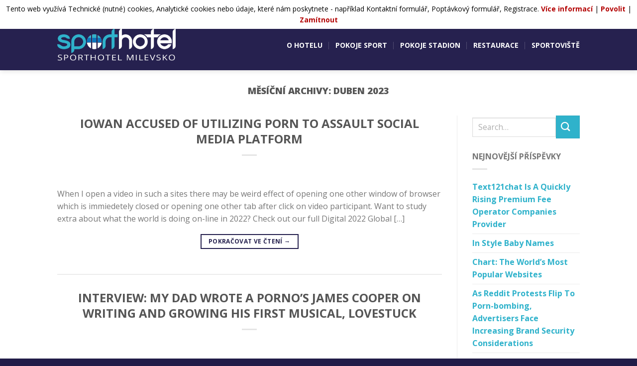

--- FILE ---
content_type: text/html; charset=UTF-8
request_url: https://www.sporthotel-milevsko.cz/2023/04/page/27/
body_size: 10257
content:
<!DOCTYPE html>
<!--[if IE 9 ]> <html lang="cs-CZ" class="ie9 loading-site no-js"> <![endif]-->
<!--[if IE 8 ]> <html lang="cs-CZ" class="ie8 loading-site no-js"> <![endif]-->
<!--[if (gte IE 9)|!(IE)]><!--><html lang="cs-CZ" class="loading-site no-js"> <!--<![endif]-->
<head>
	<meta charset="UTF-8" />
	<meta name="description" content="Ubytování (nejen) pro sportovce">
  <meta name="keywords" content="ubytování Milevsko,sport Milevsko,sportoviště Milevsko,restaurace Milevsko,pro sportovce">
  <meta name="robots" content="index, follow">
  <meta content="index,follow,snippet,archive" name="googlebot">
  <meta name="author" content="Vytvořil HOTdesign  |  www.hotdesign.eu" />
  <meta name="google-site-verification" content="rBEobkNRfAHfeel7sSS-cqet5AtmNz0JheKNk6G44pg" />
  <meta name="yandex-verification" content="d071c29e8d372c2c" />
  <meta name="msvalidate.01" content="619699CCB510800E29B6E232F9E45E86" />

	<script>(function(html){html.className = html.className.replace(/\bno-js\b/,'js')})(document.documentElement);</script>
<title>Duben 2023 &#8211; 27. stránka &#8211; Sporthotel Milevsko</title>
        <script type="text/javascript">
            var ecw = document.cookie.replace(/(?:(?:^|.*;\s*)easy-cookie-law\s*\=\s*([^;]*).*$)|^.*$/, "$1");
            function ecl_set_cookie(typ) {
                if(!typ) type = 'visited';
                var d = new Date();
                d.setTime(d.getTime() + (30*24*60*60*1000));
                var expires = "expires="+ d.toUTCString();
                document.cookie = "easy-cookie-law" + "=" + typ + ";" + expires + ";path=/";
            }
            function ecl_is_cookie_accepted(){
                if(ecw == 'visited') return true;
            }
            function ecl_is_cookie_declined(){
                if(ecw == 'declined') return true;
            }
            if(ecl_is_cookie_accepted()) {
                var ecl_scripts = document.createElement('script');
                ecl_scripts.innerHTML = "";
                document.head.appendChild(ecl_scripts);
            }
        </script>
        <meta name="viewport" content="width=device-width, initial-scale=1, maximum-scale=1" /><link rel='dns-prefetch' href='//fonts.googleapis.com' />
<link rel="alternate" type="application/rss+xml" title="Sporthotel Milevsko &raquo; RSS zdroj" href="https://www.sporthotel-milevsko.cz/feed/" />
<link rel="alternate" type="application/rss+xml" title="Sporthotel Milevsko &raquo; RSS komentářů" href="https://www.sporthotel-milevsko.cz/comments/feed/" />
<link rel='stylesheet' id='wp-block-library-css'  href='https://www.sporthotel-milevsko.cz/wp-includes/css/dist/block-library/style.min.css' type='text/css' media='all' />
<link rel='stylesheet' id='contact-form-7-css'  href='https://www.sporthotel-milevsko.cz/wp-content/plugins/contact-form-7/includes/css/styles.css' type='text/css' media='all' />
<link rel='stylesheet' id='flatsome-icons-css'  href='https://www.sporthotel-milevsko.cz/wp-content/themes/grafika2020/assets/css/fl-icons.css' type='text/css' media='all' />
<link rel='stylesheet' id='flatsome-main-css'  href='https://www.sporthotel-milevsko.cz/wp-content/themes/grafika2020/assets/css/flatsome.css' type='text/css' media='all' />
<link rel='stylesheet' id='flatsome-style-css'  href='https://www.sporthotel-milevsko.cz/wp-content/themes/grafika2020/style.css' type='text/css' media='all' />
<link rel='stylesheet' id='flatsome-googlefonts-css'  href='//fonts.googleapis.com/css?family=Open+Sans%3Aregular%2Cregular%2Cregular%2C700%7CDancing+Script%3Aregular%2C400&#038;display=swap' type='text/css' media='all' />
<script type='text/javascript' src='https://www.sporthotel-milevsko.cz/wp-includes/js/jquery/jquery.js'></script>
<script type='text/javascript' src='https://www.sporthotel-milevsko.cz/wp-includes/js/jquery/jquery-migrate.min.js'></script>
<link rel='https://api.w.org/' href='https://www.sporthotel-milevsko.cz/wp-json/' />
<link rel="EditURI" type="application/rsd+xml" title="RSD" href="https://www.sporthotel-milevsko.cz/xmlrpc.php?rsd" />
<link rel="wlwmanifest" type="application/wlwmanifest+xml" href="https://www.sporthotel-milevsko.cz/wp-includes/wlwmanifest.xml" /> 
<meta name="generator" content="WordPress 5.0.8" />
<style>.bg{opacity: 0; transition: opacity 1s; -webkit-transition: opacity 1s;} .bg-loaded{opacity: 1;}</style><!--[if IE]><link rel="stylesheet" type="text/css" href="https://www.sporthotel-milevsko.cz/wp-content/themes/grafika2020/assets/css/ie-fallback.css"><script src="//cdnjs.cloudflare.com/ajax/libs/html5shiv/3.6.1/html5shiv.js"></script><script>var head = document.getElementsByTagName('head')[0],style = document.createElement('style');style.type = 'text/css';style.styleSheet.cssText = ':before,:after{content:none !important';head.appendChild(style);setTimeout(function(){head.removeChild(style);}, 0);</script><script src="https://www.sporthotel-milevsko.cz/wp-content/themes/grafika2020/assets/libs/ie-flexibility.js"></script><![endif]--><link rel="icon" href="https://www.sporthotel-milevsko.cz/wp-content/uploads/2023/05/ikona.png" sizes="32x32" />
<link rel="icon" href="https://www.sporthotel-milevsko.cz/wp-content/uploads/2023/05/ikona.png" sizes="192x192" />
<link rel="apple-touch-icon-precomposed" href="https://www.sporthotel-milevsko.cz/wp-content/uploads/2023/05/ikona.png" />
<meta name="msapplication-TileImage" content="https://www.sporthotel-milevsko.cz/wp-content/uploads/2023/05/ikona.png" />
<style id="custom-css" type="text/css">:root {--primary-color: #26214f;}.header-main{height: 100px}#logo img{max-height: 100px}#logo{width:238px;}.header-top{min-height: 41px}.transparent .header-main{height: 265px}.transparent #logo img{max-height: 265px}.has-transparent + .page-title:first-of-type,.has-transparent + #main > .page-title,.has-transparent + #main > div > .page-title,.has-transparent + #main .page-header-wrapper:first-of-type .page-title{padding-top: 345px;}.header.show-on-scroll,.stuck .header-main{height:70px!important}.stuck #logo img{max-height: 70px!important}.header-bg-color, .header-wrapper {background-color: #26214f}.header-bottom {background-color: #f1f1f1}.header-main .nav > li > a{line-height: 16px }.stuck .header-main .nav > li > a{line-height: 50px }.header-bottom-nav > li > a{line-height: 16px }@media (max-width: 549px) {.header-main{height: 70px}#logo img{max-height: 70px}}.header-top{background-color:#211c48!important;}/* Color */.accordion-title.active, .has-icon-bg .icon .icon-inner,.logo a, .primary.is-underline, .primary.is-link, .badge-outline .badge-inner, .nav-outline > li.active> a,.nav-outline >li.active > a, .cart-icon strong,[data-color='primary'], .is-outline.primary{color: #26214f;}/* Color !important */[data-text-color="primary"]{color: #26214f!important;}/* Background Color */[data-text-bg="primary"]{background-color: #26214f;}/* Background */.scroll-to-bullets a,.featured-title, .label-new.menu-item > a:after, .nav-pagination > li > .current,.nav-pagination > li > span:hover,.nav-pagination > li > a:hover,.has-hover:hover .badge-outline .badge-inner,button[type="submit"], .button.wc-forward:not(.checkout):not(.checkout-button), .button.submit-button, .button.primary:not(.is-outline),.featured-table .title,.is-outline:hover, .has-icon:hover .icon-label,.nav-dropdown-bold .nav-column li > a:hover, .nav-dropdown.nav-dropdown-bold > li > a:hover, .nav-dropdown-bold.dark .nav-column li > a:hover, .nav-dropdown.nav-dropdown-bold.dark > li > a:hover, .is-outline:hover, .tagcloud a:hover,.grid-tools a, input[type='submit']:not(.is-form), .box-badge:hover .box-text, input.button.alt,.nav-box > li > a:hover,.nav-box > li.active > a,.nav-pills > li.active > a ,.current-dropdown .cart-icon strong, .cart-icon:hover strong, .nav-line-bottom > li > a:before, .nav-line-grow > li > a:before, .nav-line > li > a:before,.banner, .header-top, .slider-nav-circle .flickity-prev-next-button:hover svg, .slider-nav-circle .flickity-prev-next-button:hover .arrow, .primary.is-outline:hover, .button.primary:not(.is-outline), input[type='submit'].primary, input[type='submit'].primary, input[type='reset'].button, input[type='button'].primary, .badge-inner{background-color: #26214f;}/* Border */.nav-vertical.nav-tabs > li.active > a,.scroll-to-bullets a.active,.nav-pagination > li > .current,.nav-pagination > li > span:hover,.nav-pagination > li > a:hover,.has-hover:hover .badge-outline .badge-inner,.accordion-title.active,.featured-table,.is-outline:hover, .tagcloud a:hover,blockquote, .has-border, .cart-icon strong:after,.cart-icon strong,.blockUI:before, .processing:before,.loading-spin, .slider-nav-circle .flickity-prev-next-button:hover svg, .slider-nav-circle .flickity-prev-next-button:hover .arrow, .primary.is-outline:hover{border-color: #26214f}.nav-tabs > li.active > a{border-top-color: #26214f}.widget_shopping_cart_content .blockUI.blockOverlay:before { border-left-color: #26214f }.woocommerce-checkout-review-order .blockUI.blockOverlay:before { border-left-color: #26214f }/* Fill */.slider .flickity-prev-next-button:hover svg,.slider .flickity-prev-next-button:hover .arrow{fill: #26214f;}/* Background Color */[data-icon-label]:after, .secondary.is-underline:hover,.secondary.is-outline:hover,.icon-label,.button.secondary:not(.is-outline),.button.alt:not(.is-outline), .badge-inner.on-sale, .button.checkout, .single_add_to_cart_button{ background-color:#2fb2cb; }[data-text-bg="secondary"]{background-color: #2fb2cb;}/* Color */.secondary.is-underline,.secondary.is-link, .secondary.is-outline,.stars a.active, .star-rating:before, .woocommerce-page .star-rating:before,.star-rating span:before, .color-secondary{color: #2fb2cb}/* Color !important */[data-text-color="secondary"]{color: #2fb2cb!important;}/* Border */.secondary.is-outline:hover{border-color:#2fb2cb}.success.is-underline:hover,.success.is-outline:hover,.success{background-color: #191919}.success-color, .success.is-link, .success.is-outline{color: #191919;}.success-border{border-color: #191919!important;}/* Color !important */[data-text-color="success"]{color: #191919!important;}/* Background Color */[data-text-bg="success"]{background-color: #191919;}.alert.is-underline:hover,.alert.is-outline:hover,.alert{background-color: #ffffff}.alert.is-link, .alert.is-outline, .color-alert{color: #ffffff;}/* Color !important */[data-text-color="alert"]{color: #ffffff!important;}/* Background Color */[data-text-bg="alert"]{background-color: #ffffff;}body{font-size: 100%;}@media screen and (max-width: 549px){body{font-size: 100%;}}body{font-family:"Open Sans", sans-serif}body{font-weight: 0}.nav > li > a {font-family:"Open Sans", sans-serif;}.nav > li > a {font-weight: 700;}h1,h2,h3,h4,h5,h6,.heading-font, .off-canvas-center .nav-sidebar.nav-vertical > li > a{font-family: "Open Sans", sans-serif;}h1,h2,h3,h4,h5,h6,.heading-font,.banner h1,.banner h2{font-weight: 0;}.alt-font{font-family: "Dancing Script", sans-serif;}.alt-font{font-weight: 400!important;}.header:not(.transparent) .header-nav.nav > li > a {color: #ffffff;}.absolute-footer, html{background-color: #211c48}.label-new.menu-item > a:after{content:"New";}.label-hot.menu-item > a:after{content:"Hot";}.label-sale.menu-item > a:after{content:"Sale";}.label-popular.menu-item > a:after{content:"Popular";}</style>    <script src="https://use.fontawesome.com/7eafb69b9a.js"></script>
</head>

<body class="archive date paged paged-27 date-paged-27 header-shadow lightbox nav-dropdown-has-arrow">


<a class="skip-link screen-reader-text" href="#main">Přejít na web</a>

<div id="wrapper">

	
	<header id="header" class="header ">
		<div class="header-wrapper">
			<div id="top-bar" class="header-top hide-for-sticky nav-dark">
    <div class="flex-row container">
      <div class="flex-col hide-for-medium flex-left">
          <ul class="nav nav-left medium-nav-center nav-small  nav-divided">
              <li class="html custom html_topbar_left"><i class="icon-envelop" id="ikony"></i>  <a href="mailto:sporthotel@spos-milevsko.cz">sporthotel@spos-milevsko.cz </a></li><li class="html custom html_topbar_right"><i class="icon-phone" id="ikony"></i> <a href="tel:+420724505083">+420 724 505 083</a></li>          </ul>
      </div><!-- flex-col left -->

      <div class="flex-col hide-for-medium flex-center">
          <ul class="nav nav-center nav-small  nav-divided">
                        </ul>
      </div><!-- center -->

      <div class="flex-col hide-for-medium flex-right">
         <ul class="nav top-bar-nav nav-right nav-small  nav-divided">
              <li id="menu-item-45" class="menu-item menu-item-type-post_type menu-item-object-page  menu-item-45"><a title="Aktivity v okolí" href="https://www.sporthotel-milevsko.cz/aktivity-v-okoli/" class="nav-top-link">Aktivity v okolí</a></li>
<li id="menu-item-46" class="menu-item menu-item-type-post_type menu-item-object-page  menu-item-46"><a title="Kontakty" href="https://www.sporthotel-milevsko.cz/kontakty/" class="nav-top-link">Kontakty</a></li>
<li class="html header-button-1">
	<div class="header-button">
	<a href="/poptavka-ubytovani/" class="button secondary"  >
    <span>Poptávka</span>
  </a>
	</div>
</li>


<li class="html header-button-2">
	<div class="header-button">
	<a href="https://www.sporthotel-milevsko.cz/rezervace/" target="_self" class="button secondary is-outline"  >
    <span>Rezervace</span>
  </a>
	</div>
</li>
          </ul>
      </div><!-- .flex-col right -->

            <div class="flex-col show-for-medium flex-grow">
          <ul class="nav nav-center nav-small mobile-nav  nav-divided">
              <li class="html header-button-1">
	<div class="header-button">
	<a href="/poptavka-ubytovani/" class="button secondary"  >
    <span>Poptávka</span>
  </a>
	</div>
</li>


          </ul>
      </div>
      
    </div><!-- .flex-row -->
</div><!-- #header-top -->
<div id="masthead" class="header-main hide-for-sticky nav-dark">
      <div class="header-inner flex-row container logo-left medium-logo-center" role="navigation">

          <!-- Logo -->
          <div id="logo" class="flex-col logo">
            <!-- Header logo -->
<a href="https://www.sporthotel-milevsko.cz/" title="Sporthotel Milevsko - Ubytování (nejen) pro sportovce." rel="home">
    <img width="238" height="100" src="https://www.sporthotel-milevsko.cz/wp-content/uploads/2023/05/sporthotel-milevsko-bile-logo.png" class="header_logo header-logo" alt="Sporthotel Milevsko"/><img  width="238" height="100" src="https://www.sporthotel-milevsko.cz/wp-content/uploads/2023/05/sporthotel-milevsko-bile-logo.png" class="header-logo-dark" alt="Sporthotel Milevsko"/></a>
          </div>

          <!-- Mobile Left Elements -->
          <div class="flex-col show-for-medium flex-left">
            <ul class="mobile-nav nav nav-left ">
              <li class="nav-icon has-icon">
  <div class="header-button">		<a href="#" data-open="#main-menu" data-pos="left" data-bg="main-menu-overlay" data-color="" class="icon primary button circle is-small" aria-label="Menu" aria-controls="main-menu" aria-expanded="false">
		
		  <i class="icon-menu" ></i>
		  		</a>
	 </div> </li>            </ul>
          </div>

          <!-- Left Elements -->
          <div class="flex-col hide-for-medium flex-left
            flex-grow">
            <ul class="header-nav header-nav-main nav nav-left  nav-divided nav-spacing-xlarge nav-uppercase" >
                          </ul>
          </div>

          <!-- Right Elements -->
          <div class="flex-col hide-for-medium flex-right">
            <ul class="header-nav header-nav-main nav nav-right  nav-divided nav-spacing-xlarge nav-uppercase">
              <li id="menu-item-73" class="menu-item menu-item-type-post_type menu-item-object-page  menu-item-73"><a href="https://www.sporthotel-milevsko.cz/o-hotelu/" class="nav-top-link">O hotelu</a></li>
<li id="menu-item-129" class="menu-item menu-item-type-post_type menu-item-object-page  menu-item-129"><a title="Pokoje SPORT" href="https://www.sporthotel-milevsko.cz/pokoje-sport/" class="nav-top-link">Pokoje SPORT</a></li>
<li id="menu-item-128" class="menu-item menu-item-type-post_type menu-item-object-page  menu-item-128"><a title="Pokoje STADION" href="https://www.sporthotel-milevsko.cz/pokoje-stadion/" class="nav-top-link">Pokoje STADION</a></li>
<li id="menu-item-87" class="menu-item menu-item-type-post_type menu-item-object-page  menu-item-87"><a title="Restaurace" href="https://www.sporthotel-milevsko.cz/restaurace/" class="nav-top-link">Restaurace</a></li>
<li id="menu-item-106" class="menu-item menu-item-type-post_type menu-item-object-page  menu-item-106"><a title="Sportoviště" href="https://www.sporthotel-milevsko.cz/sportoviste/" class="nav-top-link">Sportoviště</a></li>
            </ul>
          </div>

          <!-- Mobile Right Elements -->
          <div class="flex-col show-for-medium flex-right">
            <ul class="mobile-nav nav nav-right ">
                          </ul>
          </div>

      </div><!-- .header-inner -->
     
      </div><!-- .header-main --><div id="wide-nav" class="header-bottom wide-nav hide-for-sticky show-for-medium">
    <div class="flex-row container">

            
            
            
                          <div class="flex-col show-for-medium flex-grow">
                  <ul class="nav header-bottom-nav nav-center mobile-nav  nav-divided nav-spacing-large nav-uppercase">
                      <li class="html custom html_topbar_left"><i class="icon-envelop" id="ikony"></i>  <a href="mailto:sporthotel@spos-milevsko.cz">sporthotel@spos-milevsko.cz </a></li><li class="html custom html_topbar_right"><i class="icon-phone" id="ikony"></i> <a href="tel:+420724505083">+420 724 505 083</a></li>                  </ul>
              </div>
            
    </div><!-- .flex-row -->
</div><!-- .header-bottom -->

<div class="header-bg-container fill"><div class="header-bg-image fill"></div><div class="header-bg-color fill"></div></div><!-- .header-bg-container -->		</div><!-- header-wrapper-->
	</header>

	
	<main id="main" class="">

<div id="content" class="blog-wrapper blog-archive page-wrapper">
		<header class="archive-page-header">
	<div class="row">
	<div class="large-12 text-center col">
	<h1 class="page-title is-large uppercase">
		Měsíční archivy: <span>Duben 2023</span>	</h1>
		</div>
	</div>
</header><!-- .page-header -->


<div class="row row-large row-divided ">
	
	<div class="large-9 col">
		<div id="post-list">


<article id="post-625" class="post-625 post type-post status-publish format-standard hentry category-nezarazene">
	<div class="article-inner ">
		<header class="entry-header">
	<div class="entry-header-text entry-header-text-top text-center">
		<h2 class="entry-title"><a href="https://www.sporthotel-milevsko.cz/iowan-accused-of-utilizing-porn-to-assault-social-media-platform/" rel="bookmark" class="plain">Iowan Accused Of Utilizing Porn To Assault Social Media Platform</a></h2>
<div class="entry-divider is-divider small"></div>



<!-- vlastní obsah povolen --> 
<!-- datum -->   
<!-- vlastní obsah povolen --> 



	</div><!-- .entry-header -->

	</header><!-- post-header -->
		<!-- zobrazení příspěvku v kategorii -->

<div class="entry-content">
		<div class="entry-summary">
		<p>When I open a video in such a sites there may be weird effect of opening one other window of browser which is immiedetely closed or opening one other tab after click on video participant. Want to study extra about what the world is doing on-line in 2022? Check out our full Digital 2022 Global [&#8230;]
		<div class="text-center">
			<a class="more-link button primary is-outline is-smaller" href="https://www.sporthotel-milevsko.cz/iowan-accused-of-utilizing-porn-to-assault-social-media-platform/">Pokračovat ve čtení <span class="meta-nav">&rarr;</span></a>
		</div>
	</div><!-- .entry-summary -->
	
</div><!-- .entry-content -->		<footer class="entry-meta clearfix">
			        
<!-- vlastní obsah povolen -->  
<!-- kategorie -->   
<!-- .kategorie -->  
<!-- vlastní obsah povolen -->          
			<!-- vlastní obsah povolen --> 
<!-- komentáře -->
    
<!-- komentáře -->  
<!-- .vlastní obsah povolen -->     
</footer><!-- .entry-meta -->
	</div><!-- .article-inner -->
</article><!-- #-625 -->


<article id="post-704" class="post-704 post type-post status-publish format-standard hentry category-nezarazene">
	<div class="article-inner ">
		<header class="entry-header">
	<div class="entry-header-text entry-header-text-top text-center">
		<h2 class="entry-title"><a href="https://www.sporthotel-milevsko.cz/interview-my-dad-wrote-a-pornos-james-cooper-on-writing-and-growing-his-first-musical-lovestuck/" rel="bookmark" class="plain">Interview: My Dad Wrote A Porno&#8217;s James Cooper On Writing And Growing His First Musical, Lovestuck</a></h2>
<div class="entry-divider is-divider small"></div>



<!-- vlastní obsah povolen --> 
<!-- datum -->   
<!-- vlastní obsah povolen --> 



	</div><!-- .entry-header -->

	</header><!-- post-header -->
		<!-- zobrazení příspěvku v kategorii -->

<div class="entry-content">
		<div class="entry-summary">
		<p>On the left is Sacred Saliors, a Japanese propaganda anime throughout WW2, and on the proper is legendary artist Osamu Tezuka. On the left is considered one of the first animes, and on the best is known artist Shimokawa Oten. While many reveals focus extra on the supernatural or youkai, with kitsune as supporting characters [&#8230;]
		<div class="text-center">
			<a class="more-link button primary is-outline is-smaller" href="https://www.sporthotel-milevsko.cz/interview-my-dad-wrote-a-pornos-james-cooper-on-writing-and-growing-his-first-musical-lovestuck/">Pokračovat ve čtení <span class="meta-nav">&rarr;</span></a>
		</div>
	</div><!-- .entry-summary -->
	
</div><!-- .entry-content -->		<footer class="entry-meta clearfix">
			        
<!-- vlastní obsah povolen -->  
<!-- kategorie -->   
<!-- .kategorie -->  
<!-- vlastní obsah povolen -->          
			<!-- vlastní obsah povolen --> 
<!-- komentáře -->
    
<!-- komentáře -->  
<!-- .vlastní obsah povolen -->     
</footer><!-- .entry-meta -->
	</div><!-- .article-inner -->
</article><!-- #-704 -->


<article id="post-592" class="post-592 post type-post status-publish format-standard hentry category-nezarazene">
	<div class="article-inner ">
		<header class="entry-header">
	<div class="entry-header-text entry-header-text-top text-center">
		<h2 class="entry-title"><a href="https://www.sporthotel-milevsko.cz/the-sex-lives-of-college-women-tv-collection-2021/" rel="bookmark" class="plain">The Sex Lives Of College Women Tv Collection 2021</a></h2>
<div class="entry-divider is-divider small"></div>



<!-- vlastní obsah povolen --> 
<!-- datum -->   
<!-- vlastní obsah povolen --> 



	</div><!-- .entry-header -->

	</header><!-- post-header -->
		<!-- zobrazení příspěvku v kategorii -->

<div class="entry-content">
		<div class="entry-summary">
		<p>I&#8217;m not a fan of the characters , and do not suppose they&#8217;re very noteworthy, but I do give the author credit score for that. Music rating in &#8218;Bakemonogatari&#8216; has a usually constant ambient really feel to it with a nice flow. There are 6 major characters on this series, and complete of only 5 [&#8230;]
		<div class="text-center">
			<a class="more-link button primary is-outline is-smaller" href="https://www.sporthotel-milevsko.cz/the-sex-lives-of-college-women-tv-collection-2021/">Pokračovat ve čtení <span class="meta-nav">&rarr;</span></a>
		</div>
	</div><!-- .entry-summary -->
	
</div><!-- .entry-content -->		<footer class="entry-meta clearfix">
			        
<!-- vlastní obsah povolen -->  
<!-- kategorie -->   
<!-- .kategorie -->  
<!-- vlastní obsah povolen -->          
			<!-- vlastní obsah povolen --> 
<!-- komentáře -->
    
<!-- komentáře -->  
<!-- .vlastní obsah povolen -->     
</footer><!-- .entry-meta -->
	</div><!-- .article-inner -->
</article><!-- #-592 -->


<article id="post-614" class="post-614 post type-post status-publish format-standard hentry category-nezarazene">
	<div class="article-inner ">
		<header class="entry-header">
	<div class="entry-header-text entry-header-text-top text-center">
		<h2 class="entry-title"><a href="https://www.sporthotel-milevsko.cz/district-of-recent-jersey-louisiana-man-charged-with-using-chat-program-to-entice-minor-usa-department-of-justice/" rel="bookmark" class="plain">District Of Recent Jersey Louisiana Man Charged With Using Chat Program To Entice Minor Usa Department Of Justice</a></h2>
<div class="entry-divider is-divider small"></div>



<!-- vlastní obsah povolen --> 
<!-- datum -->   
<!-- vlastní obsah povolen --> 



	</div><!-- .entry-header -->

	</header><!-- post-header -->
		<!-- zobrazení příspěvku v kategorii -->

<div class="entry-content">
		<div class="entry-summary">
		<p>It means these characters can be rolled even if they are disabled due to $disable or $limroul. It would not bypass the instructions $togglehentai, $togglehorror or $serverdisable. The music of the trailer is good, with its airiness and the simplicity of getting a string section try this dashing sweep. For a series recognized and liked [&#8230;]
		<div class="text-center">
			<a class="more-link button primary is-outline is-smaller" href="https://www.sporthotel-milevsko.cz/district-of-recent-jersey-louisiana-man-charged-with-using-chat-program-to-entice-minor-usa-department-of-justice/">Pokračovat ve čtení <span class="meta-nav">&rarr;</span></a>
		</div>
	</div><!-- .entry-summary -->
	
</div><!-- .entry-content -->		<footer class="entry-meta clearfix">
			        
<!-- vlastní obsah povolen -->  
<!-- kategorie -->   
<!-- .kategorie -->  
<!-- vlastní obsah povolen -->          
			<!-- vlastní obsah povolen --> 
<!-- komentáře -->
    
<!-- komentáře -->  
<!-- .vlastní obsah povolen -->     
</footer><!-- .entry-meta -->
	</div><!-- .article-inner -->
</article><!-- #-614 -->


<article id="post-533" class="post-533 post type-post status-publish format-standard hentry category-nezarazene">
	<div class="article-inner ">
		<header class="entry-header">
	<div class="entry-header-text entry-header-text-top text-center">
		<h2 class="entry-title"><a href="https://www.sporthotel-milevsko.cz/sex-offender-registry/" rel="bookmark" class="plain">Sex Offender Registry</a></h2>
<div class="entry-divider is-divider small"></div>



<!-- vlastní obsah povolen --> 
<!-- datum -->   
<!-- vlastní obsah povolen --> 



	</div><!-- .entry-header -->

	</header><!-- post-header -->
		<!-- zobrazení příspěvku v kategorii -->

<div class="entry-content">
		<div class="entry-summary">
		<p>Similarly, it’s attention-grabbing to note that shopping makes the highest 4, however the information for the individual sites which come out high in this class could surprise you . If you face retaliation over protected speech, reach out to FIRE to be taught more about how we are ready to protect your rights. There are [&#8230;]
		<div class="text-center">
			<a class="more-link button primary is-outline is-smaller" href="https://www.sporthotel-milevsko.cz/sex-offender-registry/">Pokračovat ve čtení <span class="meta-nav">&rarr;</span></a>
		</div>
	</div><!-- .entry-summary -->
	
</div><!-- .entry-content -->		<footer class="entry-meta clearfix">
			        
<!-- vlastní obsah povolen -->  
<!-- kategorie -->   
<!-- .kategorie -->  
<!-- vlastní obsah povolen -->          
			<!-- vlastní obsah povolen --> 
<!-- komentáře -->
    
<!-- komentáře -->  
<!-- .vlastní obsah povolen -->     
</footer><!-- .entry-meta -->
	</div><!-- .article-inner -->
</article><!-- #-533 -->


<article id="post-531" class="post-531 post type-post status-publish format-standard hentry category-nezarazene">
	<div class="article-inner ">
		<header class="entry-header">
	<div class="entry-header-text entry-header-text-top text-center">
		<h2 class="entry-title"><a href="https://www.sporthotel-milevsko.cz/parental-management-internet-filtering-device-and-app/" rel="bookmark" class="plain">Parental Management &#038; Internet Filtering Device And App</a></h2>
<div class="entry-divider is-divider small"></div>



<!-- vlastní obsah povolen --> 
<!-- datum -->   
<!-- vlastní obsah povolen --> 



	</div><!-- .entry-header -->

	</header><!-- post-header -->
		<!-- zobrazení příspěvku v kategorii -->

<div class="entry-content">
		<div class="entry-summary">
		<p>Most of the time, healthcare suppliers will use a blood take a look at to test for syphilis. Some will diagnose syphilis by testing fluid from a syphilis sore. The latent stage of syphilis is a interval when there are no visible signs or signs. Without remedy, you can continue to have syphilis in your [&#8230;]
		<div class="text-center">
			<a class="more-link button primary is-outline is-smaller" href="https://www.sporthotel-milevsko.cz/parental-management-internet-filtering-device-and-app/">Pokračovat ve čtení <span class="meta-nav">&rarr;</span></a>
		</div>
	</div><!-- .entry-summary -->
	
</div><!-- .entry-content -->		<footer class="entry-meta clearfix">
			        
<!-- vlastní obsah povolen -->  
<!-- kategorie -->   
<!-- .kategorie -->  
<!-- vlastní obsah povolen -->          
			<!-- vlastní obsah povolen --> 
<!-- komentáře -->
    
<!-- komentáře -->  
<!-- .vlastní obsah povolen -->     
</footer><!-- .entry-meta -->
	</div><!-- .article-inner -->
</article><!-- #-531 -->


<article id="post-514" class="post-514 post type-post status-publish format-standard hentry category-nezarazene">
	<div class="article-inner ">
		<header class="entry-header">
	<div class="entry-header-text entry-header-text-top text-center">
		<h2 class="entry-title"><a href="https://www.sporthotel-milevsko.cz/neglect-the-best-courting-sites-and-go-along-with-whats-most-popular-as-an-alternative/" rel="bookmark" class="plain">Neglect The Best Courting Sites And Go Along With What&#8217;s Most Popular As An Alternative</a></h2>
<div class="entry-divider is-divider small"></div>



<!-- vlastní obsah povolen --> 
<!-- datum -->   
<!-- vlastní obsah povolen --> 



	</div><!-- .entry-header -->

	</header><!-- post-header -->
		<!-- zobrazení příspěvku v kategorii -->

<div class="entry-content">
		<div class="entry-summary">
		<p>Some jurisdictions might only enable the utilization of isolate or broad-spectrum CBD merchandise that contain no THC. Please observe that full-spectrum CBD gummies may also contain a legal amount of up to zero.3% THC. Consuming greater than the beneficial dosage, significantly with THC content material, may daddy porn result in intoxication and undesirable results. It [&#8230;]
		<div class="text-center">
			<a class="more-link button primary is-outline is-smaller" href="https://www.sporthotel-milevsko.cz/neglect-the-best-courting-sites-and-go-along-with-whats-most-popular-as-an-alternative/">Pokračovat ve čtení <span class="meta-nav">&rarr;</span></a>
		</div>
	</div><!-- .entry-summary -->
	
</div><!-- .entry-content -->		<footer class="entry-meta clearfix">
			        
<!-- vlastní obsah povolen -->  
<!-- kategorie -->   
<!-- .kategorie -->  
<!-- vlastní obsah povolen -->          
			<!-- vlastní obsah povolen --> 
<!-- komentáře -->
    
<!-- komentáře -->  
<!-- .vlastní obsah povolen -->     
</footer><!-- .entry-meta -->
	</div><!-- .article-inner -->
</article><!-- #-514 -->


<ul class="page-numbers nav-pagination links text-center"><li><a class="prev page-number" href="https://www.sporthotel-milevsko.cz/2023/04/page/26/"><i class="icon-angle-left" ></i></a></li><li><a class='page-number' href='https://www.sporthotel-milevsko.cz/2023/04/page/1/'>1</a></li><li><span class="page-number dots">&hellip;</span></li><li><a class='page-number' href='https://www.sporthotel-milevsko.cz/2023/04/page/24/'>24</a></li><li><a class='page-number' href='https://www.sporthotel-milevsko.cz/2023/04/page/25/'>25</a></li><li><a class='page-number' href='https://www.sporthotel-milevsko.cz/2023/04/page/26/'>26</a></li><li><span aria-current='page' class='page-number current'>27</span></li></ul>
</div>

	</div> <!-- .large-9 -->

	<div class="post-sidebar large-3 col">
		<div id="secondary" class="widget-area " role="complementary">
		<aside id="search-2" class="widget widget_search"><form method="get" class="searchform" action="https://www.sporthotel-milevsko.cz/" role="search">
		<div class="flex-row relative">
			<div class="flex-col flex-grow">
	   	   <input type="search" class="search-field mb-0" name="s" value="" id="s" placeholder="Search&hellip;" />
			</div><!-- .flex-col -->
			<div class="flex-col">
				<button type="submit" class="ux-search-submit submit-button secondary button icon mb-0" aria-label="Odeslat">
					<i class="icon-search" ></i>				</button>
			</div><!-- .flex-col -->
		</div><!-- .flex-row -->
    <div class="live-search-results text-left z-top"></div>
</form>
</aside>		<aside id="recent-posts-2" class="widget widget_recent_entries">		<span class="widget-title "><span>Nejnovější příspěvky</span></span><div class="is-divider small"></div>		<ul>
											<li>
					<a href="https://www.sporthotel-milevsko.cz/text121chat-is-a-quickly-rising-premium-fee-operator-companies-provider/">Text121chat Is A Quickly Rising Premium Fee Operator Companies Provider</a>
									</li>
											<li>
					<a href="https://www.sporthotel-milevsko.cz/in-style-baby-names/">In Style Baby Names</a>
									</li>
											<li>
					<a href="https://www.sporthotel-milevsko.cz/chart-the-worlds-most-popular-websites/">Chart: The World&#8217;s Most Popular Websites</a>
									</li>
											<li>
					<a href="https://www.sporthotel-milevsko.cz/as-reddit-protests-flip-to-porn-bombing-advertisers-face-increasing-brand-security-considerations/">As Reddit Protests Flip To Porn-bombing, Advertisers Face Increasing Brand Security Considerations</a>
									</li>
											<li>
					<a href="https://www.sporthotel-milevsko.cz/porno-graffitti-lyrics-2/">Porno Graffitti Lyrics</a>
									</li>
					</ul>
		</aside><aside id="recent-comments-2" class="widget widget_recent_comments"><span class="widget-title "><span>Nejnovější komentáře</span></span><div class="is-divider small"></div><ul id="recentcomments"></ul></aside><aside id="archives-2" class="widget widget_archive"><span class="widget-title "><span>Archivy</span></span><div class="is-divider small"></div>		<ul>
			<li><a href='https://www.sporthotel-milevsko.cz/2023/07/'>Červenec 2023</a></li>
	<li><a href='https://www.sporthotel-milevsko.cz/2023/06/'>Červen 2023</a></li>
	<li><a href='https://www.sporthotel-milevsko.cz/2023/05/'>Květen 2023</a></li>
	<li><a href='https://www.sporthotel-milevsko.cz/2023/04/'>Duben 2023</a></li>
	<li><a href='https://www.sporthotel-milevsko.cz/2023/02/'>Únor 2023</a></li>
	<li><a href='https://www.sporthotel-milevsko.cz/2022/11/'>Listopad 2022</a></li>
	<li><a href='https://www.sporthotel-milevsko.cz/2022/10/'>Říjen 2022</a></li>
		</ul>
		</aside><aside id="categories-2" class="widget widget_categories"><span class="widget-title "><span>Kategorie</span></span><div class="is-divider small"></div>		<ul>
	<li class="cat-item cat-item-1"><a href="https://www.sporthotel-milevsko.cz/category/nezarazene/" >Nezařazené</a>
</li>
		</ul>
</aside><aside id="meta-2" class="widget widget_meta"><span class="widget-title "><span>Základní informace</span></span><div class="is-divider small"></div>			<ul>
						<li><a href="https://www.sporthotel-milevsko.cz/prihlaseni.php">Přihlásit se</a></li>
			<li><a href="https://www.sporthotel-milevsko.cz/feed/"><abbr title="RSS zdroj (Really Simple Syndication)">RSS</abbr> (příspěvky)</a></li>
			<li><a href="https://www.sporthotel-milevsko.cz/comments/feed/"><abbr title="RSS zdroj (Really Simple Syndication)">RSS</abbr> (komentáře)</a></li>
			<li><a href="https://cs.wordpress.org/" title="Používáme © HOTsystem 2020">Čeština pro © HOTsystem 2020</a></li>			</ul>
			</aside></div><!-- #secondary -->
	</div><!-- .post-sidebar -->

</div><!-- .row -->

</div><!-- .page-wrapper .blog-wrapper -->


</main><!-- #main -->

<footer id="footer" class="footer-wrapper">

	
<!-- FOOTER 1 -->


<!-- FOOTER 2 -->



<div class="absolute-footer dark medium-text-center small-text-center">
  <div class="container clearfix">

    
    <div class="footer-primary pull-left">
              <div class="menu-footermenu-container"><ul id="menu-footermenu" class="links footer-nav uppercase"><li id="menu-item-119" class="menu-item menu-item-type-post_type menu-item-object-page menu-item-119"><a title="Všeobecné obchodní podmínky" href="https://www.sporthotel-milevsko.cz/vseobecne-obchodni-podminky/">Všeobecné obchodní podmínky</a></li>
<li id="menu-item-120" class="menu-item menu-item-type-post_type menu-item-object-page menu-item-120"><a title="Zásady ochrany osobních údajů (GDPR)" href="https://www.sporthotel-milevsko.cz/ochrana-osobnich-udaju/">GDPR</a></li>
<li id="menu-item-121" class="menu-item menu-item-type-custom menu-item-object-custom menu-item-121"><a title="RESTAURACI&#038;SPORTHOTEL" target="_blank" href="https://restaurace-sporthotel.cz/">RESTAURACI&#038;SPORTHOTEL</a></li>
<li id="menu-item-122" class="menu-item menu-item-type-custom menu-item-object-custom menu-item-122"><a title="SPOS Milevsko" target="_blank" href="https://spos-milevsko.cz/">SPOS Milevsko</a></li>
</ul></div>            <div class="copyright-footer">
        © 2026 <a href="https://www.sporthotel-milevsko.cz" title="Sporthotel MILEVSKO" alt="Sporthotel MILEVSKO"><strong>Sporthotel MILEVSKO</strong></a>. Všechna práva vyhrazena. Webové stránky vytvořil a spravuje <a title="HOTdesign - Tvorba responzivních webových stránek, Písek" alt="HOTdesign.eu - Tvorba responzivních webových stránek, Písek" href="https://www.hotdesign.eu"><strong>HOTdesign.eu</strong></a>      </div>
          </div><!-- .left -->
  </div><!-- .container -->
</div><!-- .absolute-footer -->
<a href="#top" class="back-to-top button icon invert plain fixed bottom z-1 is-outline hide-for-medium circle" id="top-link"><i class="icon-angle-up" ></i></a>

</footer><!-- .footer-wrapper -->

</div><!-- #wrapper -->

        <div id='ecl-notice'></div>
        <script type="text/javascript">
            var ecln = document.getElementById('ecl-notice');
            function ecl_close_and_send(){
                ecl_close_notice();
                ecl_set_cookie('visited');
            }
            function ecl_close_notice(){
                if(ecln) ecln.style.display = "none";
            }
            function ecl_decline(){
                ecl_set_cookie('declined');
            }
            if(ecl_is_cookie_accepted() || ecl_is_cookie_declined() ) {
                ecl_close_notice();
            }else{
                if(ecln) ecln.innerHTML = "<style type='text/css'>#ecl-notice{position: fixed; z-index: 1000000; top: 0; left: 0; width: 100%; text-align: center;font-size: 14px; padding: 0.5em; background-color: #ffffff; color: #000000;}#ecl-notice a{color:#b30000;}</style><div id='ecl-notice'>Tento web využívá Technické (nutné) cookies, Analytické cookies nebo údaje, které nám poskytnete - například Kontaktní formulář, Poptávkový formulář, Registrace. <a href='https://www.sporthotel-milevsko.cz/ochrana-osobnich-udaju' target='_blank' class='ecl_link_more'>Více informací</a> | <a href onclick='ecl_close_and_send();' id='ecl_link_close'>Povolit</a> | <a href onclick='ecl_decline()';>Zamítnout</a></div>";
                            }
        </script>
        <!-- Mobile Sidebar -->
<div id="main-menu" class="mobile-sidebar no-scrollbar mfp-hide">
    <div class="sidebar-menu no-scrollbar ">
        <ul class="nav nav-sidebar  nav-vertical nav-uppercase">
              <li class="menu-item menu-item-type-post_type menu-item-object-page menu-item-73"><a href="https://www.sporthotel-milevsko.cz/o-hotelu/" class="nav-top-link">O hotelu</a></li>
<li class="menu-item menu-item-type-post_type menu-item-object-page menu-item-129"><a title="Pokoje SPORT" href="https://www.sporthotel-milevsko.cz/pokoje-sport/" class="nav-top-link">Pokoje SPORT</a></li>
<li class="menu-item menu-item-type-post_type menu-item-object-page menu-item-128"><a title="Pokoje STADION" href="https://www.sporthotel-milevsko.cz/pokoje-stadion/" class="nav-top-link">Pokoje STADION</a></li>
<li class="menu-item menu-item-type-post_type menu-item-object-page menu-item-87"><a title="Restaurace" href="https://www.sporthotel-milevsko.cz/restaurace/" class="nav-top-link">Restaurace</a></li>
<li class="menu-item menu-item-type-post_type menu-item-object-page menu-item-106"><a title="Sportoviště" href="https://www.sporthotel-milevsko.cz/sportoviste/" class="nav-top-link">Sportoviště</a></li>
<li class="menu-item menu-item-type-post_type menu-item-object-page menu-item-45"><a title="Aktivity v okolí" href="https://www.sporthotel-milevsko.cz/aktivity-v-okoli/" class="nav-top-link">Aktivity v okolí</a></li>
<li class="menu-item menu-item-type-post_type menu-item-object-page menu-item-46"><a title="Kontakty" href="https://www.sporthotel-milevsko.cz/kontakty/" class="nav-top-link">Kontakty</a></li>
        </ul>
    </div><!-- inner -->
</div><!-- #mobile-menu -->
<script type='text/javascript' src='https://www.sporthotel-milevsko.cz/wp-content/plugins/contact-form-7/includes/js/jquery.form.min.js'></script>
<script type='text/javascript'>
/* <![CDATA[ */
var _wpcf7 = {"recaptcha":{"messages":{"empty":"Potvr\u010fte pros\u00edm, \u017ee nejste robot."}}};
/* ]]> */
</script>
<script type='text/javascript' src='https://www.sporthotel-milevsko.cz/wp-content/plugins/contact-form-7/includes/js/scripts.js'></script>
<script type='text/javascript' src='https://www.sporthotel-milevsko.cz/wp-includes/js/hoverIntent.min.js'></script>
<script type='text/javascript'>
/* <![CDATA[ */
var flatsomeVars = {"ajaxurl":"https:\/\/www.sporthotel-milevsko.cz\/wp-admin\/admin-ajax.php","rtl":"","sticky_height":"70","lightbox":{"close_markup":"<button title=\"%title%\" type=\"button\" class=\"mfp-close\"><svg xmlns=\"http:\/\/www.w3.org\/2000\/svg\" width=\"28\" height=\"28\" viewBox=\"0 0 24 24\" fill=\"none\" stroke=\"currentColor\" stroke-width=\"2\" stroke-linecap=\"round\" stroke-linejoin=\"round\" class=\"feather feather-x\"><line x1=\"18\" y1=\"6\" x2=\"6\" y2=\"18\"><\/line><line x1=\"6\" y1=\"6\" x2=\"18\" y2=\"18\"><\/line><\/svg><\/button>","close_btn_inside":false},"user":{"can_edit_pages":false}};
/* ]]> */
</script>
<script type='text/javascript' src='https://www.sporthotel-milevsko.cz/wp-content/themes/grafika2020/assets/js/flatsome.js'></script>
<script type='text/javascript' src='https://www.sporthotel-milevsko.cz/wp-includes/js/wp-embed.min.js'></script>

</body>
</html>


--- FILE ---
content_type: text/css
request_url: https://www.sporthotel-milevsko.cz/wp-content/themes/grafika2020/assets/css/flatsome.css
body_size: 27761
content:
html{font-family:sans-serif;-ms-text-size-adjust:100%;-webkit-text-size-adjust:100%}
body{margin:0}
article,aside,details,figcaption,figure,footer,header,main,menu,nav,section,summary{display:block}
audio,canvas,progress,video{display:inline-block}
audio:not([controls]){display:none;height:0}
progress{vertical-align:baseline}
template,[hidden]{display:none}
a{background-color:transparent}
a:active,a:hover{outline-width:0}
abbr[title]{border-bottom:none;text-decoration:none}
b,strong{font-weight:inherit}
b,strong{font-weight:bolder}
dfn{font-style:italic}
mark{background-color:#ff0;color:#000}
small{font-size:80%;display:inline-block}
img{border-style:none}
svg:not(:root){overflow:hidden}
button,input,select,textarea{font:inherit}
optgroup{font-weight:bold}
button,input,select{overflow:visible}
button,select{text-transform:none}
button,[type="button"],[type="reset"],[type="submit"]{cursor:pointer}
[disabled]{cursor:default}
button,html [type="button"],[type="reset"],[type="submit"]{-webkit-appearance:button}
button::-moz-focus-inner,input::-moz-focus-inner{border:0;padding:0}
button:-moz-focusring,input:-moz-focusring{outline:1px dotted ButtonText}
fieldset{border:1px solid #c0c0c0;margin:0 2px;padding:0.35em 0.625em 0.75em}
legend{box-sizing:border-box;color:inherit;display:table;max-width:100%;padding:0;white-space:normal}
textarea{overflow:auto}
[type="checkbox"],[type="radio"]{box-sizing:border-box;padding:0}
[type="number"]::-webkit-inner-spin-button,[type="number"]::-webkit-outer-spin-button{height:auto}
[type="search"]{-webkit-appearance:textfield}
[type="search"]::-webkit-search-cancel-button,[type="search"]::-webkit-search-decoration{-webkit-appearance:none}
*,*:before,*:after{box-sizing:border-box}
html{box-sizing:border-box;background-attachment:fixed}
body{color:#777;scroll-behavior:smooth;-webkit-font-smoothing:antialiased;-moz-osx-font-smoothing:grayscale}
.xdebug-var-dump{position:relative;z-index:1000}
hr{margin:15px 0;border-width:0;border-top:1px solid currentColor;opacity:0.1}
img{max-width:100%;height:auto;display:inline-block;vertical-align:middle}
figure{margin:0}
pre{background-color:#f1f1f1;border:1px solid #ddd;padding:20px;width:100%;overflow-x:auto}
p:empty{display:none}
a,button,input{-ms-touch-action:manipulation;touch-action:manipulation}
ins{text-decoration:none}
embed,iframe,object{max-width:100%}
.col,.gallery-item,.columns{position:relative;margin:0;padding:0 15px 30px;width:100%}
.col-fit{-ms-flex:1;flex:1}
.col-first{-ms-flex-order:-1;order:-1}
.col-last{-ms-flex-order:1;order:1}
.col-inner{position:relative;margin-left:auto;margin-right:auto;width:100%;background-position:50% 50%;background-size:cover;background-repeat:no-repeat;-ms-flex:1 0 auto;flex:1 0 auto}
.col-has-radius{overflow:hidden}
@media screen and (min-width:850px){.col:first-child .col-inner{margin-left:auto;margin-right:0}
.col+.col .col-inner{margin-right:auto;margin-left:0}
}
@media screen and (max-width:549px){.small-col-first{-ms-flex-order:-1;order:-1}
}
@media screen and (min-width:850px){.large-col-first{-ms-flex-order:-1;order:-1}
}
@media screen and (max-width:849px){.medium-col-first{-ms-flex-order:-1;order:-1}
.col{padding-bottom:30px}
}
@media screen and (min-width:850px){.row-divided>.col+.col:not(.large-12){border-left:1px solid #ececec}
.row-divided.row-reverse>.col+.col:not(.large-12){border-left:0;border-right:1px solid #ececec}
.col-divided{padding-right:30px;border-right:1px solid #ececec}
.col.col-divided:not(.col-first):last-child{border-right:0;padding-right:0;padding-left:30px;border-left:1px solid #ececec}
.col-border{padding-right:0;border-right:1px solid #ececec}
.col-border+.col,.col-divided+.col{padding-left:30px}
}
.dark .col-divided{border-color:rgba(255,255,255,0.2)}
.align-equal>.col{display:-ms-flexbox;display:flex}
.align-middle{-ms-flex-align:center !important;align-items:center !important;-ms-flex-item-align:center !important;-ms-grid-row-align:center !important;align-self:center !important;vertical-align:middle !important}
.align-bottom{-ms-flex-pack:end !important;justify-content:flex-end !important;-ms-flex-align:end !important;align-items:flex-end !important;-ms-flex-item-align:end !important;align-self:flex-end !important;vertical-align:bottom !important}
.align-top{-ms-flex-pack:start !important;justify-content:flex-start !important;-ms-flex-align:start !important;align-items:flex-start !important;-ms-flex-item-align:start !important;align-self:flex-start !important;vertical-align:top !important}
.align-center{-ms-flex-pack:center !important;justify-content:center !important}
.align-right{-ms-flex-pack:end !important;justify-content:flex-end !important}
.small-1{max-width:8.33333%;-ms-flex-preferred-size:8.33333%;flex-basis:8.33333%}
.small-2{max-width:16.66667%;-ms-flex-preferred-size:16.66667%;flex-basis:16.66667%}
.small-3{max-width:25%;-ms-flex-preferred-size:25%;flex-basis:25%}
.small-4{max-width:33.33333%;-ms-flex-preferred-size:33.33333%;flex-basis:33.33333%}
.small-5{max-width:41.66667%;-ms-flex-preferred-size:41.66667%;flex-basis:41.66667%}
.small-6{max-width:50%;-ms-flex-preferred-size:50%;flex-basis:50%}
.small-7{max-width:58.33333%;-ms-flex-preferred-size:58.33333%;flex-basis:58.33333%}
.small-8{max-width:66.66667%;-ms-flex-preferred-size:66.66667%;flex-basis:66.66667%}
.small-9{max-width:75%;-ms-flex-preferred-size:75%;flex-basis:75%}
.small-10{max-width:83.33333%;-ms-flex-preferred-size:83.33333%;flex-basis:83.33333%}
.small-11{max-width:91.66667%;-ms-flex-preferred-size:91.66667%;flex-basis:91.66667%}
.small-12{max-width:100%;-ms-flex-preferred-size:100%;flex-basis:100%}
.small-columns-1>.col,.small-columns-1 .flickity-slider>.col{max-width:100%;-ms-flex-preferred-size:100%;flex-basis:100%}
.small-columns-2>.col,.small-columns-2 .flickity-slider>.col{max-width:50%;-ms-flex-preferred-size:50%;flex-basis:50%}
.small-columns-3>.col,.small-columns-3 .flickity-slider>.col{max-width:33.33333%;-ms-flex-preferred-size:33.33333%;flex-basis:33.33333%}
.small-columns-4>.col,.small-columns-4 .flickity-slider>.col{max-width:25%;-ms-flex-preferred-size:25%;flex-basis:25%}
.small-columns-5>.col,.small-columns-5 .flickity-slider>.col{max-width:20%;-ms-flex-preferred-size:20%;flex-basis:20%}
.small-columns-6>.col,.small-columns-6 .flickity-slider>.col{max-width:16.66667%;-ms-flex-preferred-size:16.66667%;flex-basis:16.66667%}
.small-columns-7>.col,.small-columns-7 .flickity-slider>.col{max-width:14.28571%;-ms-flex-preferred-size:14.28571%;flex-basis:14.28571%}
.small-columns-8>.col,.small-columns-8 .flickity-slider>.col{max-width:12.5%;-ms-flex-preferred-size:12.5%;flex-basis:12.5%}
@media screen and (min-width:550px){.medium-1{max-width:8.33333%;-ms-flex-preferred-size:8.33333%;flex-basis:8.33333%}
.medium-2{max-width:16.66667%;-ms-flex-preferred-size:16.66667%;flex-basis:16.66667%}
.medium-3{max-width:25%;-ms-flex-preferred-size:25%;flex-basis:25%}
.medium-4{max-width:33.33333%;-ms-flex-preferred-size:33.33333%;flex-basis:33.33333%}
.medium-5{max-width:41.66667%;-ms-flex-preferred-size:41.66667%;flex-basis:41.66667%}
.medium-6{max-width:50%;-ms-flex-preferred-size:50%;flex-basis:50%}
.medium-7{max-width:58.33333%;-ms-flex-preferred-size:58.33333%;flex-basis:58.33333%}
.medium-8{max-width:66.66667%;-ms-flex-preferred-size:66.66667%;flex-basis:66.66667%}
.medium-9{max-width:75%;-ms-flex-preferred-size:75%;flex-basis:75%}
.medium-10{max-width:83.33333%;-ms-flex-preferred-size:83.33333%;flex-basis:83.33333%}
.medium-11{max-width:91.66667%;-ms-flex-preferred-size:91.66667%;flex-basis:91.66667%}
.medium-12{max-width:100%;-ms-flex-preferred-size:100%;flex-basis:100%}
.medium-columns-1>.col,.medium-columns-1 .flickity-slider>.col{max-width:100%;-ms-flex-preferred-size:100%;flex-basis:100%}
.medium-columns-2>.col,.medium-columns-2 .flickity-slider>.col{max-width:50%;-ms-flex-preferred-size:50%;flex-basis:50%}
.medium-columns-3>.col,.medium-columns-3 .flickity-slider>.col{max-width:33.33333%;-ms-flex-preferred-size:33.33333%;flex-basis:33.33333%}
.medium-columns-4>.col,.medium-columns-4 .flickity-slider>.col{max-width:25%;-ms-flex-preferred-size:25%;flex-basis:25%}
.medium-columns-5>.col,.medium-columns-5 .flickity-slider>.col{max-width:20%;-ms-flex-preferred-size:20%;flex-basis:20%}
.medium-columns-6>.col,.medium-columns-6 .flickity-slider>.col{max-width:16.66667%;-ms-flex-preferred-size:16.66667%;flex-basis:16.66667%}
.medium-columns-7>.col,.medium-columns-7 .flickity-slider>.col{max-width:14.28571%;-ms-flex-preferred-size:14.28571%;flex-basis:14.28571%}
.medium-columns-8>.col,.medium-columns-8 .flickity-slider>.col{max-width:12.5%;-ms-flex-preferred-size:12.5%;flex-basis:12.5%}
}
@media screen and (min-width:850px){.large-1{max-width:8.33333%;-ms-flex-preferred-size:8.33333%;flex-basis:8.33333%}
.large-2{max-width:16.66667%;-ms-flex-preferred-size:16.66667%;flex-basis:16.66667%}
.large-3{max-width:25%;-ms-flex-preferred-size:25%;flex-basis:25%}
.large-4{max-width:33.33333%;-ms-flex-preferred-size:33.33333%;flex-basis:33.33333%}
.large-5{max-width:41.66667%;-ms-flex-preferred-size:41.66667%;flex-basis:41.66667%}
.large-6{max-width:50%;-ms-flex-preferred-size:50%;flex-basis:50%}
.large-7{max-width:58.33333%;-ms-flex-preferred-size:58.33333%;flex-basis:58.33333%}
.large-8{max-width:66.66667%;-ms-flex-preferred-size:66.66667%;flex-basis:66.66667%}
.large-9{max-width:75%;-ms-flex-preferred-size:75%;flex-basis:75%}
.large-10{max-width:83.33333%;-ms-flex-preferred-size:83.33333%;flex-basis:83.33333%}
.large-11{max-width:91.66667%;-ms-flex-preferred-size:91.66667%;flex-basis:91.66667%}
.large-12{max-width:100%;-ms-flex-preferred-size:100%;flex-basis:100%}
.gallery-columns-1 .gallery-item,.large-columns-1>.col,.large-columns-1 .flickity-slider>.col{max-width:100%;-ms-flex-preferred-size:100%;flex-basis:100%}
.gallery-columns-2 .gallery-item,.large-columns-2>.col,.large-columns-2 .flickity-slider>.col{max-width:50%;-ms-flex-preferred-size:50%;flex-basis:50%}
.gallery-columns-3 .gallery-item,.large-columns-3>.col,.large-columns-3 .flickity-slider>.col{max-width:33.33333%;-ms-flex-preferred-size:33.33333%;flex-basis:33.33333%}
.gallery-columns-4 .gallery-item,.large-columns-4>.col,.large-columns-4 .flickity-slider>.col{max-width:25%;-ms-flex-preferred-size:25%;flex-basis:25%}
.gallery-columns-5 .gallery-item,.large-columns-5>.col,.large-columns-5 .flickity-slider>.col{max-width:20%;-ms-flex-preferred-size:20%;flex-basis:20%}
.gallery-columns-6 .gallery-item,.large-columns-6>.col,.large-columns-6 .flickity-slider>.col{max-width:16.66667%;-ms-flex-preferred-size:16.66667%;flex-basis:16.66667%}
.gallery-columns-7 .gallery-item,.large-columns-7>.col,.large-columns-7 .flickity-slider>.col{max-width:14.28571%;-ms-flex-preferred-size:14.28571%;flex-basis:14.28571%}
.gallery-columns-8 .gallery-item,.large-columns-8>.col,.large-columns-8 .flickity-slider>.col{max-width:12.5%;-ms-flex-preferred-size:12.5%;flex-basis:12.5%}
}
.has-shadow>.col>.col-inner{background-color:#FFF}
.col-hover-focus .col-inner,.col-hover-fade .col-inner,.col-hover-blur .col-inner{transition:all,.2s}
.col-hover-fade .col-inner{opacity:.6}
.col-hover-fade:hover .col-inner{opacity:1}
.col-hover-blur .col-inner{filter:blur(3px)}
.col-hover-blur:hover .col-inner{filter:blur(0px)}
.col-hover-focus:hover .col-inner{opacity:1}
.row:hover .col-hover-focus .col:not(:hover){opacity:.6}
body,.container,.full-width .ubermenu-nav,.container-width,.row{width:100%;margin-left:auto;margin-right:auto}
.container{padding-left:15px;padding-right:15px}
.container-width,.full-width .ubermenu-nav,.container,.row{max-width:1080px}
.row.row-collapse{max-width:1050px}
.row.row-small{max-width:1065px}
.row.row-large{max-width:1110px}
body.framed,body.framed header,body.framed .header-wrapper,body.boxed,body.boxed header,body.boxed .header-wrapper,body.boxed .is-sticky-section{max-width:1170px}
@media screen and (min-width:850px){body.framed{margin:30px auto}
}
.flex-row{-js-display:flex;display:-ms-flexbox;display:flex;-ms-flex-flow:row nowrap;flex-flow:row nowrap;-ms-flex-align:center;align-items:center;-ms-flex-pack:justify;justify-content:space-between;width:100%}
.flex-row-start{-ms-flex-pack:start;justify-content:flex-start}
.flex-row-center{-ms-flex-pack:center;justify-content:center}
.flex-row-col{-js-display:flex;display:-ms-flexbox;display:flex;-ms-flex-direction:column;flex-direction:column;-ms-flex-pack:start;justify-content:flex-start}
.text-center .flex-row{-ms-flex-pack:center;justify-content:center}
.header .flex-row{height:100%}
.flex-col{max-height:100%}
.flex-grow{-ms-flex:1;flex:1;-ms-flex-negative:1;-ms-flex-preferred-size:auto !important}
.flex-center{margin:0 auto}
.flex-left{margin-right:auto}
.flex-right{margin-left:auto}
.flex-wrap{-ms-flex-wrap:wrap;flex-wrap:wrap}
.flex-has-center>.nav-row>.flex-col:not(.flex-center),.flex-has-center>.flex-row>.flex-col:not(.flex-center),.flex-has-center>.flex-col:not(.flex-center){-ms-flex:1;flex:1}
@media (max-width:849px){.medium-flex-wrap{-ms-flex-flow:column wrap;flex-flow:column wrap}
.medium-flex-wrap .flex-col{padding-top:5px;padding-bottom:5px;-ms-flex-positive:0;flex-grow:0;width:100%}
}
@media (max-width:549px){.small-flex-wrap{-ms-flex-flow:column wrap;flex-flow:column wrap}
.small-flex-wrap .flex-col{-ms-flex-positive:0;flex-grow:0;width:100%}
}
@media (min-width:850px){.col2-set,.u-columns{-js-display:flex;display:-ms-flexbox;display:flex}
.col2-set>div+div,.u-columns>div+div{padding-left:30px}
}
.row-grid .box .image-cover{padding:0;height:100%}
.grid-col>.col-inner{height:100%}
.grid-col .slider:not(.flickity-enabled),.grid-col>.col-inner>.img,.grid-col>.col-inner>.img div,.grid-col>.col-inner>.img .img-inner>img,.grid-col .slider>.img,.grid-col .flickity-slider>.img,.grid-col .col-inner>.img,.grid-col .slider-wrapper,.grid-col .slider,.grid-col .banner,.grid-col .box,.grid-col .box-image,.grid-col .box-image img,.grid-col .image-cover,.grid-col .image-cover img{object-fit:cover;width:100%;position:absolute !important;top:0;bottom:0;height:100%;padding:0 !important}
.grid-col .box-image img{font-family:'object-fit:cover;'}
.grid-col .flickity-viewport{height:100% !important}
.grid-col .box:not(.box-shade):not(.box-overlay):not(.box-badge) .box-text{background-color:rgba(255,255,255,0.95);position:absolute;bottom:0;padding-left:1.5em;padding-right:1.5em}
@media all and (-ms-high-contrast:none){.payment-icon svg{max-width:50px}
.slider-nav-circle .flickity-prev-next-button svg{height:36px !important}
.nav>li>a>i{top:-1px}
}
.row,.gallery{width:100%;-js-display:flex;display:-ms-flexbox;display:flex;-ms-flex-flow:row wrap;flex-flow:row wrap}
.row>div:not(.col):not([class^="col-"]){width:100% !important}
.row.row-masonry,.row.row-grid{display:block}
.row.row-masonry>.col,.row.row-grid>.col{float:left}
.row .gallery,.row .row:not(.row-collapse),.container .row:not(.row-collapse),.lightbox-content .row:not(.row-collapse){padding-left:0;padding-right:0;margin-left:-15px;margin-right:-15px;width:auto}
.row .container{padding-left:0;padding-right:0}
.slider-wrapper+.row:not(.row-collapse),.banner-grid-wrapper+.row:not(.row-collapse),.banner+.row:not(.row-collapse),.section+.row:not(.row-collapse){margin-top:30px}
.row-full-width{max-width:100% !important}
.row-isotope{transition:height .3s}
.row-reverse{-ms-flex-direction:row-reverse;flex-direction:row-reverse}
@media screen and (max-width:549px){.small-row-reverse{-ms-flex-direction:column-reverse;flex-direction:column-reverse}
}
@media screen and (max-width:849px){.medium-row-reverse{-ms-flex-direction:row-reverse;flex-direction:row-reverse}
}
.row-collapse{padding:0}
.row-collapse>.flickity-viewport>.flickity-slider>.col,.row-collapse>.col{padding:0 !important}
.row-collapse>.col .container{max-width:100%}
.row .row-small:not(.row-collapse),.container .row-small:not(.row-collapse){margin-left:-10px;margin-right:-10px;margin-bottom:0}
.row-small>.flickity-viewport>.flickity-slider>.col,.row-small>.col{padding:0 9.8px 19.6px;margin-bottom:0}
.row .row-xsmall:not(.row-collapse),.container .row-xsmall:not(.row-collapse){margin-left:-2px;margin-right:-2px;margin-bottom:0}
.row-xsmall>.flickity-viewport>.flickity-slider>.col,.row-xsmall>.col{padding:0 2px 3px;margin-bottom:0}
@media screen and (min-width:850px){.row-large{padding-left:0;padding-right:0}
.row .row-large:not(.row-collapse),.container .row-large:not(.row-collapse){margin-left:-30px;margin-right:-30px;margin-bottom:0}
.row-large>.flickity-viewport>.flickity-slider>.col,.row-large>.col{padding:0 30px 30px;margin-bottom:0}
}
.row-dashed,.row-solid{overflow:hidden}
.row-dashed .col,.row-solid .col{position:relative;padding:0}
.row-dashed .col-inner,.row-solid .col-inner{padding:15px}
.row-dashed .col:before,.row-solid .col:before{position:absolute;content:" ";height:100%;top:0;left:-1px;border-left:1px dashed #ddd}
.row-dashed .col:after,.row-solid .col:after{position:absolute;content:" ";width:100%;height:0;top:auto;left:0;bottom:-1px;border-bottom:1px dashed #ddd}
.row-solid .col:before{border-left-style:solid}
.row-solid .col:after{border-bottom-style:solid}
.dark .row-solid .col:before,.dark .row-solid .col:after,.dark .row-dashed .col:before,.dark .row-dashed .col:after{border-color:rgba(255,255,255,0.2)}
.block-html-after-header .row .col{padding-bottom:0}
.wpb-js-composer .row:before{display:block !important}
.section{padding:30px 0;position:relative;min-height:auto;width:100%;display:-ms-flexbox;display:flex;-ms-flex-flow:row;flex-flow:row;-ms-flex-align:center;align-items:center}
.section.dark{background-color:#666}
.section-bg{overflow:hidden}
.section-bg,.section-content{width:100%}
.section-content{z-index:1}
.has-parallax{overflow:hidden}
.container .section,.row .section{padding-left:30px;padding-right:30px}
.is-sticky-section+.sticky-section-helper{min-height:100vh !important;background-color:#000}
.sticky-section-helper+div{position:relative;background-color:#FFF;box-shadow:15px 15px 15px 15px rgba(0,0,0,0.1)}
.sticky-section{padding:0 !important;height:100% !important;height:100vh !important;width:100% !important;top:0;left:0;right:0;margin:0 auto;background-color:#fff;position:relative;overflow:hidden}
.is-sticky-section{position:fixed !important}
.nav-dropdown{position:absolute;min-width:260px;max-height:0;z-index:9;padding:20px 0 20px;opacity:0;margin:0;transition:opacity .25s;box-shadow:1px 1px 15px rgba(0,0,0,0.15);border:2px solid #ddd;color:#777;background-color:#fff;text-align:left;display:table;left:-99999px}
.dark.nav-dropdown{color:#f1f1f1}
.nav-dropdown:after{visibility:hidden;display:block;content:"";clear:both;height:0}
.nav-dropdown li{display:block;margin:0;vertical-align:top}
.nav-dropdown li ul{margin:0;padding:0}
.nav-dropdown>li.html{min-width:260px}
li.current-dropdown>.nav-dropdown,.next-prev-thumbs li.has-dropdown:hover>.nav-dropdown,.no-js li.has-dropdown:hover>.nav-dropdown{opacity:1;max-height:inherit;left:-15px}
.nav-right li.current-dropdown:last-child>.nav-dropdown,.nav-right li.has-dropdown:hover:last-child>.nav-dropdown{left:auto;right:-15px}
.nav-column li>a,.nav-dropdown>li>a{width:auto;display:block;padding:10px 20px;line-height:1.3}
.nav-column>li:last-child:not(.nav-dropdown-col)>a,.nav-dropdown>li:last-child:not(.nav-dropdown-col)>a{border-bottom:0 !important}
.dropdown-uppercase.nav-dropdown .nav-column>li>a,.nav-dropdown.dropdown-uppercase>li>a{text-transform:uppercase;font-size:.85em}
.nav-dropdown>li.nav-dropdown-col,.nav-dropdown>li.image-column{text-align:left;display:table-cell;white-space:nowrap;width:160px;min-width:160px}
.nav-dropdown>li.nav-dropdown-col:not(:last-child),.nav-dropdown>li.image-column:not(:last-child){border-right:1px solid transparent}
.nav-dropdown .menu-item-has-children>a,.nav-dropdown .title>a,.nav-dropdown .nav-dropdown-col>a{}
.nav-dropdown .nav-dropdown-col .menu-item-has-children{margin-top:5px}
.nav-dropdown li.image-column{margin:0 !important;padding:0 !important;border:0 !important}
.nav-dropdown li.image-column>a{line-height:0 !important;font-size:0 !important;padding:0 !important;margin-left:0 !important;margin-right:0 !important;margin-top:-20px !important;margin-bottom:-20px !important}
.nav-dropdown li.image-column>a img{margin:0;display:block;width:100%}
.nav-dropdown li.image-column>a:hover{opacity:.8}
.nav-dropdown-default li.image-column:first-child>a{margin-left:-20px !important;margin-right:20px !important}
.nav-dropdown-default li.image-column:last-child>a{margin-right:-20px !important}
.nav-dropdown.nav-dropdown-bold>li.nav-dropdown-col,.nav-dropdown.nav-dropdown-simple>li.nav-dropdown-col{border-color:#f1f1f1}
.nav-dropdown-default .nav-column li>a,.nav-dropdown.nav-dropdown-default>li>a{padding-left:0;padding-right:0;margin:0 10px;border-bottom:1px solid #ececec}
.nav-dropdown-default{padding:20px}
.nav-dropdown-bold .nav-column li>a,.nav-dropdown.nav-dropdown-bold>li>a{margin:0 10px;padding-left:10px;border-radius:10px;padding-right:5px}
.nav-dropdown-bold .nav-column li>a:hover,.nav-dropdown.nav-dropdown-bold>li>a:hover,.nav-dropdown-bold.dark .nav-column li>a:hover,.nav-dropdown.nav-dropdown-bold.dark>li>a:hover{color:#fff !important;background-color:#446084}
.nav-dropdown-simple .nav-column li>a:hover,.nav-dropdown.nav-dropdown-simple>li>a:hover{background-color:rgba(0,0,0,0.03)}
.nav-dropdown.nav-dropdown-simple li.html,.nav-dropdown.nav-dropdown-bold li.html{padding:0 20px 10px}
li.current-dropdown>.nav-dropdown-full,li.has-dropdown:hover>.nav-dropdown-full{position:fixed;margin-left:0 !important;margin-right:0 !important;left:50% !important;transition:opacity 0.3s !important;-ms-transform:translateX(-50%);transform:translateX(-50%);right:auto;width:100%;max-width:1150px !important;display:-ms-flexbox;display:flex;-ms-flex-wrap:wrap;flex-wrap:wrap}
.nav-dropdown-full>li.nav-dropdown-col{white-space:normal}
.nav-dropdown-has-arrow li.has-dropdown:after,.nav-dropdown-has-arrow li.has-dropdown:before{bottom:-2px;z-index:10;opacity:0;left:50%;border:solid transparent;content:'';height:0;width:0;position:absolute;pointer-events:none}
.nav-dropdown-has-arrow li.has-dropdown:after{border-color:rgba(221,221,221,0);border-bottom-color:#fff;border-width:8px;margin-left:-8px}
.nav-dropdown-has-arrow li.has-dropdown:before{z-index:-999;border-bottom-color:#ddd;border-width:11px;margin-left:-11px}
.nav-dropdown-has-arrow li.current-dropdown.has-dropdown:before,.nav-dropdown-has-arrow li.current-dropdown.has-dropdown:after{transition:opacity .25s;opacity:1}
.label-new.menu-item>a:after,.label-hot.menu-item>a:after,.label-sale.menu-item>a:after,.label-popular.menu-item>a:after{content:'';display:inline-block;font-size:9px;line-height:9px;text-transform:uppercase;letter-spacing:-0.1px;margin-left:4px;background-color:#000;font-weight:bolder;border-radius:2px;color:#fff;padding:2px 3px 3px;position:relative;top:-2px}
.label-new.menu-item>a:after{background-color:#446084}
.label-sale.menu-item>a:after{background-color:#d26e4b}
.label-popular.menu-item>a:after{background-color:#7a9c59}
.label-hot.menu-item>a:after{background-color:#b20000}
.nav p{margin:0;padding-bottom:0}
.nav,.nav ul:not(.nav-dropdown){margin:0;padding:0}
.nav>li>a.button,.nav>li>button{margin-bottom:0}
.nav{width:100%;position:relative;display:inline-block;display:-ms-flexbox;display:flex;-ms-flex-flow:row wrap;flex-flow:row wrap;-ms-flex-align:center;align-items:center}
.nav>li{display:inline-block;list-style:none;margin:0;padding:0;position:relative;margin:0 7px;transition:background-color .3s}
.nav>li>a{padding:10px 0;display:inline-block;display:-ms-inline-flexbox;display:inline-flex;-ms-flex-wrap:wrap;flex-wrap:wrap;-ms-flex-align:center;align-items:center}
.html .nav>li>a{padding-top:0;padding-bottom:0}
.nav-small.nav>li.html{}
.nav-center{-ms-flex-pack:center;justify-content:center}
.nav-fill{-ms-flex-pack:justify;justify-content:space-between}
.nav-left{-ms-flex-pack:start;justify-content:flex-start}
.nav-right{-ms-flex-pack:end;justify-content:flex-end}
@media (max-width:849px){.medium-nav-center{-ms-flex-pack:center;justify-content:center}
}
@media (max-width:549px){.small-nav-center{-ms-flex-pack:center;justify-content:center}
}
.nav>li>a,.nav-dropdown>li>a,.nav-column>li>a{color:rgba(102,102,102,0.85);transition:all .2s}
.nav-dropdown>li>a,.nav-column>li>a{display:block}
.nav>li>a:hover,.nav>li.active>a,.nav>li.current>a,.nav>li>a.active,.nav>li>a.current,.nav-dropdown li.active>a,.nav-column li.active>a,.nav-dropdown>li>a:hover,.nav-column li>a:hover{color:rgba(17,17,17,0.85)}
.nav li:first-child{margin-left:0 !important}
.nav li:last-child{margin-right:0 !important}
.nav-uppercase>li>a{text-transform:uppercase;font-weight:bolder}
.nav-thin>li>a{font-weight:thin !important}
@media (min-width:850px){.nav-divided>li{margin:0 .7em}
.nav-divided>li+li>a:after{content:"";position:absolute;top:50%;width:1px;border-left:1px solid rgba(0,0,0,0.1);height:15px;margin-top:-7px;left:-1em}
.nav-divided>li+li.icon-top>a:after{height:50px;margin-top:-25px}
}
li.html .row,li.html form,li.html select,li.html input{margin:0}
li.html>.button{margin-bottom:0}
li.hide-title>a{display:none !important}
.nav-pagination>li>span,.nav-pagination>li>a{font-size:1.1em;display:block;height:2.25em;line-height:2em;text-align:center;width:auto;min-width:2.25em;padding:0 7px;font-weight:bolder;border-radius:99px;border:2px solid currentColor;transition:all .3s;vertical-align:top}
.nav-pagination>li i{font-size:1.2em;vertical-align:middle;top:-1px}
.nav-pagination>li>.current,.nav-pagination>li>span:hover,.nav-pagination>li>a:hover{border-color:#446084;background-color:#446084;color:#FFF}
.nav-line-bottom>li>a:before,.nav-line-grow>li>a:before,.nav-line>li>a:before{content:" ";position:absolute;top:0;left:50%;-ms-transform:translateX(-50%);transform:translateX(-50%);width:100%;background-color:#446084;transition:all 0.3s;opacity:0;height:3px}
.nav-line-bottom>li:hover>a:before,.nav-line-grow>li:hover>a:before,.nav-line-bottom>li.active>a:before,.nav-line-grow>li.active>a:before,.nav-line>li.active>a:before,.nav-line>li:hover>a:before{opacity:1}
.nav:hover>li:not(:hover)>a:before{opacity:0}
.tabbed-content .nav-line-bottom:before{top:auto;bottom:0}
.nav-line-grow>li>a:before{width:0%}
.nav-line-grow>li.active>a:before,.nav-line-grow>li:hover>a:before{width:100%}
.nav-line-bottom>li:before,.nav-line-bottom>li:after{display:none}
.nav-line-bottom>li>a:before{top:auto;bottom:0}
.nav-box>li.active>a,.nav-pills>li.active>a{opacity:1;color:#fff;background-color:#446084}
.nav-tabs>li.active>a{background-color:#fff}
.nav-dark .nav.nav-tabs>li.active>a{color:#000}
.nav-outline>li.active>a{color:#446084;border-color:currentColor}
.tabbed-content{display:-ms-flexbox;display:flex;-ms-flex-flow:row wrap;flex-flow:row wrap}
.tabbed-content .nav,.tabbed-content .tab-panels{width:100%}
.tab-panels{padding-top:1em}
.tab-panels .entry-content{padding:0}
.tab-panels .panel:not(.active){zoom:1;float:left;visibility:hidden;height:0;padding:0;display:block;overflow:hidden;opacity:.0}
.tab-panels .panel.active{display:block !important}
.nav-box>li,.nav-tabs>li,.nav-outline>li,.nav-pills>li{margin:0}
.nav-box>li>a{padding:0 .75em;line-height:2.5em}
.nav-pills>li>a{padding:0 .75em;border-radius:99px;line-height:2.5em}
.nav-tabs>li>a{border-top:2px solid #ddd;border-left:1px solid #ddd;border-right:1px solid #ddd;background-color:rgba(0,0,0,0.04);padding-left:15px;padding-right:15px}
.nav-tabs>li.active>a{border-top-color:#446084}
.nav-dark .nav-tabs>li:not(.active)>a{background-color:rgba(255,255,255,0.1);border-color:transparent}
.tabbed-content .nav-tabs>li{margin:0 .1em;margin-bottom:-1px}
.nav-tabs+.tab-panels{border:1px solid #ddd;background-color:#fff;padding:30px}
.nav-outline>li>a{line-height:2.4em;padding:0 .75em;position:relative;z-index:10;border:2px solid transparent;border-radius:32px}
@media (min-width:850px){.tabbed-content .nav-vertical{padding-top:0;width:25%}
.nav-vertical+.tab-panels{margin-top:0 !important;border-left:1px solid #ddd;padding:0 30px 30px;-ms-flex:1;flex:1}
.tabbed-content .nav-vertical.nav-outline{padding-right:15px}
}
@media (max-width:549px){.small-nav-collapse>li{width:100%;margin:0 !important}
.small-nav-collapse>li a{width:100%;display:block}
}
@media (max-width:549px){.small-nav-touch{-webkit-overflow-scrolling:touch;overflow-x:auto;overflow-y:hidden;white-space:nowrap;-ms-flex-flow:nowrap;flex-flow:nowrap}
.small-nav-touch>li{display:inline-block}
}
.toggle{height:auto;width:45px;line-height:1;box-shadow:none !important;padding:0;color:currentColor;opacity:.6;margin:0 5px 0 0}
.toggle i{font-size:1.8em;transition:all .3s}
.toggle:focus{color:currentColor}
.toggle:hover{cursor:pointer;opacity:1}
.active>.toggle{-ms-transform:rotate(-180deg);transform:rotate(-180deg)}
.active>ul.children{display:block !important}
.active>ul.sub-menu{display:block !important}
.widget .toggle{width:1em;min-height:1em;margin:0 0 0 5px}
.widget .toggle i{top:1px;font-size:1.2em}
.nav.nav-vertical{-ms-flex-flow:column;flex-flow:column}
.nav.nav-vertical li{list-style:none;margin:0;width:100%}
.nav-vertical li li{font-size:1em;padding-left:.5em}
.nav-vertical .image-column{display:none}
.nav-vertical>li{display:-ms-flexbox;display:flex;-ms-flex-flow:row wrap;flex-flow:row wrap;-ms-flex-align:center;align-items:center}
.nav-vertical>li ul{width:100%}
.nav-vertical li li.menu-item-has-children{margin-bottom:1em}
.nav-vertical>li>ul>li a,.nav-vertical>li>a{display:block;width:auto;-ms-flex-positive:1;flex-grow:1}
.nav-vertical li li.menu-item-has-children>a{color:#000;text-transform:uppercase;font-size:.8em;font-weight:bolder}
.nav-vertical>li.html{padding-top:1em;padding-bottom:1em}
.nav-vertical>li>ul li a{transition:color .2s;color:#666}
.nav-vertical>li>ul li a:hover{opacity:1;color:#111}
.nav-vertical>li>ul{margin:0 0 2em;padding-left:1em}
.nav .children{position:fixed;opacity:0;left:-99999px;transition:background-color 0.6s,transform 0.3s,opacity 0.3s;-ms-transform:translateX(-10px);transform:translateX(-10px)}
.nav .active>.children{position:inherit;opacity:1;left:auto;padding-bottom:30px;-ms-transform:translateX(0);transform:translateX(0)}
.nav-sidebar.nav-vertical>li.menu-item.active,.nav-sidebar.nav-vertical>li.menu-item:hover{background-color:rgba(0,0,0,0.05)}
.nav-sidebar.nav-vertical>li+li{border-top:1px solid #ececec}
.dark .nav-sidebar.nav-vertical>li+li{border-color:rgba(255,255,255,0.2)}
.nav-vertical>li+li{border-top:1px solid #ececec}
.nav-vertical.nav-line>li>a:before{right:-2px;z-index:1;left:auto;width:3px;height:100%}
.nav-vertical.nav-tabs>li>a{border:0}
.nav-vertical.nav-tabs>li.active>a{border-left:3px solid #446084}
.text-center .toggle{margin-left:-35px}
.text-center .nav-vertical li{border:0}
.text-center.nav-vertical li li,.text-center .nav-vertical li li{padding-left:0}
@media screen and (max-width:549px){.small-nav-vertical{-ms-flex-flow:column;flex-flow:column;margin-bottom:20px}
.small-nav-vertical>li{list-style:none;margin:0 !important;width:100%;border-bottom:1px solid #ececec}
}
.nav-vertical .mega-menu-item{width:100%}
.nav-vertical .social-icons,.nav-vertical .header-button{display:block;width:100%}
@media screen and (min-width:849px){.col-divided>.col-inner>.nav-wrapper>.nav-vertical{width:calc(100% + 31px)}
}
.badge-container{margin:30px 0 0 0}
.badge{display:table;z-index:20;pointer-events:none;height:2.8em;width:2.8em;-webkit-backface-visibility:hidden;backface-visibility:hidden}
.badge.top{left:0}
.badge-inner{display:table-cell;vertical-align:middle;text-align:center;width:100%;height:100%;background-color:#446084;line-height:.85;color:#fff;font-weight:bolder;padding:2px;white-space:nowrap;transition:background-color .3s,color .3s,border .3s}
.badge-small{width:2.3em;height:2.3em}
.badge-small .badge-inner{line-height:.7}
.badge+.badge{opacity:.9;width:2.5em;height:2.5em}
.badge+.badge+.badge{opacity:.8}
.badge-frame .badge-inner,.badge-outline .badge-inner{color:#446084;background-color:#fff;border:2px solid currentColor}
.has-hover:hover .badge-outline .badge-inner{border-color:#446084;background-color:#446084;color:#FFF}
.badge-outline,.badge-circle{margin-left:-.4em}
.badge-circle-inside{margin-left:1em}
.badge-circle+.badge{margin-top:-.4em;margin-left:-.4em}
.badge-circle-inside .badge-inner,.badge-circle .badge-inner{border-radius:999px}
.badge-frame .badge-inner,.widget .badge-outline .badge-inner{background-color:transparent}
.badge-frame{height:2em;margin-left:-4px}
.widget .badge{margin:0 !important}
.dark .widget .badge-outline .badge-inner{color:#fff;opacity:.7}
.row-collapse .badge-circle{margin-left:15px}
.banner{position:relative;background-color:#446084;width:100%;min-height:30px}
.banner-bg{overflow:hidden}
.banner-layers{max-height:100%;height:100%;position:relative}
@media (max-width:549px){.banner-layers{overflow:auto;-webkit-overflow-scrolling:touch}
}
.banner-layers>*{position:absolute !important}
.dark .banner a{color:#fff}
.video-bg{object-fit:cover;object-position:50% 50%;font-family:'object-fit:cover;object-position:center center;';position:absolute;width:100%;height:100%}
@media (min-width:549px){.has-video .bg{display:none}
}
.box{width:100%;position:relative;margin:0 auto}
.box>a{width:100%;display:block}
.box a{display:inline-block}
.box,.box-image,.box-text{transition:opacity 0.3s,transform 0.3s,background-color 0.3s}
.box-image>a,.box-image>div>a{display:block}
.box-text{padding-top:.7em;padding-bottom:1.4em;position:relative;width:100%;font-size:.9em}
.has-shadow .box-text{padding-left:1.2em;padding-right:1.2em}
@media (max-width:549px){.box-text{font-size:85%}
}
.box-image{position:relative;height:auto;margin:0 auto;overflow:hidden;-webkit-mask-image:url([data-uri])}
.box-image-inner{position:relative;overflow:hidden;z-index:0}
.box-text.text-center{padding-left:10px;padding-right:10px}
.box-image img{max-width:100%;width:100%;transform:translateZ(0);margin:0 auto}
.box-label{overflow:hidden}
.box-label .box-text.text-center{-ms-transform:translateX(-50%);transform:translateX(-50%);left:50%;margin:10% 0}
.box-label .box-text.text-right{right:0;left:auto}
.box-label .box-text{position:absolute;bottom:0;width:auto;padding:0;margin:10%;padding:.5em 1.5em .55em;background-color:#FFF;opacity:.95;box-shadow:1px 1px 3px 0 rgba(0,0,0,0.1)}
.box-label:hover .box-text{opacity:1}
.box-badge{overflow:hidden}
.box-badge .box-text{background-color:rgba(255,255,255,0.95);padding:.8em 1em 1em;position:absolute;bottom:15%;transition:background .3s;z-index:1}
.dark .box-badge .box-text{background-color:rgba(0,0,0,0.95)}
.box-badge:hover .box-text{background-color:#446084}
.box-bounce .box-text{padding:15px 15px 20px;z-index:1}
.box-bounce:hover .box-text{-ms-transform:translateY(-15px);transform:translateY(-15px);background-color:#fff}
.dark .box-bounce:hover .box-text{background-color:#222}
.box-bounce:hover .box-image{-ms-transform:translateY(-5px);transform:translateY(-5px)}
.box-push .box-text{padding:15px 20px;background-color:rgba(255,255,255,0.95);max-width:85%;margin:-15% auto 0}
.box-overlay .box-text,.box-shade .box-text{position:absolute;width:100%;max-height:100%;bottom:0;padding-left:1.5em;padding-right:1.5em}
.box-overlay.dark .box-text,.box-shade.dark .box-text{text-shadow:1px 1px 1px rgba(0,0,0,0.5)}
.box-none .box-text{display:none !important}
.has-post-icon:hover .box-shade .box-text,.has-post-icon:hover .box-overlay .box-text{opacity:0 !important}
.box-text-middle.box-overlay .box-text,.box-text-middle.box-shade .box-text{position:absolute;-ms-transform:translateY(-50%);transform:translateY(-50%);top:50%;bottom:auto !important;z-index:16;left:0;right:0}
.box-vertical .box-text-middle .box-text{position:relative;top:auto;bottom:auto;-ms-transform:translateY(0);transform:translateY(0)}
.has-box-vertical .col{width:100% !important;max-width:100% !important}
@media screen and (max-width:549px){.box-vertical .box-image{width:100% !important}
}
@media screen and (min-width:550px){.box-list-view .col{-ms-flex-preferred-size:100% !important;flex-basis:100% !important;max-width:100% !important}
.box-list-view .box,.box-vertical{display:table;width:100%}
.box-list-view .box .image-right,.box-vertical .image-right{direction:rtl}
.box-list-view .box .box-image,.box-list-view .box .box-text,.box-vertical .box-image,.box-vertical .box-text{direction:ltr;display:table-cell;vertical-align:middle}
.box-list-view .box .box-text,.box-vertical .box-text{padding-left:1.5em;padding-right:1.5em}
.box-list-view .box .box-image,.box-vertical .box-image{width:50%}
.box-list-view .box.align-top .box-text,.box-vertical.align-top .box-text{vertical-align:top}
}
.button,button,input[type='submit'],input[type='reset'],input[type='button']{position:relative;display:inline-block;background-color:transparent;text-transform:uppercase;font-size:.97em;letter-spacing:.03em;-ms-touch-action:none;touch-action:none;cursor:pointer;font-weight:bolder;text-align:center;color:currentColor;text-decoration:none;border:1px solid transparent;vertical-align:middle;border-radius:0;margin-top:0;margin-right:1em;text-shadow:none;line-height:2.4em;min-height:2.5em;padding:0 1.2em;max-width:100%;transition:transform .3s,border .3s,background .3s,box-shadow .3s,opacity .3s,color .3s;text-rendering:optimizeLegibility;box-sizing:border-box}
.button span{display:inline-block;line-height:1.6}
.button.is-outline{line-height:2.19em}
.nav>li>a.button:hover,.nav>li>a.button{padding-top:0;padding-bottom:0}
.nav>li>a.button:hover{color:#FFF}
.button,input[type='submit'],input[type='submit'].button,input[type='reset'].button,input[type='button'].button{color:#fff;background-color:#446084;background-color:var(--primary-color);border-color:rgba(0,0,0,0.05)}
.button.is-outline,input[type='submit'].is-outline,input[type='reset'].is-outline,input[type='button'].is-outline{border:2px solid currentColor;background-color:transparent}
.dark .button.is-form:hover,.button:hover,input[type='submit']:hover,input[type='reset']:hover,input[type='button']:hover{outline:none;opacity:1;color:#fff;box-shadow:inset 0 0 0 100px rgba(0,0,0,0.2)}
.button.is-underline,.button.is-link{background-color:transparent !important;border-color:transparent !important;padding-left:.15em;padding-right:.15em}
.button.is-underline:before{content:"";height:2px;background-color:currentColor;opacity:.3;transition:all .3s;position:absolute;bottom:0;left:20%;width:60%}
.button.is-underline:hover:before{left:0%;width:100%;opacity:1}
.is-link,.is-underline{color:#666}
.dark .button.is-underline:hover,.dark .button.is-link:hover{color:#FFF;opacity:.8}
.button.is-underline:hover,.button.is-link:hover{color:#333;box-shadow:none}
.is-form,button.is-form,input[type='submit'].is-form,input[type='reset'].is-form,input[type='button'].is-form{overflow:hidden;position:relative;background-color:#f9f9f9;text-shadow:1px 1px 1px #fff;color:#666;border:1px solid #ddd;text-transform:none;font-weight:normal}
.button.is-form:hover{color:#000;background-color:#f1f1f1}
.dark .button,.dark input[type='submit'],.dark input[type='reset'],.dark input[type='button']{color:#fff}
.dark .button.is-form,.dark input[type='submit'].is-form,.dark input[type='reset'].is-form,.dark input[type='button'].is-form{color:#000}
.is-round{border-radius:99px}
.is-shade,.is-bevel,.is-gloss{overflow:hidden}
.is-gloss:after,.is-shade:after,.is-bevel:after{content:"";position:absolute;top:0;left:-25%;height:100%;width:150%;box-shadow:inset 0 1.2em 0 0 rgba(255,255,255,0.1)}
.is-shade:after{box-shadow:inset 1px 1px 0 0 rgba(255,255,255,0.1),inset 0 2em 15px 0 rgba(255,255,255,0.2)}
.is-bevel:after{left:0;width:100%;box-shadow:inset -0.01em -0.1em 0 0 rgba(0,0,0,0.15)}
.is-outline{color:silver}
.is-outline:hover{box-shadow:none !important}
input[type='submit'],input[type='submit'].button,input[type='submit'],.primary{background-color:#446084}
.primary.is-underline,.primary.is-link,.primary.is-outline{color:#446084}
.is-outline:hover,.primary.is-outline:hover{color:#fff;background-color:#446084;border-color:#446084}
.success{background-color:#7a9c59}
.success.is-underline,.success.is-link,.success.is-outline{color:#7a9c59}
.success.is-outline:hover{background-color:#7a9c59;border-color:#7a9c59;color:#fff}
.white{background-color:#fff !important;color:#666 !important}
.white.button.is-outline{background-color:transparent;color:currentColor !important}
.white.is-underline,.white.is-link,.white.is-outline{color:#fff !important;background-color:transparent !important}
.white.is-outline:hover{background-color:#fff !important;border-color:#fff;color:#666 !important}
.secondary,.checkout-button,.button.checkout,.button.alt{background-color:#d26e4b}
.secondary.is-underline,.secondary.is-link,.secondary.is-outline{color:#d26e4b}
.secondary.is-outline:hover{background-color:#d26e4b;border-color:#d26e4b;color:#fff}
a.primary:not(.button),a.secondary:not(.button){background-color:transparent}
.alert{background-color:#b20000}
.alert.is-link,.alert.is-outline{color:#b20000}
.alert.is-outline:hover{background-color:#b20000;border-color:#b20000;color:#fff}
.text-center .button:first-of-type{margin-left:0 !important}
.text-right .button:last-of-type,.text-center .button:last-of-type{margin-right:0 !important}
.button.disabled,button.disabled,.button[disabled],button[disabled]{opacity:.6}
.header-buttons .button{margin-bottom:0;margin-right:.65em}
.header-button{display:inline-block}
.header-button .is-outline:not(:hover){color:#999}
.nav-dark .header-button .is-outline:not(:hover){color:#fff}
.header-button .button{margin:0}
.scroll-for-more{margin-left:0 !important}
.scroll-for-more:not(:hover){opacity:.7}
.flex-col button,.flex-col .button,.flex-col input{margin-bottom:0}
.button br{display:none}
code{padding:.2rem .5rem;margin:0 .2rem;font-size:.9em;background:#F1F1F1;border:1px solid #E1E1E1;border-radius:4px}
pre>code{display:block;padding:1rem 1.5rem;white-space:pre}
.dark code{border-color:#000;background-color:rgba(0,0,0,0.5)}
.is-divider{height:3px;display:block;background-color:rgba(0,0,0,0.1);margin:1em 0 1em;width:100%;max-width:30px}
.widget .is-divider{margin-top:.66em}
.dark .is-divider{background-color:rgba(255,255,255,0.3)}
form{margin-bottom:0}
input[type='email'],input[type='date'],input[type='search'],input[type='number'],input[type='text'],input[type='tel'],input[type='url'],input[type='password'],textarea,select,.select-resize-ghost,.select2-container .select2-choice,.select2-container .select2-selection{box-sizing:border-box;border:1px solid #ddd;padding:0 .75em;height:2.507em;font-size:.97em;border-radius:0;max-width:100%;width:100%;vertical-align:middle;background-color:#fff;color:#333;box-shadow:inset 0 1px 2px rgba(0,0,0,0.1);transition:color .3s,border .3s,background .3s,opacity .3s}
input[type='email'],input[type='search'],input[type='number'],input[type='url'],input[type='tel'],input[type='text'],textarea{-webkit-appearance:none;-moz-appearance:none;appearance:none}
textarea{padding-top:0.7em;min-height:120px}
input[type='email']:focus,input[type='search']:focus,input[type='number']:focus,input[type='tel']:focus,input[type='text']:focus,input[type='password']:focus,textarea:focus,select:focus{box-shadow:0 0 5px #ccc;opacity:1 !important;outline:0;color:#333;background-color:#fff}
label,legend{font-weight:bold;display:block;font-size:.9em;margin-bottom:0.4em}
legend{width:100%;font-size:1em;text-transform:uppercase;font-weight:bold;border-bottom:1px solid #f1f1f1;padding-bottom:10px;margin:30px 0 15px}
fieldset{border-width:0;padding:0}
input[type='checkbox'],input[type='radio']{display:inline;margin-right:10px;font-size:16px}
label>.label-body{display:inline-block;font-weight:normal;margin-left:.5em}
abbr[title="required"]{color:#b20000}
input[type='checkbox']+label,input[type='radio']+label{display:inline}
select,.select-resize-ghost,.select2-container .select2-choice,.select2-container .select2-selection{box-shadow:inset 0 -1.4em 1em 0 rgba(0,0,0,0.02);background-color:#fff;-webkit-appearance:none;-moz-appearance:none;background-image:url("data:image/svg+xml;charset=utf8,%3Csvg xmlns='http://www.w3.org/2000/svg' width='24' height='24' viewBox='0 0 24 24' fill='none' stroke='%23333' stroke-width='2' stroke-linecap='round' stroke-linejoin='round' class='feather feather-chevron-down'%3E%3Cpolyline points='6 9 12 15 18 9'%3E%3C/polyline%3E%3C/svg%3E");background-position:right .45em top 50%;background-repeat:no-repeat;padding-right:1.4em;background-size:auto 16px;border-radius:0;display:block}
.select-resize-ghost{display:inline-block;width:auto;position:absolute;opacity:0}
select.resize-select{width:55px}
.select2-selection__arrow b{border-color:transparent !important}
.select2-container .selection .select2-selection--multiple{padding:10px;height:auto;max-height:200px;background-image:none;line-height:1.7em}
.select2-container .selection .select2-selection--multiple .select2-selection__choice{padding:5px}
input:hover,textarea:hover,select:hover{box-shadow:inset 0 -1.8em 1em 0 rgba(0,0,0,0)}
@media screen and (-ms-high-contrast:active),(-ms-high-contrast:none){select::-ms-expand{display:none}
select:focus::-ms-value{background:transparent;color:currentColor}
}
.form-flat input:not([type="submit"]),.form-flat textarea,.form-flat select{background-color:rgba(0,0,0,0.03);box-shadow:none;border-color:rgba(0,0,0,0.09);color:currentColor !important;border-radius:99px}
.form-flat button,.form-flat input{border-radius:99px}
.form-flat textarea{border-radius:15px}
.form-flat .flex-row .flex-col,.flex-row.form-flat .flex-col{padding-right:4px}
.dark .form-flat input:not([type="submit"]),.dark .form-flat textarea,.dark .form-flat select,.nav-dark .form-flat input:not([type="submit"]),.nav-dark .form-flat textarea,.nav-dark .form-flat select{background-color:rgba(255,255,255,0.2) !important;border-color:rgba(255,255,255,0.09);color:#FFF}
.dark .form-flat select option{color:#333}
.nav-dark .form-flat select,.dark .form-flat select{background-image:url("data:image/svg+xml;charset=utf8,%3Csvg xmlns='http://www.w3.org/2000/svg' width='24' height='24' viewBox='0 0 24 24' fill='none' stroke='%23fff' stroke-width='2' stroke-linecap='round' stroke-linejoin='round' class='feather feather-chevron-down'%3E%3Cpolyline points='6 9 12 15 18 9'%3E%3C/polyline%3E%3C/svg%3E")}
.nav-dark .form-flat input::-webkit-input-placeholder,.dark .form-flat input::-webkit-input-placeholder{color:#FFF}
.form-flat .button.icon{color:currentColor !important;border-color:transparent !important;background-color:transparent !important;box-shadow:none}
.form-minimal input:not([type="submit"]),.form-minimal textarea,.form-minimal select{background-color:transparent;box-shadow:none}
.form-minimal.quantity .qty{max-width:2em;border-left:0;border-right:0}
input.wpcf7-not-valid,.woocommerce-invalid input{border-color:#b20000;color:#b20000}
.woocommerce-invalid select{border-color:#b20000}
.select2-container{text-align:left}
.form-row .select2-container{margin-bottom:1em}
.select2-search__field{margin-bottom:0}
.select2-container--default .select2-selection--single .select2-selection__arrow{width:30px}
.select2-container .select2-choice>.select2-chosen,.select2-container .select2-selection--single .select2-selection__rendered,.select2-selection{padding:0;line-height:2.507em}
.select2-container--default .select2-selection--single .select2-selection__arrow{height:2.507em}
.fl-wrap{position:relative}
.loading-site .fl-labels label[for]:first-child{display:none}
.fl-labels .fl-wrap label[for]:first-child{transition:all .3s;font-size:12px;white-space:nowrap;position:absolute;line-height:1;top:.5em;opacity:0;pointer-events:none;left:1.1em;font-weight:normal}
.dark .fl-wrap label{color:#000}
.fl-wrap.fl-is-active>label[for]:first-child{z-index:1;opacity:.8}
.fl-labels .form-row input:not([type="checkbox"]),.fl-labels .form-row textarea,.fl-labels .form-row select{height:3.0084em;transition:padding .3s}
.form-row .fl-is-active input,.form-row .fl-is-active textarea{padding-top:1.1em;padding-bottom:0.5em}
.form-row .fl-is-active select{padding-top:1.1em;padding-bottom:0.4em}
.icon-box .icon-box-img{margin-bottom:1em;max-width:100%;position:relative}
.slider>.icon-box,.flickity-slider>.icon-box{padding-right:3% !important;padding-left:3% !important}
.icon-box-img svg,.icon-box-img img{padding-top:.2em;width:100%}
.icon-box-img svg{width:100%;height:100%;transition:all .3s;fill:currentColor}
.icon-box-img svg path{fill:currentColor}
.icon-box:hover .has-icon-bg svg path,.icon-box:hover .has-icon-bg svg,.icon-box:hover .has-icon-bg i{fill:#fff}
.has-icon-bg .icon{padding-top:100%;height:0;overflow:hidden;position:relative}
.has-icon-bg .icon .icon-inner{color:#446084;position:absolute;height:100%;width:100%;top:0;border:2px solid currentColor;border-radius:100%;transition:all .3s}
.icon-box:hover .has-icon-bg .icon .icon-inner{background-color:currentColor}
.has-icon-bg .icon svg,.has-icon-bg .icon i,.has-icon-bg .icon img{position:absolute;left:0;object-fit:cover;padding:0;top:50%;margin:0;-ms-transform:translateY(-50%);transform:translateY(-50%);width:60%;margin-left:20%;margin-right:20%}
.icon-box-left .has-icon-bg .icon{position:absolute;width:100%}
.icon-box-left,.icon-box-right{-js-display:flex;display:-ms-flexbox;display:flex;-ms-flex-flow:row wrap;flex-flow:row wrap;width:100%}
.icon-box-left .icon-box-img,.icon-box-right .icon-box-img{-ms-flex:0 0 auto;flex:0 0 auto;margin-bottom:0;max-width:200px}
.icon-box-left .icon-box-text,.icon-box-right .icon-box-text{-ms-flex:1 1 0px;flex:1 1 0px}
.icon-box-right .icon-box-text{-ms-flex-order:-1;order:-1}
.icon-box-left .icon-box-img+.icon-box-text{padding-left:1em}
.icon-box-right .icon-box-img+.icon-box-text{padding-right:1em}
.icon-box-center .icon-box-img{margin:0 auto 1em}
.links>li>a:before,i[class^="icon-"],i[class*=" icon-"]{font-family:'fl-icons' !important;font-display:block;speak:none !important;margin:0;padding:0;display:inline-block;font-style:normal !important;font-weight:normal !important;font-variant:normal !important;text-transform:none !important;position:relative;line-height:2.2}
.widget-title i{opacity:.35;margin-right:4px}
button i,.button i{vertical-align:middle;top:-1.5px}
.button.open-video i{top:-.027em}
a.remove,a.icon-remove{display:block;width:24px;height:24px;font-size:15px !important;line-height:19px !important;border-radius:100%;color:#ccc;font-weight:bold;text-align:center;border:2px solid currentColor}
button.icon:not(.button),a.icon:not(.button){font-family:sans-serif;margin-left:.25em;margin-right:.25em;font-size:1.2em}
.header a.icon:not(.button){margin-left:.3em;margin-right:.3em}
.header .nav-small a.icon:not(.button){font-size:1em}
.button.icon{margin-left:.12em;margin-right:.12em;min-width:2.5em;padding-left:.6em;padding-right:.6em;display:inline-block}
.button.icon i{font-size:1.2em}
.button.icon i+span{padding-right:.5em}
.button.icon.is-small{border-width:1px}
.button.icon.is-small i{top:-1px}
.button.icon.circle{padding-left:0;padding-right:0}
.button.icon.circle>span{margin:0 8px}
.button.icon.circle>span+i{margin-left:-4px}
.button.icon.circle>i{margin:0 8px}
.button.icon.circle>i+span{margin-left:-4px}
.button.icon.circle>i:only-child{margin:0}
.nav>li>a>i{vertical-align:middle;transition:color .3s;font-size:20px}
.nav>li>a>i+span{margin-left:5px}
.nav>li.has-icon-left>a>i{margin-right:5px}
.nav>li>a>span+i{margin-left:5px}
.nav-small>li>a>i{font-size:1em}
.nav>li>a>i.icon-search{font-size:1.2em}
.nav>li>a>i.icon-menu{font-size:1.9em}
.nav>li.has-icon>a>i{min-width:1em}
.nav-vertical>li>a>i{font-size:16px;opacity:.6;top:-2px}
.header-button a.icon:not(.button){display:inline-block;padding:6px 0}
.header-button a.icon:not(.button) i{font-size:24px}
.header-button a.icon:not(.button) i.icon-search{font-size:16px}
.nav-small .header-button a.icon:not(.button){padding:3px 0}
.button:not(.icon)>i{margin-left:-.15em;margin-right:.4em}
.button:not(.icon)>span+i{margin-right:-.15em;margin-left:.4em}
.has-dropdown .icon-angle-down{font-size:16px;margin-left:.2em;opacity:.6}
.overlay-icon{background-color:rgba(0,0,0,0.2);width:3em;color:#fff;height:3em;line-height:2.8em;border-radius:100%;text-align:center;border:2px solid #FFF;opacity:.8;transition:transform .2s,opacity .2s}
.overlay-icon i{font-size:1.3em;transition:color .3s;top:3px}
.has-hover:hover .overlay-icon{opacity:1;-ms-transform:scale(1.15);transform:scale(1.15)}
.box-shade .overlay-icon,.box-overlay .overlay-icon{opacity:0}
.image-icon{display:inline-block;height:auto;vertical-align:middle;position:relative}
span+.image-icon{margin-left:10px}
.image-icon img{max-width:32px;min-width:100%}
.nav-small .image-icon{width:16px;height:16px;margin:0 5px}
.nav-small .image-icon img{vertical-align:top}
[data-icon-label]{position:relative}
[data-icon-label="0"]:after{display:none}
[data-icon-label]:after{content:attr(data-icon-label);position:absolute;font-style:normal;font-family: 'Open Sans', 'Trebuchet MS', Arial, Helvetica, Sans-Serif !important;top:-10px;right:-10px;font-weight:bolder;background-color:#d26e4b;box-shadow:1px 1px 3px 0px rgba(0,0,0,0.3);font-size:11px;padding-left:2px;padding-right:2px;opacity:.9;line-height:17px;letter-spacing:-.5px;height:17px;min-width:17px;border-radius:99px;color:#fff;text-align:center;z-index:1;transition:transform .2s}
.nav-small [data-icon-label]:after{min-width:13px;top:-4px;right:-10px;height:13px;font-size:10px;line-height:13px}
.button [data-icon-label]:after{top:-12px;right:-12px}
.reveal-icon i{width:1em}
.reveal-icon i,.reveal-icon span{display:inline-block;transition:opacity .3s,transform .3s}
.reveal-icon span{-ms-transform:translateX(0.75em);transform:translateX(0.75em)}
.reveal-icon i+span{-ms-transform:translateX(-0.75em);transform:translateX(-0.75em)}
.reveal-icon:hover>span{-ms-transform:translateX(0);transform:translateX(0)}
.reveal-icon:not(:hover) i{opacity:0}
img{transition:opacity 1s;opacity:1}
.col-inner>.img:not(:last-child),.col>.img:not(:last-child){margin-bottom:1em}
.img{position:relative}
.img .img-inner{position:relative;overflow:hidden}
.img,.img img{width:100%}
.overlay{position:absolute;top:0;bottom:0;height:100%;left:-1px;right:-1px;background-color:rgba(0,0,0,0.15);transition:transform .3s,opacity .6s;pointer-events:none}
.img .caption{position:absolute;transition:transform .5s;-ms-transform:translateY(100%);transform:translateY(100%);max-height:100% !important;overflow-y:auto;bottom:0;padding:4px 10px;font-size:14px;color:#FFF;width:100%;background-color:rgba(0,0,0,0.3)}
.img .caption-show,.img:hover .caption{-ms-transform:translateY(0);transform:translateY(0)}
.lazy-load{background-color:rgba(0,0,0,0.03)}
.has-format,.video-fit,.image-cover{position:relative;height:auto;overflow:hidden;padding-top:100%;background-position:50% 50%;background-size:cover}
.video-fit{padding-top:56.5%}
.video-fit video,.video-fit iframe,img.back-image,.image-cover img,.has-format img,.has-equal-box-heights .box-image img{right:0;width:100%;height:100%;bottom:0;left:0;top:0;position:absolute;object-position:50% 50%;object-fit:cover;font-family:'object-fit:cover;'}
.has-equal-box-heights .box-image{padding-top:100%}
.video-fit iframe{object-fit:fill}
.image-tools{padding:10px;position:absolute}
.image-tools a:last-child{margin-bottom:0}
.image-tools a.button{display:block}
.image-tools.bottom.left{padding-top:0;padding-right:0}
.image-tools.top.right{padding-bottom:0;padding-left:0}
.image-tools .cart-icon{position:absolute;left:10px;margin:5px;bottom:100%}
.image-tools .wishlist-button:hover{background-color:#b20000;border-color:#b20000}
@media only screen and (max-device-width:1024px){.image-tools{opacity:1 !important;padding:5px}
}
.overlay-tools{margin-top:10px}
.overlay-tools a{display:inline-block;font-size:.8em;background-color:rgba(0,0,0,0.4);padding:2px 10px 3px;margin-right:5px;border-radius:99px;text-shadow:none;transition:all .3s}
.overlay-tools a:hover{background-color:#FFF;color:#000 !important}
.tag-label{text-transform:uppercase;display:inline-block;font-size:.65em;line-height:1;letter-spacing:1.1px;font-weight:bold;border-radius:2px;padding:2px 5px;color:#fff;background-color:rgba(0,0,0,0.4);transition:background-color .3s,opacity .3s}
.has-hover:hover .tag-label{opacity:1;background-color:#d26e4b}
.lightbox-content{background-color:#fff;max-width:875px;margin:0 auto;transform:translateZ(0);box-shadow:3px 3px 20px 0 rgba(0,0,0,0.15);position:relative}
.lightbox-content .lightbox-inner{padding:30px 20px}
.pswp__bg{background-color:rgba(0,0,0,0.6)}
@media (min-width:549px){.pswp__top-bar{background-color:transparent !important}
}
.pswp__item{transition:opacity .5s;opacity:0}
.pswp--visible .pswp__item{opacity:1}
.pswp__caption__center{text-align:center}
.mfp-bg{top:0;left:0;width:100%;height:100%;z-index:1042;overflow:hidden;position:fixed;background:#0b0b0b;opacity:0;transition:opacity .25s}
.mfp-bg.mfp-ready{opacity:.6}
.mfp-bg.mfp-removing{opacity:0 !important}
.mfp-wrap{top:0;left:0;width:100%;height:100%;z-index:1043;position:fixed;outline:none !important;-webkit-backface-visibility:hidden}
.mfp-container{text-align:center;position:absolute;width:100%;height:100%;left:0;top:0;padding:30px;box-sizing:border-box}
.mfp-container:before{content:'';display:inline-block;height:100%;vertical-align:middle}
.mfp-image-holder{padding:40px 6.66%}
.mfp-align-top .mfp-container:before{display:none}
.mfp-content{position:relative;display:inline-block;vertical-align:middle;max-width:100%;margin:0 auto;text-align:left;z-index:1045;-ms-transform:translateY(-30px);transform:translateY(-30px);opacity:0;transition:transform .5s,opacity .3s}
.mfp-content-inner{box-shadow:1px 1px 5px 0 rgba(0,0,0,0.2)}
.mfp-ready .mfp-content{opacity:1;-ms-transform:translateY(0);transform:translateY(0)}
.mfp-ready.mfp-removing .mfp-content{opacity:0}
.mfp-inline-holder .mfp-content,.mfp-ajax-holder .mfp-content{width:100%;cursor:auto}
.mfp-ajax-cur{cursor:progress}
.mfp-zoom-out-cur,.mfp-zoom-out-cur .mfp-image-holder .mfp-close{cursor:zoom-out}
.mfp-zoom{cursor:pointer;cursor:zoom-in}
.mfp-auto-cursor .mfp-content{cursor:auto}
.mfp-close,.mfp-arrow,.mfp-preloader,.mfp-counter{-webkit-user-select:none;-moz-user-select:none;-ms-user-select:none;user-select:none}
.mfp-loading.mfp-figure{display:none}
.mfp-hide{display:none !important}
.mfp-preloader{color:#cccccc;position:absolute;top:50%;width:auto;text-align:center;margin-top:-.8em;left:8px;right:8px;z-index:1044}
.mfp-preloader a{color:#cccccc}
.mfp-preloader a:hover{color:white}
.mfp-s-ready .mfp-preloader{display:none}
.mfp-s-error .mfp-content{display:none}
.mfp-close{cursor:pointer;outline:none;z-index:1046;box-shadow:none;position:fixed;top:0;right:0;text-decoration:none;text-align:center;opacity:0;padding:0;mix-blend-mode:difference;margin:0 !important;color:#fff;font-style:normal;font-weight:300;font-size:40px;min-height:0;width:40px;-webkit-backface-visibility:hidden;height:40px;line-height:40px;font-family:Arial,monospace;transition:opacity .6s,transform .6s;    right: 12px;transform:translateY(50%) translateZ(1px)}
.mfp-close svg{pointer-events:none}
.mfp-content .mfp-close{position:absolute}
.mfp-ready .mfp-close{opacity:.6;transform:translateY(0) translateZ(1px)}
.mfp-removing .mfp-close{display:none !important}
.mfp-close:hover{opacity:1}
.mfp-close-btn-in .mfp-close{top:0 !important;color:currentColor}
.mfp-counter{position:absolute;top:0;right:0;color:#cccccc;font-size:12px;line-height:18px}
.mfp-arrow{position:fixed;opacity:.6;color:#fff;mix-blend-mode:difference;top:50%;z-index:1046;margin:0;text-align:center;width:50px;height:50px}
.mfp-arrow i{pointer-events:none;font-size:68px !important}
.mfp-arrow:hover{opacity:1}
.mfp-arrow:active{top:50.1%}
.mfp-arrow-left{left:12px;-ms-transform:translateX(100%);transform:translateX(100%)}
.mfp-arrow-right{right:12px;-ms-transform:translateX(-100%);transform:translateX(-100%)}
.mfp-ready .mfp-arrow-right,.mfp-ready .mfp-arrow-left{-ms-transform:translateX(0);transform:translateX(0)}
.mfp-iframe-holder{padding-top:40px;padding-bottom:40px}
.mfp-iframe-holder .mfp-content{line-height:0;width:100%;max-width:900px}
.mfp-iframe-holder .mfp-close{top:-40px}
.mfp-iframe-scaler{width:100%;height:0;overflow:hidden;padding-top:56.25%}
.mfp-iframe-scaler iframe{position:absolute;display:block;top:0;left:0;width:100%;height:100%;box-shadow:0 0 8px rgba(0,0,0,0.6);background:black}
img.mfp-img{width:auto;max-width:100%;height:auto;display:block;-webkit-backface-visibility:hidden;backface-visibility:hidden;line-height:0;padding:0 0 40px;margin:0 auto}
.mfp-figure{line-height:0}
.mfp-figure:after{content:'';position:absolute;left:0;top:0;bottom:40px;display:block;right:0;width:auto;height:auto;z-index:-1;box-shadow:0 0 8px rgba(0,0,0,0.6);background:#444444}
.mfp-figure small{color:#bdbdbd;display:block;font-size:12px;line-height:14px}
.mfp-figure figure{margin:0}
.mfp-bottom-bar{margin-top:-36px;position:absolute;top:100%;left:0;width:100%;cursor:auto}
.mfp-title{font-size:11px;text-align:left;line-height:18px;color:#f3f3f3;word-wrap:break-word;padding-right:36px}
.mfp-image-holder .mfp-content{max-width:100%}
.mfp-gallery .mfp-image-holder .mfp-figure{cursor:pointer}
@media screen and (max-width:800px) and (orientation:landscape),screen and (max-height:300px){.mfp-img-mobile .mfp-image-holder{padding-left:0;padding-right:0}
.mfp-img-mobile img.mfp-img{padding:0}
.mfp-img-mobile .mfp-figure:after{top:0;bottom:0}
.mfp-img-mobile .mfp-figure small{display:inline;margin-left:5px}
.mfp-img-mobile .mfp-bottom-bar{background:rgba(0,0,0,0.6);bottom:0;margin:0;top:auto;padding:3px 5px;position:fixed;box-sizing:border-box}
.mfp-img-mobile .mfp-bottom-bar:empty{padding:0}
.mfp-img-mobile .mfp-counter{right:5px;top:3px}
}
.processing,.loading-spin{position:relative}
.processing:before,.loading-spin{content:'';margin:0px auto;font-size:10px;text-indent:-9999em;border-top:3px solid rgba(0,0,0,0.1) !important;border-right:3px solid rgba(0,0,0,0.1) !important;border-bottom:3px solid rgba(0,0,0,0.1) !important;opacity:.8;border-left:3px solid #446084;animation:spin .6s infinite linear;border-radius:50%;width:30px;height:30px;pointer-events:none}
.box-image.processing:before,.dark .processing:before,.dark.processing:before,.dark.loading-spin,.dark .loading-spin{border-top:3px solid rgba(0,0,0,0.1) !important;border-right:3px solid rgba(0,0,0,0.1) !important;border-bottom:3px solid rgba(0,0,0,0.1) !important;border-left:3px solid #fff !important}
.box-image.processing:after{content:"";background-color:#000;opacity:.1;position:absolute;top:0;left:0;right:0;bottom:0}
.box-image.processing .image-tools{opacity:0 !important}
.woocommerce-checkout.processing:before{position:fixed}
.processing:before,.loading-spin.centered{position:absolute;top:50%;left:50%;margin-left:-15px;margin-top:-15px;z-index:99}
.loading-spin{border-radius:50%;width:30px;height:30px}
.button.loading{opacity:1 !important;position:relative;color:rgba(255,255,255,0.05);pointer-events:none !important}
.button.loading:after{animation:spin 500ms infinite linear;border:2px solid #fff;border-radius:32px;border-right-color:transparent !important;border-top-color:transparent !important;content:"";display:block;height:16px;top:50%;margin-top:-8px;left:50%;margin-left:-8px;position:absolute;width:16px}
.is-outline .button.loading:after{border-color:#446084}
@keyframes spin{0%{transform:rotate(0deg)}
100%{transform:rotate(360deg)}
}
.off-canvas .mfp-content{-ms-scrollbar-base-color:#000;-ms-scrollbar-arrow-color:#000;-ms-overflow-style:-ms-autohiding-scrollbar}
.off-canvas .nav-vertical>li>a{padding-top:15px;padding-bottom:15px}
.off-canvas .nav-vertical li li>a{padding-top:5px;padding-bottom:5px}
.off-canvas .hide-for-off-canvas{display:none !important}
.off-canvas .hide-for-small,.off-canvas .hide-for-medium{display:inline-block !important}
.off-canvas-right .mfp-content,.off-canvas-left .mfp-content{position:fixed;top:0;bottom:0;width:260px;background-color:rgba(255,255,255,0.95);left:0;overflow-y:auto;overflow-x:hidden;-webkit-overflow-scrolling:touch;transition:transform 0.2s;-ms-transform:translateX(-270px);transform:translateX(-270px);box-shadow:0px 0px 10px 0px rgba(0,0,0,0.5)}
.off-canvas-right.dark .mfp-content,.off-canvas-left.dark .mfp-content{background-color:rgba(0,0,0,0.95)}
.off-canvas-right .mfp-content{left:auto;right:0;-ms-transform:translateX(270px);transform:translateX(270px)}
.off-canvas-center .nav-vertical>li>a{font-size:1.5em}
.off-canvas-center .mfp-container{padding:0}
.off-canvas-center .mfp-content{padding-top:50px;max-width:700px;overflow-y:auto;overflow-x:hidden;-webkit-overflow-scrolling:touch}
.off-canvas-center .mfp-content .searchform{max-width:260px;margin:0 auto}
.off-canvas-center.mfp-bg.mfp-ready{opacity:.85}
.mfp-bg.off-canvas-center:not(.dark){background-color:#fff;opacity:.95}
.off-canvas-center .nav-sidebar.nav-vertical>li{border:0}
.off-canvas-center .nav-sidebar.nav-vertical>li>a{padding-right:30px;padding-left:30px}
.off-canvas-center .nav-sidebar.nav-vertical>li .toggle{position:absolute;top:15px;right:0}
.off-canvas-center:not(.dark) .mfp-close{color:currentColor}
.off-canvas.mfp-removing .mfp-content{opacity:0 !important}
.off-canvas-left.mfp-ready .mfp-content,.off-canvas-right.mfp-ready .mfp-content{-ms-transform:translate(0,0);transform:translate(0,0);opacity:1}
.has-off-canvas .off-canvas-blur{filter:blur(5px)}
.has-off-canvas .off-canvas-zoom{-ms-transform:scale(0.98);transform:scale(0.98)}
.has-off-canvas .current-lightbox-clicked{opacity:0 !important;-ms-transform:translateY(-7px);transform:translateY(-7px)}
.has-off-canvas.has-off-canvas-right .current-lightbox-clicked,.has-off-canvas.has-off-canvas-left .current-lightbox-clicked{-ms-transform:translateX(-7px);transform:translateX(-7px)}
.off-canvas .sidebar-menu{padding:30px 0}
.off-canvas .sidebar-inner{padding:30px 20px}
.off-canvas:not(.off-canvas-center) .nav-vertical li>a{padding-left:20px}
.off-canvas:not(.off-canvas-center) li.html{padding:20px}
.slider-wrapper{position:relative}
.slider>.img,.flickity-slider>.img,.slider-wrapper:last-child{margin-bottom:0}
.slider,.row-slider{position:relative}
.slider-full .flickity-slider>.col{padding:0 !important}
.slider-load-first{transition:max-height 2s;max-height:999px}
.slider-load-first:not(.flickity-enabled){max-height:500px}
.slider-load-first:not(.flickity-enabled)>div{opacity:0}
.slider:not(.flickity-enabled){white-space:nowrap;overflow-y:hidden;overflow-x:scroll;width:auto;-ms-overflow-style:-ms-autohiding-scrollbar}
.row-slider::-webkit-scrollbar,.slider::-webkit-scrollbar{width:0px !important;height:0px !important}
.row-slider:not(.flickity-enabled){display:block !important}
.slider:not(.flickity-enabled)>*{display:inline-block !important;white-space:normal !important;vertical-align:top}
.slider:not(.flickity-enabled)>a{width:100%}
.slider>div:not(.col),.slider>a,.slider>p,.slider>a>img,.slider>img{width:100%}
.flickity-slider>div:not(.col),.flickity-slider>a,.flickity-slider>p,.flickity-slider>a>img,.flickity-slider>img,.flickity-slider>figure{width:100% !important;padding:0;margin:0;transition:transform .6s,opacity .6s,box-shadow 0.6s}
.flickity-slider>.row:not(.is-selected){opacity:0}
.flickity-enabled{position:relative}
.flickity-enabled:focus{outline:none}
.flickity-viewport{overflow:hidden;position:relative;height:100%;width:100%}
.flickity-slider{position:absolute;width:100%;height:100%}
.slider-has-parallax .bg{transition:opacity 0.3s !important}
.is-dragging .flickity-viewport .flickity-slider{pointer-events:none}
.flickity-enabled.is-draggable{-webkit-tap-highlight-color:transparent;tap-highlight-color:transparent;-webkit-user-select:none;-moz-user-select:none;-ms-user-select:none;user-select:none}
.flickity-enabled.is-draggable .flickity-viewport{cursor:move;cursor:-webkit-grab;cursor:grab}
.flickity-enabled.is-draggable .flickity-viewport.is-pointer-down{cursor:-webkit-grabbing;cursor:grabbing}
.flickity-prev-next-button{position:absolute;top:40%;bottom:40%;background-color:transparent;margin:0;padding:0;width:36px;color:#111;border:none;cursor:pointer;opacity:0;transition:transform .3s,opacity .3s,background .3s,box-shadow .3s}
.flickity-prev-next-button.next{-ms-transform:translateX(-20%);transform:translateX(-20%);right:2%}
.flickity-prev-next-button.previous{-ms-transform:translateX(20%);transform:translateX(20%);left:2%}
.slider-show-nav .flickity-prev-next-button,.slider:hover .flickity-prev-next-button{opacity:0.7;-ms-transform:translateX(0) !important;transform:translateX(0) !important}
.slider .flickity-prev-next-button:hover{box-shadow:none;opacity:1}
.slider .flickity-prev-next-button:hover svg,.slider .flickity-prev-next-button:hover .arrow{fill:#446084}
@media (min-width:850px){.slider-nav-outside .flickity-prev-next-button.next{right:auto;left:100%}
.slider-nav-outside .flickity-prev-next-button.previous{left:auto;right:100%}
}
.flickity-prev-next-button:disabled,button.flickity-prev-next-button[disabled]{opacity:0 !important;background:none !important;cursor:auto;box-shadow:none !important;pointer-events:none}
.flickity-prev-next-button svg{position:absolute;padding:5px;left:50%;top:50%;width:100%;max-width:100%;padding:20%;max-height:100%;height:auto;transition:all 0.3s;-ms-transform:translate(-50%,-50%);transform:translate(-50%,-50%)}
.slider-nav-push:not(.slider-nav-reveal) .flickity-prev-next-button{margin-top:-10%}
.slider-nav-push.slider-nav-reveal .flickity-prev-next-button svg{margin-top:-40px}
.flickity-prev-next-button svg,.flickity-prev-next-button .arrow{border-color:currentColor;fill:currentColor;transition:all 0.3s}
.slider-auto-height,.animate-height{transition:height .2s}
.flickity-prev-next-button.no-svg{color:#111;font-size:26px}
.slider-no-arrows .flickity-prev-next-button{display:none !important}
.slider-type-fade .flickity-slider{-ms-transform:none !important;transform:none !important}
.slider-type-fade .flickity-slider>*{opacity:0.0;z-index:1;left:0 !important}
.slider-type-fade .flickity-slider>*.is-selected{opacity:1.0;z-index:2}
.slider-type-fade .flickity-prev-next-button,.slider-type-fade .flickity-page-dots{z-index:3}
.flickity-page-dots{position:absolute;bottom:15px;left:20%;right:20%;padding:0;margin:0;list-style:none;text-align:center;line-height:1}
.slider-nav-outside .flickity-page-dots,.row-slider .flickity-page-dots{bottom:0}
.flickity-rtl .flickity-page-dots{direction:rtl}
.flickity-page-dots .dot{display:inline-block;width:12px;height:12px;margin:0 5px;border:3px solid #111;border-radius:50%;opacity:0.4;cursor:pointer;transition:opacity .3s}
.nav-dots-small .flickity-page-dots .dot,.row-slider .flickity-page-dots .dot{opacity:0.2;width:10px;height:10px;border:0;background-color:#111}
.flickity-page-dots .dot:hover{opacity:0.7}
.flickity-page-dots .dot.is-selected{background-color:#111;opacity:1 !important}
.slider-nav-dots-dashes .flickity-page-dots .dot{height:4px;width:40px;margin:0;border-radius:0}
.slider-nav-dots-dashes-spaced .flickity-page-dots .dot{height:4px;width:40px;border-radius:0}
.slider-nav-dots-simple .flickity-page-dots .dot{background-color:#111}
.slider-nav-dots-square .flickity-page-dots .dot{border-radius:0}
.slider-nav-circle .flickity-prev-next-button svg,.slider-nav-circle .flickity-prev-next-button .arrow{border-radius:100%;border:2px solid currentColor}
.slider-nav-circle .flickity-prev-next-button:hover svg,.slider-nav-circle .flickity-prev-next-button:hover .arrow{background-color:#446084;border-color:#446084;fill:#fff !important}
.slider-nav-outside.slider-nav-circle .next{-ms-transform:translateX(-50%) !important;transform:translateX(-50%) !important}
.slider-nav-outside.slider-nav-circle .previous{-ms-transform:translateX(50%) !important;transform:translateX(50%) !important}
.slider-nav-reveal{padding-top:0;overflow:hidden}
.slider-nav-reveal .flickity-prev-next-button:hover,.slider-nav-reveal .flickity-prev-next-button{width:30px;top:-2px;bottom:0;height:100%;background-color:#fff;box-shadow:0 -150px 15px 0 rgba(0,0,0,0.3);margin:0 !important}
.dark .slider-nav-reveal .flickity-prev-next-button{border-radius:99px;background-color:rgba(0,0,0,0.3);color:#FFF}
.slider-nav-reveal .flickity-prev-next-button.next{-ms-transform:translateX(10%);transform:translateX(10%);left:auto !important;right:-1px !important}
.slider-nav-reveal .flickity-prev-next-button.previous{-ms-transform:translateX(-10%);transform:translateX(-10%);transform:translateX(-10%);right:auto !important;left:-1px !important}
.slider-nav-light .flickity-prev-next-button{color:#fff}
.slider-nav-light .flickity-prev-next-button svg,.slider-nav-light .flickity-prev-next-button .arrow{fill:#fff}
.slider-nav-light .flickity-page-dots .dot{border-color:#fff}
.slider-nav-light .flickity-page-dots .dot.is-selected{background-color:#fff}
.slider-nav-light.slider-nav-dots-simple .flickity-page-dots .dot{background-color:#fff}
.slider-style-container .flickity-slider>*,.slider-style-shadow .flickity-slider>*,.slider-style-focus .flickity-slider>*{max-width:1080px;margin:0 auto}
.slider-style-container:not(.flickity-enabled) .ux_banner,.slider-style-shadow:not(.flickity-enabled) .ux_banner,.slider-style-focus:not(.flickity-enabled) .ux_banner{opacity:0 !important}
.slider-style-container .ux_banner,.slider-style-shadow .ux_banner,.slider-style-focus .ux_banner{opacity:1}
.slider-style-container .flickity-slider>*:not(.is-selected),.slider-style-shadow .flickity-slider>*:not(.is-selected),.slider-style-focus .flickity-slider>*:not(.is-selected){opacity:0.5}
.slider-style-shadow{padding:15px 0 25px}
.slider-style-shadow .flickity-slider>*:before{content:"";position:absolute;bottom:-6px;height:100px;left:-10%;right:-10%;background-size:100% 100%;z-index:-2;background-image:url("../img/shadow@2x.png")}
.slider-style-shadow .flickity-slider>*:not(.is-selected){-ms-transform:scale(0.9);transform:scale(0.9);z-index:-1;opacity:1}
.slider-style-shadow .flickity-slider>*:not(.is-selected):before{height:200px;opacity:.5}
.slider-style-shadow .flickity-slider>.is-selected{-ms-transform:scale(0.95);transform:scale(0.95)}
.slider-style-focus{background-color:transparent;padding:30px 0}
.slider-style-focus .flickity-page-dots{bottom:6px}
.slider-style-focus .flickity-slider>*{max-width:1050px}
.slider-style-focus .flickity-slider>*:not(.is-selected){-ms-transform:scale(0.93);transform:scale(0.93)}
@media screen and (max-width:549px){.slider-wrapper .flickity-prev-next-button{display:none}
.row-slider .flickity-prev-next-button{width:20px !important;opacity:0.8;background-color:transparent !important;box-shadow:none !important;-ms-transform:translateX(0) !important;transform:translateX(0) !important}
.row-slider .flickity-prev-next-button svg{padding:3px !important;border:0 !important}
.flickity-page-dots{pointer-events:none}
.flickity-slider .banner-layers{overflow:hidden}
}
table{width:100%;margin-bottom:1em;border-color:#ececec;border-spacing:0}
th,td{padding:.5em;text-align:left;border-bottom:1px solid #ececec;line-height:1.3;font-size:.9em}
td{color:#666}
th:first-child,td:first-child{padding-left:0}
th:last-child,td:last-child{padding-right:0}
.dark th,.dark td{border-color:rgba(255,255,255,0.08)}
td label,td .label,td input,td select,td form,td dl,td p{margin:.5em 0}
label{color:#222}
.table{display:table}
.table-cell{display:table-cell;vertical-align:middle}
@media (max-width:849px){.touch-scroll-table{width:calc(100% + 30px);padding:15px;position:relative;overflow-y:hidden;margin-left:-15px;overflow-x:scroll;box-shadow:inset -2px 0px 18px -5px rgba(0,0,0,0.5)}
.touch-scroll-table table{width:100%}
}
.text-box{max-height:100%}
.text-box .text{position:relative;z-index:10;-webkit-backface-visibility:hidden;backface-visibility:hidden}
.text-box-square .text,.text-box-circle .text{height:0;padding:100% 0 0 0 !important;background-color:rgba(0,0,0,0.9)}
.text-box-square .text-inner,.text-box-circle .text-inner{position:absolute;left:0;right:0;top:50%;-ms-transform:translateY(-50%);transform:translateY(-50%)}
.text-box-circle .border,.text-box-circle .text{border-radius:100% !important}
a{color:#334862;text-decoration:none}
a:focus,.button:focus,button:focus,input:focus{outline:none}
a.plain{color:currentColor;transition:color .3s,opacity .3s,transform .3s}
.nav-dark a.plain:hover{opacity:.7}
a:hover,a.remove:hover,a.icon-circle:hover{color:#000}
.dark a,.dark .widget a{color:currentColor}
.dark a:hover,.dark .widget a:hover{color:#fff}
ul.links{margin:5px 0;font-size:.85em}
ul.links li{margin:0 .4em;display:inline-block}
ul.links li a{color:currentColor}
ul.links li:before{font-family:'fl-icons';display:inline-block;margin-right:5px}
ul.links li:first-child{margin-left:0}
ul.links li:last-child{margin-right:0}
.next-prev-nav .flex-col{padding:.7em 0}
.next-prev-nav i{font-size:2em;margin:0 10px !important;top:-1px;vertical-align:middle}
.next-prev-nav .flex-col+.flex-col{border-left:1px solid #ececec}
ul{list-style:disc}
ol{list-style:decimal}
ol,ul{margin-top:0;padding:0}
ul ul,ul ol,ol ol,ol ul{margin:1.5em 0 1.5em 3em}
li{margin-bottom:.6em}
dl dt,dl dd{display:inline-block;margin:0 5px 0 0}
dl dt p,dl dd p{margin:0;padding:0}
dl{opacity:0.8;text-transform:uppercase;font-size:0.85em}
ul.ul-reset{margin:0;padding:0}
ul.ul-reset>li{margin:0;padding:0;list-style:none}
.entry-content ol li,.entry-summary ol li,.col-inner ol li,.entry-content ul li,.entry-summary ul li,.col-inner ul li{margin-left:1.3em}
.entry-content ol li.tab,.entry-summary ol li.tab,.col-inner ol li.tab,.entry-content ul li.tab,.entry-summary ul li.tab,.col-inner ul li.tab{margin-left:0}
ul li.bullet-checkmark,ul li.bullet-arrow,ul li.bullet-star{list-style:none;position:relative;padding:7px 0 7px 25px;margin:0;border-bottom:1px solid #ececec}
.dark ul li.bullet-checkmark,.dark ul li.bullet-arrow,.dark ul li.bullet-star{border-color:rgba(255,255,255,0.2)}
ul li.bullet-checkmark:before,ul li.bullet-arrow:before,ul li.bullet-star:before{font-family:'fl-icons';left:0;position:absolute;font-size:16px;color:#7a9c59}
ul li.bullet-checkmark:before{content:"\e00a" !important}
ul li.bullet-arrow:before{content:"\f105" !important}
ul li.bullet-star:before{content:"\e005" !important}
.button,button,input,textarea,select,fieldset{margin-bottom:1em}
pre,blockquote,form,figure,p,dl,ul,ol{margin-bottom:1.3em}
form p{margin-bottom:.5em}
body{line-height:1.6}
h1,h2,h3,h4,h5,h6{color:#555;width:100%;margin-top:0;margin-bottom:.5em;text-rendering:optimizeSpeed}
.h1,h1{font-size:1.7em;line-height:1.3}
.h2,h2{font-size:1.6em;line-height:1.3}
.h3,h3{font-size:1.25em}
.h4,h4{font-size:1.125em}
.h5,h5{font-size:1em}
.h6,h6{font-size:.85em;opacity:.8}
h1.entry-title.mb{margin-bottom:30px}
@media (max-width:549px){h1{font-size:1.4em}
h2{font-size:1.2em}
h3{font-size:1em}
}
h6 span{font-weight:normal;font-weight:500}
h3 label{display:inline-block;margin-right:10px}
p{margin-top:0}
h1>span,h2>span,h3>span,h4>span,h5>span,h6>span,p.headline>span{-webkit-box-decoration-break:clone;box-decoration-break:clone}
p.lead,a.lead{font-size:1.3em}
.uppercase,h6,th,span.widget-title{line-height:1.05;text-transform:uppercase}
.lowercase{text-transform:none !important}
span.widget-title{font-size:1em;font-weight:600}
.is-normal{font-weight:normal}
.is-bold{font-weight:bold}
.thin-font,.is-thin{font-weight:300 !important}
.thin-font strong,.is-thin strong{font-weight:700 !important}
.is-italic{font-style:italic !important}
.is-uppercase,.uppercase{line-height:1.2;text-transform:uppercase}
.is-alt-font,.alt-font{font-family: 'Open Sans', 'Trebuchet MS', Arial, Helvetica, Sans-Serif;}
.is-xxxlarge{font-size:2.5em}
.is-xxlarge{font-size:2em}
.is-xlarge{font-size:1.5em}
.is-larger{font-size:1.3em}
.is-large{font-size:1.15em}
.is-small,.is-small.button{font-size:.8em}
.is-smaller{font-size:.75em}
.is-xsmall{font-size:.7em}
.is-xxsmall{font-size:.6em}
@media (max-width:549px){.is-xxlarge{font-size:2.5em}
.is-xlarge{font-size:1.8em}
.is-larger{font-size:1.2em}
.is-large{font-size:1em}
}
.box-text h1,.box-text h2,.box-text h3,.box-text h4,.box-text h5,.box-text h6,.box-text a:not(.button){line-height:1.3;margin-top:.1em;margin-bottom:.1em}
.box-text p{margin-top:.1em;margin-bottom:.1em}
.box-text .button{margin-top:1em}
.banner .button{margin-top:.5em;margin-bottom:.5em}
.banner .is-divider,.banner .text-center .is-divider{margin-top:1em;margin-bottom:1em}
.banner h1{font-size:3.5em}
.banner h2{font-size:2.9em}
.banner h3{font-size:2em}
.banner h2,.banner h3,.banner h1{padding:0;font-weight:normal;margin-top:.2em;margin-bottom:.2em;line-height:1}
.banner h4{padding:0;font-size:1.5em;margin-top:.6em;margin-bottom:.6em}
.banner h6,.banner h5,.banner p{padding:0;margin-top:1em;margin-bottom:1em}
.line-height-small{line-height:1.4em}
[data-line-height="xs"]{line-height:0.85 !important}
[data-line-height="s"]{line-height:1 !important}
[data-line-height="m"]{line-height:1.2 !important}
[data-line-height="l"]{line-height:1.4 !important}
[data-line-height="xl"]{line-height:1.6 !important}
.nav>li>a{}
.nav>li.html{font-size:.85em}
.nav-size-xsmall>li>a{font-size:.65em}
.nav-size-small>li>a{font-size:.7em}
.nav-size-medium>li>a{font-size:.9em}
.nav-size-large>li>a{font-size:1em}
.nav-size-xlarge>li>a{font-size:1.1em}
.nav-spacing-xsmall>li{margin:0}
.nav-spacing-small>li{margin:0 5px}
.nav-spacing-medium>li{margin:0 9px}
.nav-spacing-large>li{margin:0 11px}
.nav-spacing-xlarge>li{margin:0 13px}
.fancy-underline{position:relative}
.fancy-underline:after{content:"";color:green;position:absolute;left:0;border-radius:999px;right:0;top:100%;height:9px;image-rendering:-webkit-optimize-contrast;background:url("../img/underline.png") 50% top no-repeat;background-size:100%  9px}
span.count-up{opacity:0;transition:opacity 2s}
span.count-up.active{opacity:1}
[data-text-color="primary"]{color:#446084 !important}
[data-text-color="secondary"]{color:#d26e4b !important}
[data-text-color="alert"]{color:#b20000 !important}
[data-text-color="success"]{color:#7a9c59 !important}
[data-text-bg="primary"]{background-color:#446084}
[data-text-bg="secondary"]{background-color:#d26e4b}
[data-text-bg="alert"]{background-color:#b20000}
[data-text-bg="success"]{background-color:#7a9c59}
.text-bordered-white,.text-bordered-primary,.text-bordered-dark{border:2px solid #ffffff;padding:5px;display:inline-block}
.text-bordered-dark{border-color:#000000}
h1.text-bordered-white,h1.text-bordered-primary,h1.text-bordered-dark{padding:15px}
.text-boarder-top-bottom-white,.text-boarder-top-bottom-dark{border-top:3px solid #ffffff;padding-top:15px;border-bottom:3px solid #ffffff;padding-bottom:15px;display:inline-block}
.text-boarder-top-bottom-dark{border-color:#000000}
blockquote{position:relative;font-size:1.2em;margin:0 0 1.25em;padding:0 1.25em 0 1.875em;border-left:2px solid #446084;font-style:italic;color:#333}
.dark blockquote{color:#FFF}
.container:after,.row:after,.clearfix:after,.clear:after{content:"";display:table;clear:both}
@media (max-width:549px){[data-show="hide-for-small"],.hide-for-small{display:none !important}
.small-text-center{text-align:center !important;width:100% !important;float:none !important}
}
@media (min-width:550px){[data-show="show-for-small"],.show-for-small{display:none !important}
}
@media (min-width:850px){[data-show="show-for-medium"],.show-for-medium{display:none !important}
}
@media (max-width:849px){[data-show="hide-for-medium"],.hide-for-medium{display:none !important}
.medium-text-center .pull-left,.medium-text-center .pull-right{float:none}
.medium-text-center .ml{margin-left:auto}
.medium-text-center .mr{margin-right:auto}
.medium-text-center{text-align:center !important;width:100% !important;float:none !important}
}
@media (min-width:850px){[data-show="hide-for-large"],.hide-for-large{display:none !important}
}
.full-width,.expand{width:100% !important;max-width:100% !important;padding-left:0 !important;padding-right:0 !important;display:block}
.pull-right{float:right;margin-right:0 !important}
.pull-left{float:left;margin-left:0 !important}
.mb{margin-bottom:30px}
.mt{margin-top:30px}
.mr{margin-right:30px}
.ml{margin-left:30px}
.mb-0{margin-bottom:0 !important}
.ml-0{margin-left:0 !important}
.mr-0{margin-right:0 !important}
.mt-0{margin-top:0 !important}
.mb-half{margin-bottom:15px}
.mt-half{margin-top:15px}
.mr-half{margin-right:15px}
.ml-half{margin-left:15px}
.mb-half:last-child,.mb:last-child{margin-bottom:0}
.pb{padding-bottom:30px}
.pt{padding-top:30px}
.pb-half{padding-bottom:15px}
.pt-half{padding-top:15px}
.pb-0{padding-bottom:0 !important}
.pt-0{padding-top:0 !important}
.no-margin{margin:0 !important}
.no-padding{padding:0 !important}
.inner-padding{padding:30px}
.first-reset *:first-child{margin-top:0}
.last-reset *:last-child{margin-bottom:0}
.no-select{-webkit-user-select:none !important;-moz-user-select:none !important;-ms-user-select:none !important;user-select:none !important}
.text-left{text-align:left}
.text-center{text-align:center}
.text-right{text-align:right}
.text-center>div,.text-center>div>div,.text-center .is-divider,.text-center .star-rating,.text-center .is-star-rating{margin-left:auto;margin-right:auto}
.text-center .pull-right,.text-center .pull-left{float:none}
.text-right>div,.text-right>div>div,.text-right .is-divider,.text-right .star-rating,.text-right .is-star-rating{margin-left:auto;margin-right:0}
.relative{position:relative !important}
.absolute{position:absolute !important}
.fixed{position:fixed !important;z-index:12}
.top{top:0}
.right{right:0}
.left{left:0}
.bottom{bottom:0}
.fill{position:absolute;top:0;left:0;height:100%;right:0;bottom:0;padding:0 !important;margin:0 !important}
.v-center{bottom:auto;top:50%;-ms-transform:translateY(-50%);transform:translateY(-50%)}
.h-center{left:50%;-ms-transform:translateX(-50%);transform:translateX(-50%)}
.h-center.v-center{left:auto !important;bottom:auto !important;right:50%;top:50%;-ms-transform:translate(50%,-50%);transform:translate(50%,-50%)}
.pull-right{float:right}
.pull-left{float:left}
.is-full-height{min-height:550px;height:100%;height:100vh;padding-top:0 !important;padding-bottom:0 !important}
.bg-fill{background-size:cover !important;background-repeat:no-repeat !important;background-position:50% 50%}
.bg-top{background-position:top;object-position:top}
.circle{border-radius:999px !important;object-fit:cover}
.circle img{border-radius:999px !important;object-fit:cover}
.round{border-radius:5px}
.has-border{border:2px solid #446084;padding:15px 30px 30px}
.dashed-border{border-style:dashed}
.success-border{border-color:#7a9c59}
.bt{border-top:1px solid #ececec}
.bb{border-bottom:1px solid #ececec}
.bl{border-left:1px solid #ececec}
.br{border-right:1px solid #ececec}
.hidden{display:none !important;visibility:hidden !important}
.is-invisible{visibility:hidden;opacity:0}
.z-1{z-index:21}
.z-2{z-index:22}
.z-3{z-index:23}
.z-4{z-index:24}
.z-5{z-index:25}
.z-top{z-index:9995}
.z-top-2{z-index:9996}
.z-top-3{z-index:9997}
.no-click{pointer-events:none}
.no-wrap{white-space:nowrap}
.primary-color{color:#446084}
.secondary-color{color:#d26e4b}
.success-color{color:#7a9c59}
.alert-color{color:#b20000}
.bg-primary-color{background-color:#446084}
.bg-secondary-color{background-color:#d26e4b}
.bg-success-color{background-color:#7a9c59}
.bg-alert-color{background-color:#b20000}
.is-transparent{background-color:transparent !important}
.inline{display:inline}
.block{display:block}
@media (max-width:549px){.small-block{display:block}
}
.inline-block{display:inline-block}
.inline-images img,img.inline{display:inline-block !important}
.is-well{padding:30px;background-color:rgba(0,0,0,0.02);box-shadow:1px 1px 3px 0px rgba(0,0,0,0.2),0 1px 0 rgba(0,0,0,0.07),inset 0 0 0 1px rgba(0,0,0,0.05)}
.no-overflow{overflow:hidden}
.no-text-overflow{white-space:nowrap;overflow:hidden;text-overflow:ellipsis}
.strong{font-weight:bold}
.op-4{opacity:.4}
.op-5{opacity:.5}
.op-6{opacity:.6}
.op-7{opacity:.7}
.op-8{opacity:.8}
@media (max-width:549px){.sm-touch-scroll{overflow-y:none;overflow-x:auto;-webkit-overflow-scrolling:touch}
}
.no-scrollbar{-ms-overflow-style:-ms-autohiding-scrollbar}
.no-scrollbar::-webkit-scrollbar{width:0px !important;height:0px !important}
.screen-reader-text{clip:rect(1px,1px,1px,1px);position:absolute !important;height:1px;width:1px;overflow:hidden}
.screen-reader-text:focus{background-color:#f1f1f1;border-radius:3px;box-shadow:0 0 2px 2px rgba(0,0,0,0.6);clip:auto !important;color:#21759b;display:block;font-size:14px;font-size:0.875rem;font-weight:bold;height:auto;left:5px;line-height:normal;padding:15px 23px 14px;text-decoration:none;top:5px;width:auto;z-index:100000}
@media screen and (max-width:549px){.x5{left:5%}
.x15{left:15%}
.x25{left:25%}
.x35{left:35%}
.x45{left:45%}
.x55{right:45%}
.x65{right:35%}
.x75{right:25%}
.x85{right:15%}
.x95{right:5%}
.x0{left:0%}
.x10{left:10%}
.x20{left:20%}
.x30{left:30%}
.x40{left:40%}
.x60{right:40%}
.x70{right:30%}
.x80{right:20%}
.x90{right:10%}
.x100{right:0%}
.y0{top:0%}
.y10{top:10%}
.y20{top:20%}
.y30{top:30%}
.y40{top:40%}
.y60{bottom:40%}
.y70{bottom:30%}
.y80{bottom:20%}
.y90{bottom:10%}
.y100{bottom:0%}
.y5{top:5%}
.y15{top:15%}
.y25{top:25%}
.y35{top:35%}
.y45{top:45%}
.y55{bottom:45%}
.y65{bottom:35%}
.y75{bottom:25%}
.y85{bottom:15%}
.y95{bottom:5%}
.x50{left:50%;-ms-transform:translateX(-50%);transform:translateX(-50%)}
.y50{top:50.3%;-ms-transform:translateY(-50%);transform:translateY(-50%)}
.y50.x50{-ms-transform:translate(-50%,-50%);transform:translate(-50%,-50%)}
}
@media screen and (min-width:550px) and (max-width:849px){.md-x5{left:5%}
.md-x15{left:15%}
.md-x25{left:25%}
.md-x35{left:35%}
.md-x45{left:45%}
.md-x55{right:45%}
.md-x65{right:35%}
.md-x75{right:25%}
.md-x85{right:15%}
.md-x95{right:5%}
.md-y5{top:5%}
.md-y15{top:15%}
.md-y25{top:25%}
.md-y35{top:35%}
.md-y45{top:45%}
.md-y55{bottom:45%}
.md-y65{bottom:35%}
.md-y75{bottom:25%}
.md-y85{bottom:15%}
.md-y95{bottom:5%}
.md-x0{left:0%}
.md-x10{left:10%}
.md-x20{left:20%}
.md-x30{left:30%}
.md-x40{left:40%}
.md-x60{right:40%}
.md-x70{right:30%}
.md-x80{right:20%}
.md-x90{right:10%}
.md-x100{right:0%}
.md-y0{top:0%}
.md-y10{top:10%}
.md-y20{top:20%}
.md-y30{top:30%}
.md-y40{top:40%}
.md-y60{bottom:40%}
.md-y70{bottom:30%}
.md-y80{bottom:20%}
.md-y90{bottom:10%}
.md-y100{bottom:0%}
.md-x50{left:50%;-ms-transform:translateX(-50%) !important;transform:translateX(-50%) !important}
.md-y50{top:50%;-ms-transform:translateY(-50%) !important;transform:translateY(-50%) !important}
.md-x50.md-y50{-ms-transform:translate(-50%,-50%) !important;transform:translate(-50%,-50%) !important}
}
@media screen and (min-width:850px){.lg-x5{left:5%}
.lg-x15{left:15%}
.lg-x25{left:25%}
.lg-x35{left:35%}
.lg-x45{left:45%}
.lg-x55{right:45%}
.lg-x65{right:35%}
.lg-x75{right:25%}
.lg-x85{right:15%}
.lg-x95{right:5%}
.lg-y5{top:5%}
.lg-y15{top:15%}
.lg-y25{top:25%}
.lg-y35{top:35%}
.lg-y45{top:45%}
.lg-y55{bottom:45%}
.lg-y65{bottom:35%}
.lg-y75{bottom:25%}
.lg-y85{bottom:15%}
.lg-y95{bottom:5%}
.lg-x0{left:0%}
.lg-x10{left:10%}
.lg-x20{left:20%}
.lg-x30{left:30%}
.lg-x40{left:40%}
.lg-x60{right:40%}
.lg-x70{right:30%}
.lg-x80{right:20%}
.lg-x90{right:10%}
.lg-x100{right:0%}
.lg-y0{top:0%}
.lg-y10{top:10%}
.lg-y20{top:20%}
.lg-y30{top:30%}
.lg-y40{top:40%}
.lg-y60{bottom:40%}
.lg-y70{bottom:30%}
.lg-y80{bottom:20%}
.lg-y90{bottom:10%}
.lg-y100{bottom:0%}
.lg-x50{left:50%;-ms-transform:translateX(-50%) !important;transform:translateX(-50%) !important}
.lg-y50{top:50%;-ms-transform:translateY(-50%) !important;transform:translateY(-50%) !important}
.lg-x50.lg-y50{-ms-transform:translate(-50%,-50%) !important;transform:translate(-50%,-50%) !important}
}
.res-text{font-size:11px}
.widget-area .res-text,.small-1 .res-text,.small-2 .res-text,.small-3 .res-text{font-size:8px}
.small-1 .res-text h6,.small-2 .res-text h6,.small-3 .res-text h6{font-size:10px}
.small-1 .res-text p.lead,.small-2 .res-text p.lead,.small-3 .res-text p.lead{font-size:16px}
.small-4 .res-text{font-size:8.5px}
.small-5 .res-text{font-size:9px}
.small-6 .res-text{font-size:10px}
.small-7 .res-text{font-size:11px}
.small-8 .res-text{font-size:12px}
.small-9 .res-text{font-size:13px}
.small-10 .res-text{font-size:14px}
.small-11 .res-text{font-size:15px}
@media screen and (min-width:550px){.medium-1 .res-text,.medium-2 .res-text,.medium-3 .res-text,.medium-4 .res-text,.medium-5 .res-text,.medium-6 .res-text,.medium-7 .res-text{font-size:.8vw}
.medium-8 .res-text{font-size:.9vw}
.medium-9 .res-text{font-size:1.15vw}
.medium-10 .res-text{font-size:1.3vw}
.medium-11 .res-text{font-size:1.5vw}
.res-text{font-size:1.8vw}
}
@media screen and (min-width:850px){.res-text{font-size:16px}
.widget-area .res-text,.large-1 .res-text,.large-2 .res-text,.large-3 .res-text{font-size:8px}
.large-1 .res-text h6,.large-2 .res-text h6,.large-3 .res-text h6{font-size:10px}
.large-1 .res-text p.lead,.large-2 .res-text p.lead,.large-3 .res-text p.lead{font-size:16px}
.large-4 .res-text{font-size:8.5px}
.large-5 .res-text{font-size:9px}
.large-6 .res-text{font-size:10px}
.large-7 .res-text{font-size:11px}
.large-8 .res-text{font-size:12px}
.large-9 .res-text{font-size:13px}
.large-10 .res-text{font-size:14px}
.large-11 .res-text{font-size:15px}
}
[data-animate],.slider [data-animate]{will-change:filter,transform,opacity;-webkit-backface-visibility:hidden;animation-fill-mode:forwards;opacity:0 !important;transition:filter 1.3s,transform 1.6s,opacity 0.7s ease-in}
[data-animate="bounceInLeft"],[data-animate="bounceInUp"],[data-animate="bounceInDown"],[data-animate="bounceInRight"],.slider [data-animate="bounceInLeft"],.slider [data-animate="bounceInUp"],.slider [data-animate="bounceInDown"],.slider [data-animate="bounceInRight"]{transition:transform 0.8s cubic-bezier(0,0.195,0,1.465),opacity 0.5s ease-in}
[data-animate="bounceInLeft"],.slider [data-animate="bounceInLeft"]{transform:translate3d(-300px,0,0)}
[data-animate="blurIn"],.slider [data-animate="blurIn"]{filter:blur(15px)}
[data-animate="fadeInLeft"],.slider [data-animate="fadeInLeft"]{transform:translate3d(-70px,0,0)}
[data-animate="fadeInRight"],.slider [data-animate="fadeInRight"]{transform:translate3d(70px,0,0)}
[data-animate="bounceInUp"],[data-animate="fadeInUp"],.slider [data-animate="bounceInUp"],.slider [data-animate="fadeInUp"]{transform:translate3d(0,70px,0)}
[data-animate="bounceInRight"],.slider [data-animate="bounceInRight"]{transform:translate3d(300px,0,0)}
[data-animate="bounceIn"],.slider [data-animate="bounceIn"]{-ms-transform:scale(1.3);transform:scale(1.3)}
[data-animate="bounceInDown"],[data-animate="fadeInDown"],.slider [data-animate="bounceInDown"],.slider [data-animate="fadeInDown"]{transform:translate3d(0,-70px,0)}
[data-animate="flipInY"],.slider [data-animate="flipInY"]{transform:perspective(400px) rotate3d(0,1,0,-90deg) translate3d(15px,0,0);-webkit-backface-visibility:visible;backface-visibility:visible}
[data-animate="flipInX"],.slider [data-animate="flipInX"]{transform:perspective(400px) rotate3d(1,0,0,90deg) translate3d(0,-15px,0);-webkit-backface-visibility:visible;backface-visibility:visible}
[data-animated="true"],.slider .is-selected [data-animated="true"],.row-slider.slider [data-animated="true"]{animation-delay:.1s;transform:translate3d(0,0,0) scale(1);opacity:1 !important}
.flickity-slider>*:not(.is-selected) [data-animated="true"]{transition:opacity 0.3s !important}
[data-animate="none"],.slider [data-animate="none"]{opacity:1 !important}
[data-animated="true"][data-animate="blurIn"],.slider [data-animate="blurIn"][data-animated="true"]{filter:blur(0)}
[data-animated="false"]{transition:none !important}
.has-shadow [data-animate],[data-animate]:hover{transition-delay:0s !important}
[data-animate-delay="100"]{transition-delay:.1s}
.nav-anim>li{transition:transform .3s,opacity .3s;-ms-transform:translateY(-15px);transform:translateY(-15px);opacity:0}
.active .nav-anim>li,.nav-anim.active>li,.mfp-ready .nav-anim>li{opacity:1;-ms-transform:translateY(0);transform:translateY(0)}
.nav-anim>li,.col+.col [data-animate],[data-animate-delay="200"],[data-animate]+[data-animate]{transition-delay:.2s}
.nav-anim>li+li,[data-animate-delay="300"]{transition-delay:.3s}
.nav-anim>li+li+li,.col+.col+.col [data-animate],[data-animate-delay="400"],[data-animate]+[data-animate]+[data-animate]{transition-delay:.4s}
.nav-anim>li+li+li+li,[data-animate-delay="500"]{transition-delay:.5s}
.nav-anim>li+li+li+li+li,.col+.col+.col+.col [data-animate],[data-animate-delay="600"],[data-animate]+[data-animate]+[data-animate]+[data-animate]{transition-delay:.6s}
.nav-anim>li+li+li+li+li+li,[data-animate-delay="700"]{transition-delay:.7s}
.nav-anim>li+li+li+li+li+li+li,.col+.col+.col+.col+.col [data-animate],[data-animate]+[data-animate]+[data-animate]+[data-animate]+[data-animate],[data-animate-delay="800"]{transition-delay:.8s}
.nav-anim>li+li+li+li+li+li+li+li,.col+.col+.col+.col+.col+.col [data-animate],[data-animate-delay="900"]{transition-delay:.9s}
.nav-anim>li+li+li+li+li+li+li+li+li,.col+.col+.col+.col+.col+.col+.col [data-animate],[data-animate-delay="1000"]{transition-delay:1s}
.slider-type-fade .flickity-slider>*:not(.is-selected) [data-animate]{opacity:0 !important;transition:none !important}
@keyframes stuckMoveDown{0%{transform:translateY(-100%)}
100%{transform:translateY(0)}
}
@keyframes stuckMoveUp{0%{transform:translateY(100%)}
100%{transform:translateY(0)}
}
@keyframes stuckFadeIn{0%{opacity:0}
100%{opacity:1}
}
.is-border{border-width:1px;border-style:solid;border-color:#ececec;position:absolute;pointer-events:none;border-radius:0;margin:0;top:0;bottom:0;right:0;left:0}
.is-dashed{border-style:dashed}
.is-dotted{border-style:dotted}
.has-shadow.box:not(.box-overlay):not(.box-shade),.has-shadow .box:not(.box-overlay):not(.box-shade){background-color:#fff}
.dark .has-shadow.box:not(.box-overlay):not(.box-shade),.dark .has-shadow .box:not(.box-overlay):not(.box-shade){background-color:#333}
.row-box-shadow-1 .col-inner,.row-box-shadow-2 .col-inner,.row-box-shadow-3 .col-inner,.row-box-shadow-4 .col-inner,.row-box-shadow-5 .col-inner,.row-box-shadow-1-hover .col-inner,.row-box-shadow-2-hover .col-inner,.row-box-shadow-3-hover .col-inner,.row-box-shadow-4-hover .col-inner,.row-box-shadow-5-hover .col-inner,.box-shadow-1,.box-shadow-2,.box-shadow-3,.box-shadow-4,.box-shadow-5,.box-shadow-1-hover,.box-shadow-2-hover,.box-shadow-3-hover,.box-shadow-4-hover,.box-shadow-5-hover{transition:transform .3s,box-shadow .3s,background-color .3s,color .3s,opacity .3s}
.row-box-shadow-1 .col-inner,.row-box-shadow-1-hover .col-inner:hover,.box-shadow-1,.box-shadow-1-hover:hover{box-shadow:0 1px 3px -2px rgba(0,0,0,0.12),0 1px 2px rgba(0,0,0,0.24)}
.box-shadow,.row-box-shadow-2 .col-inner,.row-box-shadow-2-hover .col-inner:hover,.box-shadow-2,.box-shadow-2-hover:hover{box-shadow:0 3px 6px -4px rgba(0,0,0,0.16),0 3px 6px rgba(0,0,0,0.23)}
.row-box-shadow-3 .col-inner,.row-box-shadow-3-hover .col-inner:hover,.box-shadow-3,.box-shadow-3-hover:hover{box-shadow:0 10px 20px rgba(0,0,0,0.19),0 6px 6px rgba(0,0,0,0.22)}
.row-box-shadow-4 .col-inner,.row-box-shadow-4-hover .col-inner:hover,.box-shadow-4,.box-shadow-4-hover:hover{box-shadow:0 14px 28px rgba(0,0,0,0.25),0 10px 10px rgba(0,0,0,0.1)}
.row-box-shadow-5 .col-inner,.row-box-shadow-5-hover .col-inner:hover,.box-shadow-5,.box-shadow-5-hover:hover{box-shadow:0px 30px 40px 0px rgba(0,0,0,0.2)}
.row-box-shadow-5-hover .col-inner:hover,.box-shadow-5-hover:hover,.box-shadow-4-hover:hover,.row-box-shadow-4-hover .col-inner:hover{-ms-transform:translateY(-6px);transform:translateY(-6px)}
.text-shadow,.text-shadow-1{text-shadow:1px 1px 1px rgba(0,0,0,0.3)}
.text-shadow-2{text-shadow:2px 2px 5px rgba(0,0,0,0.4)}
.text-shadow-3{text-shadow:3px 3px 8px rgba(0,0,0,0.4)}
.text-shadow-4{text-shadow:3px 3px 12px rgba(0,0,0,0.5)}
.text-shadow-5{text-shadow:5px 5px 16px rgba(0,0,0,0.6)}
a.hotspot{background-color:#000;color:#FFF;border-radius:99px;opacity:.8;font-weight:bolder;display:block;padding:0;line-height:1.5em;text-align:center;height:1.5em;width:1.5em;transition:all .3s}
a.hotspot i{font-size:.8em}
a.hotspot:hover{opacity:1;color:#000 !important;background-color:#fff !important}
.has-hover .bg,.has-hover [class*="image-"] img{transition:filter .6s,opacity .6s,transform .6s,box-shadow .3s}
.bg-color .bg,.bg-grayscale:hover .bg,.has-hover .image-color img,.has-hover:hover .image-grayscale img{filter:grayscale(100%)}
.bg-color:hover .bg,.has-hover:hover .image-color img{filter:grayscale(0)}
.bg-zoom:hover .bg,.has-hover:hover .image-zoom img{-ms-transform:scale(1.1);transform:scale(1.1)}
.bg-zoom-long .bg,.has-hover .image-zoom-long img{transition:transform 5s !important}
.bg-zoom-long .bg,.has-hover:hover .image-zoom-long img{-ms-transform:scale(1.3);transform:scale(1.3)}
.bg-zoom-fade:hover .bg,.has-hover:hover .image-zoom-fade img{opacity:.7;-ms-transform:scale(1.1);transform:scale(1.1)}
.bg-glow:hover .bg,.has-hover:hover .image-glow img{filter:brightness(1.1)}
.bg-fade-out:hover .bg,.has-hover:hover .image-fade-out img{opacity:.7}
.image-fade:hover .bg,.has-hover:hover .image-fade img{opacity:.6}
.bg-fade-in .bg,.image-fade-in img{opacity:.7}
.bg-fade-in:hover .bg,.has-hover:hover .image-fade-in img{opacity:1}
.bg-blur:hover .bg,.has-hover:hover .image-blur img{filter:blur(5px)}
.bg-overlay-remove:hover .overlay,.bg-overlay-add:not(:hover) .overlay,.has-hover:hover .image-overlay-remove .overlay,.has-hover:not(:hover) .image-overlay-add .overlay{opacity:0}
.bg-overlay-remove-50:hover .overlay,.bg-overlay-add-50:not(:hover) .overlay,.has-hover:hover .image-overlay-remove-50 .overlay,.has-hover:not(:hover) .image-overlay-add-50 .overlay{opacity:.5}
.has-mask{overflow:hidden;transform:translateZ(0px)}
.mask-circle{-webkit-clip-path:circle(50% at center);clip-path:circle(50% at center)}
.mask-angled{-webkit-clip-path:polygon(0 calc(0% + 30px),100% 0,100% 100%,0 100%);clip-path:polygon(0 calc(0% + 30px),100% 0,100% 100%,0 100%)}
.mask-angled-right{-webkit-clip-path:polygon(0 0,100% calc(0% + 30px),100% 100%,0 100%);clip-path:polygon(0 0,100% calc(0% + 30px),100% 100%,0 100%)}
.mask-arrow{-webkit-clip-path:polygon(0 0,calc(50% - 30px) 0,50% calc(0% + 30px),calc(50% + 30px) 0,100% 0,100% 100%,0 100%);clip-path:polygon(0 0,calc(50% - 30px) 0,50% calc(0% + 30px),calc(50% + 30px) 0,100% 0,100% 100%,0 100%)}
.mask-angled-large{-webkit-clip-path:polygon(0 calc(0% + 60px),100% 0,100% 100%,0 100%);clip-path:polygon(0 calc(0% + 60px),100% 0,100% 100%,0 100%)}
.mask-angled-right-large{-webkit-clip-path:polygon(0 0,100% 0,100% calc(100% - 60px),0 100%);clip-path:polygon(0 0,100% 0,100% calc(100% - 60px),0 100%)}
.mask-arrow-large{-webkit-clip-path:polygon(0 0,calc(50% - 60px) 0,50% calc(0% + 60px),calc(50% + 60px) 0,100% 0,100% 100%,0 100%);clip-path:polygon(0 0,calc(50% - 60px) 0,50% calc(0% + 60px),calc(50% + 60px) 0,100% 0,100% 100%,0 100%)}
.mask-angled-right,.mask-arrow,.mask-angled{margin-top:-30px}
.mask-angled-right-large,.mask-arrow-large,.mask-angled-large{margin-top:-60px}
[data-parallax]:not(.parallax-active){opacity:0}
[data-parallax]{will-change:transform !important}
[data-parallax-container]{overflow:hidden}
[data-parallax]:not(.parallax-active) .bg{opacity:0}
.shade{content:" ";position:absolute;top:0;bottom:0;left:0;right:0;background:rgba(0,0,0,0.2);background:linear-gradient(to top,#323232 0%,rgba(50,50,50,0) 33%);opacity:.3;pointer-events:none;-webkit-backface-visibility:hidden;backface-visibility:hidden;transition:opacity .3s}
.shade-top{opacity:.4;background:rgba(0,0,0,0.2);background:linear-gradient(to bottom,#000 0%,rgba(0,0,0,0) 70%)}
.box:hover .shade{opacity:.5}
.box-shade:not(.dark) .shade{opacity:.8;background:rgba(255,255,255,0.2);background:linear-gradient(to top,#fff 0%,rgba(255,255,255,0) 33%)}
.show-on-hover,.hover-slide,.hover-slide-in,.hover-zoom,.hover-zoom-in{opacity:0;transition:opacity .5s,transform .3s,max-height .6s,filter .6s;filter:blur(0);pointer-events:none}
.hover-slide{transform:translateY(15%) translateZ(0)}
.hover-slide-in{transform:translateY(100%) translateZ(0)}
.box-text-middle .box-text.hover-slide{transform:translateY(-40%) translateZ(0)}
.hover-fade-out{transition:opacity .3s}
.has-hover:hover .hover-fade-out{opacity:0}
.hover-invert{opacity:1 !important;filter:invert(0)}
.has-hover:hover .hover-invert{filter:invert(100%)}
.hover-reveal{transition:all .6s;opacity:0;transform:translateY(15%) translateZ(0);max-height:0}
.has-hover:hover .hover-reveal{opacity:1;max-height:150px}
.has-hover:hover .hover-reveal.reveal-small{max-height:30px}
.hover-blur{opacity:0;transition:filter .3s,opacity .3s;filter:blur(10px)}
.has-hover:hover .hover-blur{opacity:1;filter:blur(0) !important}
.hover-zoom{transform:scale(1.1) translateZ(0)}
.box-text-middle .box-text.hover-zoom{transform:scale(1.1) translateZ(0) translateY(-50%)}
.hover-zoom-in{transform:scale(0.9) translateZ(0)}
.box-text-middle .box-text.hover-zoom-in{transform:scale(0.9) translateZ(0) translateY(-50%)}
.hover-bounce{opacity:1 !important;transition:transform .3s;transform:scale(1) translateZ(0) translateY(10px) !important}
.has-hover:hover .hover-bounce{transform:scale(1) translateZ(0) translateY(0) !important}
.box-text-middle .hover-bounce{transform:scale(1) translateZ(0) translateY(-40%) !important}
.box-text-middle:hover .box-text.hover-bounce{transform:scale(1) translateZ(0) translateY(-50%) !important}
.has-hover:hover img.show-on-hover{opacity:1}
.has-hover:hover .hover-slide,.has-hover:hover .hover-slide-in,.has-hover:hover .hover-zoom,.has-hover:hover .hover-zoom-in,.has-hover:hover .show-on-hover{opacity:1;transform:scale(1) translateZ(0) translateY(0) !important;pointer-events:inherit}
.has-hover:hover .show-on-hover.center,.box-text-middle:hover .show-on-hover.box-text{transform:scale(1) translateZ(0) translateY(-50%) !important}
.slider .has-slide-effect{overflow:hidden;background-color:transparent !important}
.slider .has-slide-effect .bg{opacity:0;transition:opacity 1s}
.slide-zoom-in .bg,.slide-zoom-in-fast .bg{-ms-transform:scale(1);transform:scale(1)}
.slide-zoom-out-fast .bg,.slide-zoom-out .bg{-ms-transform:scale(1.2);transform:scale(1.2)}
.has-slide-effect.is-selected .bg{opacity:1;-ms-transform:scale(1);transform:scale(1);transition:opacity 1s,transform 20s ease-out}
.slide-fade-in.is-selected .bg{transition:opacity 3.5s}
.slide-fade-in-fast.is-selected .bg{transition:opacity 1.5s}
.slide-zoom-in-fast.is-selected .bg,.slide-zoom-in.is-selected .bg{-ms-transform:scale(1.2);transform:scale(1.2)}
.slide-zoom-out-fast.is-selected .bg{transition:opacity 1s,transform 5s ease-out}
.button.tooltip{opacity:1}
.tooltipster-default{border-radius:5px;background:#111;color:#fff;transition:opacity .2s;opacity:0}
.tooltipster-default a{color:#eee}
.tooltipster-default:hover{color:#FFF}
.tooltipster-fade-show{opacity:1}
.tooltipster-default .tooltipster-content{font-family: 'Open Sans', 'Trebuchet MS', Arial, Helvetica, Sans-Serif;font-size:14px;line-height:16px;padding:8px 10px;overflow:hidden}
.tooltipster-base{padding:0;font-size:0;line-height:0;position:absolute;left:0;top:0;z-index:9999999;pointer-events:none;width:auto;overflow:visible}
.tooltipster-base .tooltipster-content{overflow:hidden}
.tooltipster-arrow{display:block;text-align:center;width:100%;height:100%;position:absolute;top:0;left:0;z-index:-1}
.tooltipster-arrow span,.tooltipster-arrow-border{display:block;width:0;height:0;position:absolute}
.tooltipster-arrow-top span,.tooltipster-arrow-top-right span,.tooltipster-arrow-top-left span{border-left:8px solid transparent !important;border-right:8px solid transparent !important;border-top:8px solid;bottom:-7px}
.tooltipster-arrow-top .tooltipster-arrow-border,.tooltipster-arrow-top-right .tooltipster-arrow-border,.tooltipster-arrow-top-left .tooltipster-arrow-border{border-left:9px solid transparent !important;border-right:9px solid transparent !important;border-top:9px solid;bottom:-7px}
.tooltipster-arrow-bottom span,.tooltipster-arrow-bottom-right span,.tooltipster-arrow-bottom-left span{border-left:8px solid transparent !important;border-right:8px solid transparent !important;border-bottom:8px solid;top:-7px}
.tooltipster-arrow-bottom .tooltipster-arrow-border,.tooltipster-arrow-bottom-right .tooltipster-arrow-border,.tooltipster-arrow-bottom-left .tooltipster-arrow-border{border-left:9px solid transparent !important;border-right:9px solid transparent !important;border-bottom:9px solid;top:-7px}
.tooltipster-arrow-top span,.tooltipster-arrow-top .tooltipster-arrow-border,.tooltipster-arrow-bottom span,.tooltipster-arrow-bottom .tooltipster-arrow-border{left:0;right:0;margin:0 auto}
.tooltipster-arrow-top-left span,.tooltipster-arrow-bottom-left span{left:6px}
.tooltipster-arrow-top-left .tooltipster-arrow-border,.tooltipster-arrow-bottom-left .tooltipster-arrow-border{left:5px}
.tooltipster-arrow-top-right span,.tooltipster-arrow-bottom-right span{right:6px}
.tooltipster-arrow-top-right .tooltipster-arrow-border,.tooltipster-arrow-bottom-right .tooltipster-arrow-border{right:5px}
.tooltipster-arrow-left span,.tooltipster-arrow-left .tooltipster-arrow-border{border-top:8px solid transparent !important;border-bottom:8px solid transparent !important;border-left:8px solid;top:50%;margin-top:-7px;right:-7px}
.tooltipster-arrow-left .tooltipster-arrow-border{border-top:9px solid transparent !important;border-bottom:9px solid transparent !important;border-left:9px solid;margin-top:-8px}
.tooltipster-arrow-right span,.tooltipster-arrow-right .tooltipster-arrow-border{border-top:8px solid transparent !important;border-bottom:8px solid transparent !important;border-right:8px solid;top:50%;margin-top:-7px;left:-7px}
.tooltipster-arrow-right .tooltipster-arrow-border{border-top:9px solid transparent !important;border-bottom:9px solid transparent !important;border-right:9px solid;margin-top:-8px}
.dark,.dark p,.dark td{color:#f1f1f1}
.dark a.lead,.dark label,.dark .heading-font,.dark h1,.dark h2,.dark h3,.dark h4,.dark h5,.dark h6,.hover-dark:hover p,.hover-dark:hover h1,.hover-dark:hover h2,.hover-dark:hover h3,.hover-dark:hover h4,.hover-dark:hover h5,.hover-dark:hover h6,.hover-dark:hover a{color:#fff}
.dark .stars a+a,.dark .product-section,.dark .product-footer .woocommerce-tabs{border-color:rgba(255,255,255,0.2)}
.nav-dark .is-outline,.dark .nav>li>a,.dark .nav>li.html,.dark .nav-vertical li li.menu-item-has-children>a,.dark .nav-vertical>li>ul li a,.nav-dropdown.dark>li>a,.nav-dropdown.dark .nav-column>li>a,.nav-dark .nav>li>a,.nav-dark .nav>li>button{color:rgba(255,255,255,0.8)}
.dark .nav>li>a:hover,.dark .nav>li.active>a,.dark .nav>li>a.active .nav-dark .nav>li.current>a,.nav-dark .nav>li>a:hover,.nav-dark .nav>li.active>a,.nav-dropdown.dark>li>a:hover,.nav-dropdown.dark .nav-column>li>a:hover,.nav-dark a.plain:hover,.nav-dark .nav>li>a.active{color:#fff}
.dark.nav-dropdown.nav-dropdown-bold>li.nav-dropdown-col,.dark.nav-dropdown.nav-dropdown-simple>li.nav-dropdown-col,.nav-dropdown.dark .nav-column>li>a,.nav-dropdown.dark>li>a,.nav-dark .nav>li.header-divider,.nav-dark .header-divider:after,.nav-dark .nav-divided>li+li>a:after{border-color:rgba(255,255,255,0.2)}
.dark .nav-vertical li li.menu-item-has-children>a,.nav-dark .nav-vertical li li.menu-item-has-children>a,.nav-dark .nav>li.html,.nav-dark .header-button{color:#fff}
.nav-box a:hover span.amount,.nav-dark span.amount{color:currentColor}
html{overflow-x:hidden}
#wrapper, #main{background-color:#fff;position:relative}
#main.dark{background-color:#333}
.page-wrapper{padding-top:30px;padding-bottom:30px}
.page-wrapper-full{padding-top:0}
.is-sticky-column{will-change:min-height}
.is-sticky-column__inner{-ms-transform:translate(0,0);transform:translate(0,0);transform:translate3d(0,0,0);will-change:position,transform}
.header,.header-wrapper{width:100%;z-index:30;position:relative;background-size:cover;background-position:50% 0;transition:background-color .3s,opacity .3s}
.header-bg-color{background-color:rgba(255,255,255,0.9)}
.header-top,.header-bottom{display:-ms-flexbox;display:flex;-ms-flex-align:center;align-items:center;-ms-flex-wrap:no-wrap;flex-wrap:no-wrap}
.header.show-on-scroll,.header.has-transparent,.header.transparent{position:absolute}
.header.show-on-scroll:not(.stuck),.header.transparent:not(.stuck){left:auto;right:auto}
.header.show-on-scroll .header-wrapper{transition:opacity .3s;visibility:hidden;opacity:0}
.header.show-on-scroll .header-wrapper.stuck{visibility:visible;opacity:1}
.header.transparent .header-wrapper,.header.transparent .header-bg-image,.header.transparent .header-bg-color,.header.transparent .header-bottom{box-shadow:none;background-color:transparent;background-image:none !important}
.header-bg-image,.header-bg-color{background-position:50% 0;transition:background .4s}
.header-main{z-index:10;position:relative}
.header-bottom{z-index:9;position:relative;min-height:35px}
.top-divider{margin-bottom:-1px;border-top:1px solid currentColor;opacity:0.1}
.nav-dark .top-divider{display:none}
.stuck{top:0;position:fixed;left:0;right:0;margin:0 auto}
.sticky-jump .stuck{animation:stuckMoveDown .6s}
.sticky-fade .stuck{animation:stuckFadeIn .6s}
.sticky-shrink .stuck .header-main{transition:height .8s}
.stuck .header-inner,.stuck .logo,.stuck .logo img{padding-top:0;margin-top:0}
.header-wrapper:not(.stuck) .logo img{transition:max-height .5s}
.header.show-on-scroll .hide-for-sticky,.stuck .hide-for-sticky{display:none}
.header-wrapper.stuck,.header-shadow .header-wrapper,.layout-shadow #wrapper{box-shadow:1px 1px 10px rgba(0,0,0,0.15)}
.nav>li.header-divider{border-left:1px solid rgba(0,0,0,0.1);height:30px;vertical-align:middle;position:relative;margin:0 7.5px}
.nav-dark .nav>li.header-divider{border-color:rgba(255,255,255,0.1)}
.header-block{width:100%;min-height:15px}
.header-full-width .container{max-width:100% !important}
@media (max-width:849px){.header-main li.html.custom{display:none}
}
@media (max-width:549px){.nav-mobile>li>a:not(.button){line-height:5em}
}
.post{margin:0 0 30px}
.masonery .post{margin-bottom:0}
.entry-header-text{padding:1.5em 0 1.5em}
.entry-header-text.text-center{padding-left:1.5em;padding-right:1.5em}
.entry-header-text-top{padding-top:0}
.entry-header-text-bottom{padding-bottom:0px}
.entry-content{padding-top:1.5em;padding-bottom:1.5em}
.masonery .article-inner .box{margin-bottom:1.5em}
.article-inner{transition:opacity .3s,box-shadow .5s,transform .3s}
.blog-featured-title+#main .post-sidebar{padding-top:30px}
.from_the_blog_comments{padding-top:7px;opacity:.8}
.article-inner.has-shadow{background-color:#fff}
.article-inner.has-shadow .entry-content,.article-inner.has-shadow footer.entry-meta,.article-inner.has-shadow .entry-header-text,.article-inner.has-shadow .author-box{padding-left:1.5em;padding-right:1.5em}
.article-inner.has-shadow .entry-header-text-top{padding-top:1.5em}
.entry-author{padding:2em 0}
.banner h2.entry-title{font-size:2em}
.badge.post-date{top:7%}
.entry-image img{width:100%}
.entry-image-float{position:relative}
@media (min-width:850px){.entry-image-float{max-width:50%;float:left;margin-right:2em}
.entry-image-float+.entry-content{padding-top:0}
}
.post .entry-summary p:last-of-type{margin-bottom:0}
footer.entry-meta{font-size:.8em;border-bottom:2px solid #ececec;padding:.5em 0 .6em}
li.recentcomments{padding:7px 0}
li.recentcomments a{display:inline !important}
.box-blog-post .is-divider{margin-top:.5em;margin-bottom:.5em;height:2px}
.bypostauthor{display:block}
.more-link{margin-top:1.5em}
.updated:not(.published){display:none}
@media (min-width:850px){.alignleft{display:inline;float:left;margin-right:1.5em}
.alignright{display:inline;float:right;margin-left:1.5em}
.aligncenter{clear:both;display:block;margin:0 auto}
}
.wp-caption{margin-bottom:2em;max-width:100%}
.wp-caption .wp-caption-text{padding:.4em;font-size:.9em;background:rgba(0,0,0,0.05);font-style:italic}
.wp-caption-text{text-align:center}
img.size-full.alignnone{margin-bottom:2em}
.row .entry-content .gallery{padding:0}
.gallery-caption{display:block}
.page-content .wp-smiley,.entry-content .wp-smiley,.comment-content .wp-smiley{border:none;margin-bottom:0;margin-top:0;padding:0}
.widget{margin-bottom:1.5em}
.widget ul{margin:0}
.widget li{list-style:none}
.widgets-framed .widget,.widgets-boxed .widget{padding:15px 20px 15px;background-color:#fff;border:1px solid #ddd;box-shadow:2px 2px 10px 0 rgba(0,0,0,0.05)}
.widgets-boxed .widget h3{background-color:#446084;margin-left:-21px;margin-top:-16px;padding:10px 20px 10px;width:calc(100% + 42px);color:#FFF}
.widgets-boxed h3+.is-divider{display:none}
ul.menu>li,.widget>ul>li{list-style:none;margin-bottom:.3em;text-align:left;margin:0}
ul.menu>li li,.widget>ul>li li{list-style:none}
ul.menu>li>a,ul.menu>li>span:first-child,.widget>ul>li>a,.widget>ul>li>span:first-child{display:inline-block;padding:6px 0;-ms-flex:1;flex:1}
ul.menu>li:before,.widget>ul>li:before{font-family:'fl-icons';display:inline-block;opacity:.6;margin-right:6px}
ul.menu>li li>a,.widget>ul>li li>a{font-size:.9em;padding:3px 0;display:inline-block}
ul.menu>li+li,.widget>ul>li+li{border-top:1px solid #ececec}
.dark ul.menu>li+li,.dark .widget>ul>li+li{border-color:rgba(255,255,255,0.08)}
ul.menu>li ul,.widget>ul>li ul{border-left:1px solid #ddd;margin:0 0 10px 3px;padding-left:15px;width:100%;display:none}
ul.menu>li ul li,.widget>ul>li ul li{border:0;margin:0}
.dark ul.menu>li ul,.dark .widget>ul>li ul{border-color:rgba(255,255,255,0.08)}
.dark ul.menu>li>a:hover,.dark ul.menu>li.active>a,.dark ul.menu>li.current-cat>a,.dark .widget>ul>li>a:hover,.dark .widget>ul>li.active>a,.dark .widget>ul>li.current-cat>a{color:#fff}
ul.menu>li.has-child,.widget>ul>li.has-child{display:-ms-flexbox;display:flex;-ms-flex-flow:row wrap;flex-flow:row wrap;-ms-flex-align:center;align-items:center}
.widget>ul>li .count{opacity:.5;font-size:.7em;line-height:3em}
.widget .current>ul,.widget .current-cat-parent>ul{display:block}
.widget .current-cat>a{color:#000;font-weight:bolder}
.recent-blog-posts{padding:10px 0 10px}
.recent-blog-posts a{line-height:1.2;display:block;margin-bottom:6px}
.widget .instagram-pics:after{content:"";display:table;clear:both}
.widget .instagram-pics>li{border:0;list-style:none;float:left;width:33.333333%;margin:0;padding:0}
.widget .instagram-pics>li a{padding:0;margin:0;display:block}
.widget .instagram-pics>li img{display:block;width:100%}
.widget_layered_nav li{display:-ms-flexbox;display:flex}
.widget_display-latest-tweets li{font-style:italic;font-size:.9em}
.widget_display-latest-tweets a{display:inline !important}
.widget_display-latest-tweets span{font-weight:bolder;display:block}
.wpcf7{color:#333;position:relative}
.wpcf7 .ajax-loader{display:none !important}
.dark .wpcf7{color:#FFF}
.wpcf7 p{padding:0;margin:0}
.wpcf7 br{display:none}
.wpcf7 label{display:inline-block;width:100%}
.wpcf7 span.wpcf7-list-item{margin-left:0;margin-right:1.2em}
.wpcf7 .wpcf7-form-control-wrap{display:block}
.wpcf7 .ajax-loader{position:absolute;right:0;background-color:#FFF;border-radius:99px}
.wpcf7 .wpcf7-not-valid-tip{margin-top:-10px;position:relative;padding:5px 8px;line-height:1.2em;border-radius:3px;opacity:.8;background-color:#f1f1f1;color:#b20000}
.wpcf7 .wpcf7-not-valid-tip:after{bottom:100%;left:30px;border:solid transparent;content:" ";height:0;width:0;position:absolute;pointer-events:none;border-color:rgba(136,183,213,0);border-bottom-color:#f1f1f1;border-width:10px;margin-left:-10px}
.wpcf7 .wpcf7-validation-errors{display:none !important}
.wpcf7 .flex-col .wpcf7-not-valid-tip{position:absolute;z-index:99;margin-top:5px;width:100%}
.wpcf7 .wpcf7-response-output{margin:5px 0 0 0;border-radius:10px}
.wpcf7-form .processing *{opacity:.8}
.password-required form.post-password-form{max-width:620px;margin:0 auto;padding:30px 15px 30px}
.portfolio-inner img{width:100%}
.portfolio-bottom{margin-bottom:-1px}
.row+.portfolio-related .portfolio-element-wrapper{margin-top:30px}
.accordion-inner{padding:1em 2.3em;display:none}
.accordion-title{font-size:110%;padding:.6em 2.3em;display:block;position:relative;border-top:1px solid #ddd;transition:border 200ms ease-out,background-color .3s}
.dark .accordion-title{border-color:rgba(255,255,255,0.2)}
.accordion-title.active{border-color:#446084;color:#446084;font-weight:bold;background-color:rgba(0,0,0,0.03)}
.dark .accordion-title.active{color:#FFF}
.accordion .toggle{width:2.3em;height:1.5em;margin-right:5px;top:.3em;border-radius:999px;position:absolute;left:0}
.accordion .active .toggle{top:.1em;opacity:1;color:currentColor}
.breadcrumbs{color:#222;font-weight:bold;letter-spacing:0;padding:0}
.product-info .breadcrumbs{font-size:.85em;margin:0 0 .5em}
.breadcrumbs .divider{position:relative;top:0;opacity:.35;margin:0 .3em;font-weight:300}
.dark .breadcrumbs{color:#fff}
.breadcrumbs a{color:rgba(102,102,102,0.7);font-weight:normal}
.breadcrumbs a:first-of-type{margin-left:0}
.breadcrumbs a.current,.breadcrumbs a:hover{color:#111}
.dark .breadcrumbs a{color:#fff}
.checkout-breadcrumbs{padding:15px 0}
.checkout-breadcrumbs a{color:#ccc;display:-ms-inline-flexbox;display:inline-flex;-ms-flex-align:center;align-items:center}
.checkout-breadcrumbs .divider{top:2px;margin:0 .5em}
.breadcrumb-step{display:inline-block;background-color:#ccc;color:#FFF;margin:0 .5em;font-weight:bolder;text-align:center;height:1.5em;width:1.5em;font-size:.7em;line-height:1.5em;border-radius:99px;position:relative;top:1px}
.current .breadcrumb-step{background-color:#d26e4b}
@media (min-width:850px){.comment-form{display:-ms-flexbox;display:flex;-ms-flex-flow:row wrap;flex-flow:row wrap;margin-left:-15px;margin-right:-15px}
.comment-form>div{padding:0 15px;width:100%}
.comment-form>p{padding:0 15px;width:100%}
.comment-form p.comment-form-author,.comment-form p.comment-form-email,.comment-form p.comment-form-url{-ms-flex:1;flex:1}
}
.comment-inner:target{padding:15px;background-color:#f1f1f1;border-radius:10px}
.commentlist li,.comment-list li{list-style:none;padding:1em 0 0 0}
.commentlist li .meta,.comment-list li .meta{margin-bottom:0}
.commentlist li .avatar,.comment-list li .avatar{border-radius:100%}
.commentlist li .description,.comment-list li .description{font-style:italic}
.commentlist li .comment-text,.comment-list li .comment-text{padding:0 1.5em}
.commentlist>li:not(:first-child),.comment-list>li:not(:first-child){border-top:1px dashed #ddd}
#comments .comment-respond{background-color:rgba(0,0,0,0.05);margin-top:15px;padding:15px 25px 0}
#comments .comment-respond .comment-reply-title{font-size:1.2em}
#comments .comment-respond small{text-transform:uppercase;margin-left:10px;font-size:.6em}
.footer-wrapper{width:100%;position:relative}
.footer{padding:30px 0 0}
.footer-1{background-color:#fff}
.footer-2{background-color:#777}
.footer-1,.footer-2{border-top:1px solid rgba(0,0,0,0.05)}
.footer-secondary{padding:7.5px 0}
.absolute-footer,html{background-color:#5b5b5b}
.footer ul{margin:0}
.absolute-footer{color:rgba(0,0,0,0.5);padding:10px 0 15px;font-size:.9em}
.absolute-footer.dark{color:rgba(255,255,255,0.5)}
.absolute-footer.fixed{left:0;right:0;bottom:0;padding:7.5px 15px;z-index:101;color:#FFF;background-color:transparent;text-shadow:1px 1px 1px rgba(0,0,0,0.7)}
.absolute-footer ul{padding-bottom:5px;opacity:.8;border-bottom:1px solid #ddd}
.absolute-footer.dark ul{border-color:rgba(255,255,255,0.08)}
.absolute-footer.text-center ul{border:0;padding-top:5px}
.reveal-footer{z-index:1;margin-bottom:100px;position:relative;box-shadow:0 0 20px 0 rgba(0,0,0,0.5)}
.reveal-footer+.footer-wrapper{position:fixed;bottom:0;z-index:0}
.back-to-top{margin:0;opacity:0;bottom:20px;right:20px;pointer-events:none;-ms-transform:translateY(30%);transform:translateY(30%)}
.back-to-top.left{left:20px;right:unset}
.back-to-top.active{opacity:1;pointer-events:inherit;-ms-transform:translateY(0);transform:translateY(0)}
.instagram-image-container{display:block;padding-bottom:100%}
.instagram-image-container a>img{position:absolute;left:0;width:100%;height:100%;object-fit:cover;font-family:'object-fit:cover;'}
.logo{line-height:1;margin:0}
.logo-tagline{font-style:italic;font-size:.9em;line-height:1;margin:.85em 0}
.logo a{text-decoration:none;display:block;color:#446084;font-size:32px;text-transform:uppercase;font-weight:bolder;margin:0}
.logo img{display:block;width:auto}
.header-logo-dark,.nav-dark .header-logo,.header-logo-sticky,.sticky .dark .header-logo-dark,.sticky .has-sticky-logo .header-logo{display:none !important}
.nav-dark .header-logo-dark,.stuck .header-logo-sticky{display:block !important}
.stuck .header-logo-sticky+img,.stuck .header-logo-sticky+img+img{display:none !important}
.nav-dark .logo a{color:#fff}
.logo-left .logo{margin-left:0;margin-right:30px}
.logo-center .flex-left{-ms-flex-order:1;order:1;-ms-flex:1 1 0px;flex:1 1 0}
.logo-center .logo{-ms-flex-order:2;order:2;text-align:center;margin:0 30px}
.logo-center .logo img{margin:0 auto}
.logo-center .flex-right{-ms-flex-order:3;order:3;-ms-flex:1 1 0px;flex:1 1 0}
@media screen and (max-width:849px){.header-inner .nav{-ms-flex-wrap:nowrap;flex-wrap:nowrap}
.medium-logo-left .flex-left{-ms-flex-order:-1;order:-1;-ms-flex:0;flex:0}
.medium-logo-left .logo{-ms-flex:1;flex:1}
.medium-logo-center .flex-left{-ms-flex-order:1;order:1;-ms-flex:1 1 0px;flex:1 1 0}
.medium-logo-center .logo{-ms-flex-order:2;order:2;text-align:center;margin:0 15px}
.medium-logo-center .logo img{margin:0 auto}
.medium-logo-center .flex-right{-ms-flex:1 1 0px;flex:1 1 0;-ms-flex-order:3;order:3}
}
.map-height{height:400px}
.map-inner{background-color:#fff;background-color:rgba(255,255,255,0.9);padding:20px}
.message-box{padding-left:30px;padding-right:30px;background-color:#f1f1f1}
.message-box.dark{background-color:#333}
.message-box .col,.message-box .col-inner,.message-box .row{padding-top:0 !important;padding-bottom:0 !important}
.next-prev-thumbs li{position:relative;display:inline-block;margin:0 1px 0 !important}
.next-prev-thumbs li .button{margin-bottom:0}
.next-prev-thumbs .nav-dropdown{padding:2px;width:90px;min-width:90px}
.page-title{position:relative}
.page-title .widget{margin:0 .3em;vertical-align:middle}
.page-title-bg{overflow:hidden}
.title-bg{transition:opacity .6s}
.title-overlay{background-color:rgba(0,0,0,0.25)}
.page-title-inner{position:relative;padding-top:20px;min-height:60px}
.page-title-inner ul,.page-title-inner select,.page-title-inner form,.page-title-inner button,.page-title-inner p{margin-top:0;margin-bottom:0}
.normal-title{background-color:#f7f7f7;border-top:1px solid #ececec;border-bottom:1px solid #ececec}
.normal-title .page-title-inner{padding-top:15px;padding-bottom:15px}
.featured-title{background-color:#446084;text-shadow:1px 1px 1px rgba(0,0,0,0.2)}
.featured-title .page-title-inner{padding-bottom:20px}
.featured-title .page-title-bg{box-shadow:inset 0 0 30px 0px rgba(0,0,0,0.1)}
.featured-title .overlay{background-color:rgba(0,0,0,0.4)}
.payment-icon{display:inline-block;opacity:.6;transition:opacity .3s;border-radius:5px;background-color:rgba(0,0,0,0.1);padding-bottom:0;padding:3px 5px 5px;margin:3px 3px 0}
.payment-icon svg{vertical-align:middle;height:20px;width:auto !important}
.payment-icon:hover{opacity:1}
.dark .payment-icon{background-color:rgba(255,255,255,0.1)}
.dark .payment-icon svg{fill:#FFF}
.pricing-table{border:1px solid #ececec;background-color:#FFF;padding-bottom:15px;overflow:hidden}
.dark .pricing-table{border-color:rgba(255,255,255,0.2)}
.pricing-table .title{padding:0.5em 15%;border-bottom:1px solid #ececec}
.dark .pricing-table .title{border-color:rgba(255,255,255,0.2)}
.pricing-table .price{color:#000;padding:0.6em 15%  0;font-weight:300}
.pricing-table .description{padding:15px 15px 0}
.pricing-table .items{padding:10px 15%}
.pricing-table .is-disabled{text-decoration:line-through;opacity:.6}
.pricing-table .items .button:last-child{margin:30px 0 0}
.pricing-table .bullet-more-info{font-size:14px;margin-left:10px}
.pricing-table .items>div{padding:7.5px 0;border-bottom:1px solid #ececec}
.dark .pricing-table .items>div{border-color:rgba(255,255,255,0.08)}
.dark .pricing-table{background-color:#333}
.pricing-table .title{background-color:rgba(0,0,0,0.02)}
.featured-table{margin-top:-15px;border-color:#446084;border-width:2px}
.featured-table .title{color:#FFF;border-color:#446084;background-color:#446084}
.scroll-to{width:100%}
.scroll-to-bullets{right:0;top:50%;-ms-transform:translateY(-50%);transform:translateY(-50%);z-index:999;max-height:100vh;overflow:hidden;position:fixed}
.scroll-to-bullets a{display:block;border:3px solid transparent;background-color:#446084;margin:10px 15px;width:15px;height:15px;border-radius:30px;transition:all .3s;box-shadow:1px 1px 1px rgba(0,0,0,0.3)}
.scroll-to-bullets a:hover{opacity:1;background-color:#FFF}
.scroll-to-bullets a.active{opacity:1;border-color:#446084;background-color:#FFF}
.sidebar-menu .search-form{display:block !important}
.searchform-wrapper form{margin-bottom:0}
.mobile-nav>.search-form,.sidebar-menu .search-form{padding:5px 0;width:100%}
.form-flat .search-form-categories{padding-right:5px}
.widget_search .submit-button,.searchform-wrapper:not(.form-flat) .submit-button{border-top-left-radius:0 !important;border-bottom-left-radius:0 !important}
.searchform{position:relative}
.searchform .button.icon{margin:0}
.searchform .button.icon i{font-size:1.2em}
.searchform-wrapper{width:100%}
.searchform-wrapper.form-flat .submit-button.loading .icon-search{opacity:0.0}
.searchform-wrapper.form-flat .submit-button.loading:after{border-color:currentColor}
.searchform-wrapper.form-flat .flex-col:last-of-type{margin-left:-2.9em}
.searchform-wrapper .autocomplete-suggestions{overflow-y:scroll;-webkit-overflow-scrolling:touch;max-height:50vh;overflow-y:auto}
.header-block .autocomplete-suggestions,.header .search-form .autocomplete-suggestions{max-height:80vh}
.col .live-search-results,.header-block .live-search-results,.header .search-form .live-search-results{text-align:left;color:#111;top:105%;box-shadow:0 0 10px 0 rgba(0,0,0,0.1);left:0;right:0;background-color:rgba(255,255,255,0.95);position:absolute}
.header li .html .live-search-results{top:0;position:relative;box-shadow:none;background-color:transparent}
.autocomplete-suggestion{padding:10px 0.75em;border-bottom:1px solid rgba(0,0,0,0.05);display:-ms-flexbox;display:flex;-ms-flex-align:center;align-items:center;cursor:default}
.autocomplete-suggestion .search-name{-ms-flex:1;flex:1}
.autocomplete-suggestion img{width:40px;border-radius:99px;height:40px;display:inline-block;margin-right:10px}
.autocomplete-suggestion img+.search-name{margin-top:-0.15em;padding-left:0.5em}
.autocomplete-suggestion .search-price{padding-top:3px;margin-left:5px;font-size:.8em}
.autocomplete-suggestion:last-child{border-bottom:none}
.autocomplete-selected{background-color:rgba(0,0,0,0.05)}
#search-lightbox{font-size:1.5em;margin:0 auto;max-width:600px}
.section-title-container{margin-bottom:1.5em}
.row-collapse+.section-title-container,.slider-wrapper+.section-title-container,.banner+.section-title-container{margin-top:30px}
.section-title{position:relative;-js-display:flex;display:-ms-flexbox;display:flex;-ms-flex-flow:row wrap;flex-flow:row wrap;-ms-flex-align:center;align-items:center;-ms-flex-pack:justify;justify-content:space-between;width:100%}
.section-title i{opacity:.6;margin-right:0.5em}
.section-title i.icon-angle-right{margin-right:0;margin-left:10px}
.section-title span{text-transform:uppercase}
.section-title small{text-transform:none;font-weight:normal;padding-left:15px;font-size:1em;opacity:.7}
.section-title b{display:block;-ms-flex:1;flex:1;height:2px;opacity:.1;background-color:currentColor}
.section-title a{display:block;padding-left:15px;font-size:.8em;margin-left:auto}
.section-title-normal{border-bottom:2px solid #ececec}
.section-title-normal span{margin-right:15px;padding-bottom:7.5px;border-bottom:2px solid rgba(0,0,0,0.1);margin-bottom:-2px}
.dark .section-title-normal span,.dark .section-title-normal{border-color:rgba(255,255,255,0.2)}
.section-title-normal b{display:none}
.section-title-center span{margin:0 15px}
.section-title-center span,.section-title-bold-center span{text-align:center}
.section-title-center small,.section-title-bold-center small{padding:0 15px;display:block}
.section-title-bold-center span,.section-title-bold span{border:2px solid rgba(0,0,0,0.1);padding:.3em .8em}
.section-title-bold b:first-of-type{display:none}
.icon-lock:before{content:"\e904"}
.icon-user-o:before{content:"\e900"}
.icon-line:before,.icon-chat:before{content:"\e903"}
.icon-user:before{content:"\e901"}
.icon-shopping-cart:before{content:"\e908"}
.icon-tumblr:before{content:"\e603"}
.icon-gift:before{content:"\e604"}
.icon-phone:before{content:"\e600"}
.icon-play:before{content:"\e605"}
.icon-menu:before{content:"\e800"}
.icon-shopping-basket:before{content:"\e909"}
.icon-shopping-bag:before{content:"\e90a"}
.icon-google-plus:before{content:"\e905"}
.icon-heart-o:before{content:"\e906"}
.icon-heart:before{content:"\e000"}
.icon-500px:before{content:"\e601"}
.icon-vk:before{content:"\e602"}
.icon-angle-left:before{content:"\f104"}
.icon-angle-right:before{content:"\f105"}
.icon-angle-up:before{content:"\f106"}
.icon-angle-down:before{content:"\f107"}
.icon-twitter:before{content:"\e001"}
.icon-envelop:before{content:"\e003"}
.icon-tag:before{content:"\e004"}
.icon-star:before{content:"\e005"}
.icon-star-o:before{content:"\e006"}
.icon-facebook:before{content:"\e002"}
.icon-feed:before{content:"\e008"}
.icon-checkmark:before{content:"\e00a"}
.icon-plus:before{content:"\e00c"}
.icon-instagram:before{content:"\e00e"}
.icon-pinterest:before{content:"\e010"}
.icon-search:before{content:"\e012"}
.icon-skype:before{content:"\e011"}
.icon-dribbble:before{content:"\e013"}
.icon-certificate:before{content:"\f0a3"}
.icon-expand:before{content:"\e015"}
.icon-linkedin:before{content:"\e016"}
.icon-map-pin-fill:before{content:"\e009"}
.icon-pen-alt-fill:before{content:"\e017"}
.icon-youtube:before{content:"\e018"}
.icon-flickr:before{content:"\e019"}
.icon-clock:before{content:"\e01a"}
.icon-snapchat:before{content:"\e902"}
.icon-whatsapp:before{content:"\e907"}
.text-center .social-icons{margin-left:auto;margin-right:auto}
.social-icons{display:inline-block;vertical-align:middle;font-size:.85em;color:#999}
.html .social-icons{font-size:1em}
.html .social-icons .button{margin-bottom:0}
.social-icons span{font-weight:bold;padding-right:10px}
.social-icons i{min-width:1em}
.nav-dark .social-icons,.dark .social-icons{color:#FFF}
.nav-dark .social-icons .button.is-outline,.dark .social-icons .button.is-outline{border-color:rgba(255,255,255,0.5)}
.social-button,.social-icons .button.icon:not(.is-outline),.social-icons .button.icon:hover{background-color:currentColor !important;border-color:currentColor !important}
.social-button>i,.social-button>span,.social-icons .button.icon:not(.is-outline)>i,.social-icons .button.icon:not(.is-outline)>span,.social-icons .button.icon:hover>i,.social-icons .button.icon:hover>span{color:#fff !important}
.button.facebook:not(.is-outline),.button.facebook:hover{color:#3a589d !important}
.button.instagram:not(.is-outline),.button.instagram:hover{color:#3b6994 !important}
.button.whatsapp:not(.is-outline),.button.whatsapp:hover{color:#51cb5a !important}
.button.twitter:not(.is-outline),.button.twitter:hover{color:#2478ba !important}
.button.email:not(.is-outline),.button.email:hover{color:#111 !important}
.button.phone:not(.is-outline),.button.phone:hover{color:#51cb5a !important}
.button.pinterest:not(.is-outline),.button.pinterest:hover{color:#cb2320 !important}
.button.rss:not(.is-outline),.button.rss:hover{color:#fc7600 !important}
.button.tumblr:not(.is-outline),.button.tumblr:hover{color:#36455d !important}
.button.vk:not(.is-outline),.button.vk:hover{color:#527498 !important}
.button.google-plus:not(.is-outline),.button.google-plus:hover{color:#dd4e31 !important}
.button.linkedin:not(.is-outline),.button.linkedin:hover{color:#0072b7 !important}
.button.youtube:not(.is-outline),.button.youtube:hover{color:#c33223 !important}
.button.flickr:not(.is-outline),.button.flickr:hover{color:#e5086f !important}
.button.snapchat:not(.is-outline),.button.snapchat:hover{color:#fff600 !important}
.button.snapchat:not(.is-outline) i,.button.snapchat:hover i{text-shadow:0px 0px 6px rgba(0,0,0,0.4)}
.button.px500:not(.is-outline),.button.px500:hover{color:#0099e5 !important}
.woocommerce-product-rating{visibility:visible;position:relative}
.star-rating{text-align:left;font-size:16px;display:block;overflow:hidden;position:relative;height:1em;line-height:1em;letter-spacing:0;margin:.5em 0;width:5.4em;font-family:"fl-icons" !important;font-weight:normal !important;-webkit-font-smoothing:antialiased;-moz-osx-font-smoothing:grayscale}
.star-rating:before,.woocommerce-page .star-rating:before{content:'\e006\e006\e006\e006\e006';color:#d26e4b;float:left;top:0;left:0;position:absolute}
.star-rating span{overflow:hidden;float:left;width:10px;height:10px;top:0;left:0;font-family:"fl-icons" !important;font-weight:normal !important;position:absolute;padding-top:1.5em}
.star-rating span:before{content:'\e005\e005\e005\e005\e005';color:#d26e4b;top:0;position:absolute;left:0}
.star-rating--inline{display:inline-block;vertical-align:middle;height:18px}
.woocommerce-review-link{font-size:90%}
li.wc-layered-nav-rating{font-size:.8em}
li.wc-layered-nav-rating .star-rating{margin-bottom:0;display:inline-block}
.stars a{font-size:16px;margin-left:-10px;display:inline-block;color:transparent !important;overflow:hidden;font-family:'fl-icons'}
.stars a+a{margin-left:.3em;border-left:1px solid #ececec}
.stars a:hover:after,.stars a.active:after{color:#d26e4b}
.stars a:after{color:#ddd;content:'\e005'}
.stars a.star-2:after{content:'\e005\e005'}
.stars a.star-3:after{content:'\e005\e005\e005'}
.stars a.star-4:after{content:'\e005\e005\e005\e005'}
.stars a.star-5:after{content:'\e005\e005\e005\e005\e005'}


--- FILE ---
content_type: text/css
request_url: https://www.sporthotel-milevsko.cz/wp-content/themes/grafika2020/style.css
body_size: 947
content:
/*
Theme Name: HOTdesign - Grafika 2020
Theme URI: https://www.hotdesign.eu
Author: HOTdesign.eu
Author URI: https://www.hotdesign.eu
Description: 
Version:
Text Domain: grafika20               
License:                               
License URI:
*/
 @import url('https://fonts.googleapis.com/css?family=Poppins:100,200,300,400,700,800,900');
 @import url('https://fonts.googleapis.com/css?family=Open Sans:100,200,300,400,700,800,900');
body {
	font-family: 'Open Sans', 'Trebuchet MS', Arial, Helvetica, Sans-Serif !important;
}
::-webkit-input-placeholder {
/* Chrome/Opera/Safari */
	color: #acacac;
}
::-moz-placeholder {
/* Firefox 19+ */
	color: #acacac;
}
:-ms-input-placeholder {
/* IE 10+ */
	color: #acacac;
}
:-moz-placeholder {
/* Firefox 18- */
	color: #acacac;
}
.mfp-arrow-right, .mfp-ready .mfp-close {
    right: 40px;
}
.header-top {
	background-color: #242424;
	z-index: 11;
	position: relative;
	min-height: 20px
}
.nav-small .nav>li>a, .nav.nav-small>li>a {
	vertical-align: top;
	padding-top: 5px;
	padding-bottom: 5px;
}
.ikonytop {
	font-weight: 400;
	color: #424242;
	margin-left: 1.5em
}
.ikonytop a {
	color: #424242;
	font-size: 12px !important;
}
.hnadpis {
	font-size: .9em;
	text-transform: uppercase;
}
.nav > li > a {
    font-weight: 500 !important;
        font-size: 14px;
}
i[class^="icon-"]  {
    line-height: 2.4;
    margin-right: 8px;
}
a {
    color: #2fb2cb;
    text-decoration: none;
    font-weight:600;
}
p.lead, a.lead {
    font-size: 1.1em;
}
.h2, h2 {
    font-size: 1.5em;
    line-height: 1.3;
    font-weight: 400;
    text-transform: uppercase;
}
.h1, h1 {
    font-size: 1.9em;
    line-height: 1.3;
    font-weight: 800;
    text-transform: uppercase;
}
.dark a, .dark .widget a {
    color: #fff;
}
.dark a:hover, .dark:hover .widget a:hover {
    color: #2fb2cb;
    text-decoration: none;
    font-weight: 600;
}
.header:not(.transparent) .header-nav.nav > li > a {
    color: #ffffff;
    font-weight: 700 !important;
}
.header:not(.transparent) .header-nav.nav > li > a:hover, .nav.nav-small>li>a:hover {
    color: #2fb2cb;
}
.wpcf7 .wpcf7-form-control-wrap {
    display: inline;
}
#image_356597585 {
  width: 100%;
}
.ikonypokoje {
vertical-align: middle !important;
    padding-top: 9px;
    display: -webkit-inline-box;
    font-weight: 600;
        color: #bababa;
        font-size: 13px;
        margin-right: 16px;
}
.nav-pills>li>a {
    padding: 4px 5em;
    border-radius: 0px;
    line-height: 2.5em;
    font-weight: 700 !important;
    background-color: #f2f2f2;
}
.nav-pills>li>a:hover {
    background-color: #2fb2cb;
    color: #fff;
    font-weight: 700 !important;
}
.col-inner ul li.tab {
    margin-left: 20px;
}
.tabbuty {
    background-color: #f2f2f2;
    padding: 1px 14px 1px 14px !important;
    margin-left: 0px  !important; 
}
.tabbuty:hover {
    background-color: #2fb2cb;
    color: #fff !important;
}
.nav-line-bottom > li > a:before {
    background-color: #2fb2cb !important;
}
.col-inner ul li.tab {
    margin-left: 0px  !important; 
}
.skryt {
    display:none !important; 
}